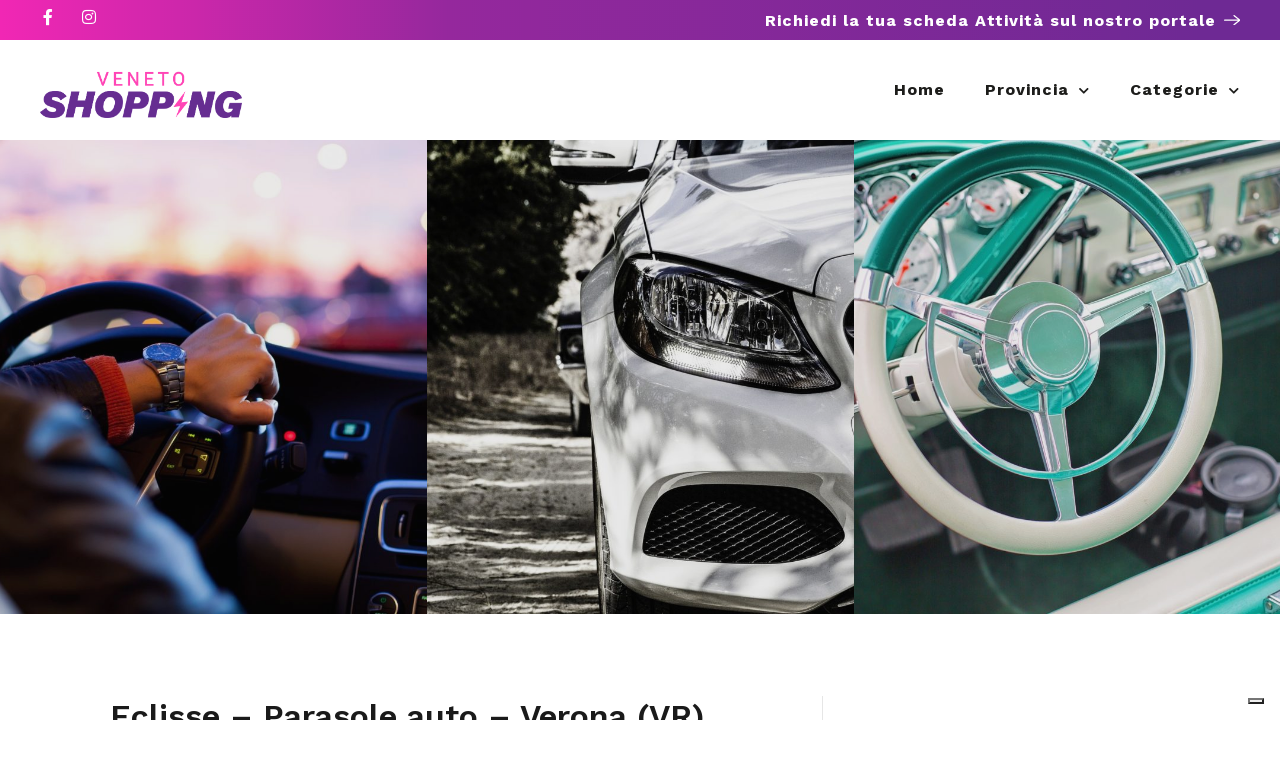

--- FILE ---
content_type: text/html; charset=UTF-8
request_url: https://ilvenetoshopping.it/attivita/eclisse-accessori-auto-verona-vr/
body_size: 33397
content:
<!DOCTYPE html>
<html lang="it-IT">

<head>
	<meta charset="UTF-8">
	<meta name="viewport" content="width=device-width, initial-scale=1">
	<link rel="profile" href="https://gmpg.org/xfn/11">


				<script type="text/javascript" class="_iub_cs_skip">
				var _iub = _iub || {};
				_iub.csConfiguration = _iub.csConfiguration || {};
				_iub.csConfiguration.siteId = "4010708";
				_iub.csConfiguration.cookiePolicyId = "87838558";
			</script>
			<script class="_iub_cs_skip" src="https://cs.iubenda.com/autoblocking/4010708.js"></script>
			<meta name='robots' content='index, follow, max-image-preview:large, max-snippet:-1, max-video-preview:-1' />
	<style>img:is([sizes="auto" i], [sizes^="auto," i]) { contain-intrinsic-size: 3000px 1500px }</style>
	
	<!-- This site is optimized with the Yoast SEO Premium plugin v23.5 (Yoast SEO v26.3) - https://yoast.com/wordpress/plugins/seo/ -->
	<title>Eclisse - Parasole auto - Verona (VR) - Veneto Shopping</title>
	<meta name="description" content="Ci sono articoli e accessori per auto che sono davvero molto utili, che siano per migliorare la comodità o la bellezza della tua auto" />
	<link rel="canonical" href="https://ilvenetoshopping.it/attivita/eclisse-accessori-auto-verona-vr/" />
	<meta property="og:locale" content="it_IT" />
	<meta property="og:type" content="article" />
	<meta property="og:title" content="Eclisse - Parasole auto - Verona (VR)" />
	<meta property="og:description" content="Ci sono articoli e accessori per auto che sono davvero molto utili, che siano per migliorare la comodità o la bellezza della tua auto" />
	<meta property="og:url" content="https://ilvenetoshopping.it/attivita/eclisse-accessori-auto-verona-vr/" />
	<meta property="og:site_name" content="Veneto Shopping" />
	<meta property="article:modified_time" content="2021-06-14T12:13:28+00:00" />
	<meta name="twitter:card" content="summary_large_image" />
	<script type="application/ld+json" class="yoast-schema-graph">{"@context":"https://schema.org","@graph":[{"@type":"WebPage","@id":"https://ilvenetoshopping.it/attivita/eclisse-accessori-auto-verona-vr/","url":"https://ilvenetoshopping.it/attivita/eclisse-accessori-auto-verona-vr/","name":"Eclisse - Parasole auto - Verona (VR) - Veneto Shopping","isPartOf":{"@id":"https://ilvenetoshopping.it/#website"},"datePublished":"2021-05-12T13:00:34+00:00","dateModified":"2021-06-14T12:13:28+00:00","description":"Ci sono articoli e accessori per auto che sono davvero molto utili, che siano per migliorare la comodità o la bellezza della tua auto","breadcrumb":{"@id":"https://ilvenetoshopping.it/attivita/eclisse-accessori-auto-verona-vr/#breadcrumb"},"inLanguage":"it-IT","potentialAction":[{"@type":"ReadAction","target":["https://ilvenetoshopping.it/attivita/eclisse-accessori-auto-verona-vr/"]}]},{"@type":"BreadcrumbList","@id":"https://ilvenetoshopping.it/attivita/eclisse-accessori-auto-verona-vr/#breadcrumb","itemListElement":[{"@type":"ListItem","position":1,"name":"Home","item":"https://ilvenetoshopping.it/"},{"@type":"ListItem","position":2,"name":"Attività","item":"https://ilvenetoshopping.it/archivio-categorie/"},{"@type":"ListItem","position":3,"name":"Eclisse &#8211; Parasole auto &#8211; Verona (VR)"}]},{"@type":"WebSite","@id":"https://ilvenetoshopping.it/#website","url":"https://ilvenetoshopping.it/","name":"Veneto Shopping","description":"Il Portale delle Aziende del Veneto","potentialAction":[{"@type":"SearchAction","target":{"@type":"EntryPoint","urlTemplate":"https://ilvenetoshopping.it/?s={search_term_string}"},"query-input":{"@type":"PropertyValueSpecification","valueRequired":true,"valueName":"search_term_string"}}],"inLanguage":"it-IT"}]}</script>
	<!-- / Yoast SEO Premium plugin. -->


<link rel='dns-prefetch' href='//cdn.iubenda.com' />
<link rel='dns-prefetch' href='//www.google.com' />
<link rel='dns-prefetch' href='//fonts.googleapis.com' />
<link rel="alternate" type="application/rss+xml" title="Veneto Shopping &raquo; Feed" href="https://ilvenetoshopping.it/feed/" />
<link rel="alternate" type="application/rss+xml" title="Veneto Shopping &raquo; Feed dei commenti" href="https://ilvenetoshopping.it/comments/feed/" />
<link rel="alternate" type="application/rss+xml" title="Veneto Shopping &raquo; Eclisse &#8211; Parasole auto &#8211; Verona (VR) Feed dei commenti" href="https://ilvenetoshopping.it/attivita/eclisse-accessori-auto-verona-vr/feed/" />
<script type="text/javascript">
/* <![CDATA[ */
window._wpemojiSettings = {"baseUrl":"https:\/\/s.w.org\/images\/core\/emoji\/16.0.1\/72x72\/","ext":".png","svgUrl":"https:\/\/s.w.org\/images\/core\/emoji\/16.0.1\/svg\/","svgExt":".svg","source":{"concatemoji":"https:\/\/ilvenetoshopping.it\/wp-includes\/js\/wp-emoji-release.min.js?ver=7ea5bc9f3076e20e8c978d30e6ea25f3"}};
/*! This file is auto-generated */
!function(s,n){var o,i,e;function c(e){try{var t={supportTests:e,timestamp:(new Date).valueOf()};sessionStorage.setItem(o,JSON.stringify(t))}catch(e){}}function p(e,t,n){e.clearRect(0,0,e.canvas.width,e.canvas.height),e.fillText(t,0,0);var t=new Uint32Array(e.getImageData(0,0,e.canvas.width,e.canvas.height).data),a=(e.clearRect(0,0,e.canvas.width,e.canvas.height),e.fillText(n,0,0),new Uint32Array(e.getImageData(0,0,e.canvas.width,e.canvas.height).data));return t.every(function(e,t){return e===a[t]})}function u(e,t){e.clearRect(0,0,e.canvas.width,e.canvas.height),e.fillText(t,0,0);for(var n=e.getImageData(16,16,1,1),a=0;a<n.data.length;a++)if(0!==n.data[a])return!1;return!0}function f(e,t,n,a){switch(t){case"flag":return n(e,"\ud83c\udff3\ufe0f\u200d\u26a7\ufe0f","\ud83c\udff3\ufe0f\u200b\u26a7\ufe0f")?!1:!n(e,"\ud83c\udde8\ud83c\uddf6","\ud83c\udde8\u200b\ud83c\uddf6")&&!n(e,"\ud83c\udff4\udb40\udc67\udb40\udc62\udb40\udc65\udb40\udc6e\udb40\udc67\udb40\udc7f","\ud83c\udff4\u200b\udb40\udc67\u200b\udb40\udc62\u200b\udb40\udc65\u200b\udb40\udc6e\u200b\udb40\udc67\u200b\udb40\udc7f");case"emoji":return!a(e,"\ud83e\udedf")}return!1}function g(e,t,n,a){var r="undefined"!=typeof WorkerGlobalScope&&self instanceof WorkerGlobalScope?new OffscreenCanvas(300,150):s.createElement("canvas"),o=r.getContext("2d",{willReadFrequently:!0}),i=(o.textBaseline="top",o.font="600 32px Arial",{});return e.forEach(function(e){i[e]=t(o,e,n,a)}),i}function t(e){var t=s.createElement("script");t.src=e,t.defer=!0,s.head.appendChild(t)}"undefined"!=typeof Promise&&(o="wpEmojiSettingsSupports",i=["flag","emoji"],n.supports={everything:!0,everythingExceptFlag:!0},e=new Promise(function(e){s.addEventListener("DOMContentLoaded",e,{once:!0})}),new Promise(function(t){var n=function(){try{var e=JSON.parse(sessionStorage.getItem(o));if("object"==typeof e&&"number"==typeof e.timestamp&&(new Date).valueOf()<e.timestamp+604800&&"object"==typeof e.supportTests)return e.supportTests}catch(e){}return null}();if(!n){if("undefined"!=typeof Worker&&"undefined"!=typeof OffscreenCanvas&&"undefined"!=typeof URL&&URL.createObjectURL&&"undefined"!=typeof Blob)try{var e="postMessage("+g.toString()+"("+[JSON.stringify(i),f.toString(),p.toString(),u.toString()].join(",")+"));",a=new Blob([e],{type:"text/javascript"}),r=new Worker(URL.createObjectURL(a),{name:"wpTestEmojiSupports"});return void(r.onmessage=function(e){c(n=e.data),r.terminate(),t(n)})}catch(e){}c(n=g(i,f,p,u))}t(n)}).then(function(e){for(var t in e)n.supports[t]=e[t],n.supports.everything=n.supports.everything&&n.supports[t],"flag"!==t&&(n.supports.everythingExceptFlag=n.supports.everythingExceptFlag&&n.supports[t]);n.supports.everythingExceptFlag=n.supports.everythingExceptFlag&&!n.supports.flag,n.DOMReady=!1,n.readyCallback=function(){n.DOMReady=!0}}).then(function(){return e}).then(function(){var e;n.supports.everything||(n.readyCallback(),(e=n.source||{}).concatemoji?t(e.concatemoji):e.wpemoji&&e.twemoji&&(t(e.twemoji),t(e.wpemoji)))}))}((window,document),window._wpemojiSettings);
/* ]]> */
</script>
<link rel='stylesheet' id='cf7ic_style-css' href='https://ilvenetoshopping.it/wp-content/plugins/contact-form-7-image-captcha/css/cf7ic-style.css?ver=3.3.7' type='text/css' media='all' />
<link rel='stylesheet' id='wfsi-socialicons-css' href='https://ilvenetoshopping.it/wp-content/plugins/web-font-social-icons/css/icons.css?ver=7ea5bc9f3076e20e8c978d30e6ea25f3' type='text/css' media='all' />
<style id='wfsi-socialicons-inline-css' type='text/css'>

                    a.ptwsi-social-icon,
                    a.ptwsi-social-icon:visited,
                    .ptwsi_social-icons li a:visited,
                    .ptwsi_social-icons li a {
                            color: #A0A0A0;
                            background:  #F2F2F2;
                    }
</style>
<link rel='stylesheet' id='premium-addons-css' href='https://ilvenetoshopping.it/wp-content/plugins/premium-addons-for-elementor/assets/frontend/min-css/premium-addons.min.css?ver=4.11.46' type='text/css' media='all' />
<style id='wp-emoji-styles-inline-css' type='text/css'>

	img.wp-smiley, img.emoji {
		display: inline !important;
		border: none !important;
		box-shadow: none !important;
		height: 1em !important;
		width: 1em !important;
		margin: 0 0.07em !important;
		vertical-align: -0.1em !important;
		background: none !important;
		padding: 0 !important;
	}
</style>
<link rel='stylesheet' id='wp-block-library-css' href='https://ilvenetoshopping.it/wp-includes/css/dist/block-library/style.min.css?ver=7ea5bc9f3076e20e8c978d30e6ea25f3' type='text/css' media='all' />
<style id='classic-theme-styles-inline-css' type='text/css'>
/*! This file is auto-generated */
.wp-block-button__link{color:#fff;background-color:#32373c;border-radius:9999px;box-shadow:none;text-decoration:none;padding:calc(.667em + 2px) calc(1.333em + 2px);font-size:1.125em}.wp-block-file__button{background:#32373c;color:#fff;text-decoration:none}
</style>
<style id='global-styles-inline-css' type='text/css'>
:root{--wp--preset--aspect-ratio--square: 1;--wp--preset--aspect-ratio--4-3: 4/3;--wp--preset--aspect-ratio--3-4: 3/4;--wp--preset--aspect-ratio--3-2: 3/2;--wp--preset--aspect-ratio--2-3: 2/3;--wp--preset--aspect-ratio--16-9: 16/9;--wp--preset--aspect-ratio--9-16: 9/16;--wp--preset--color--black: #000000;--wp--preset--color--cyan-bluish-gray: #abb8c3;--wp--preset--color--white: #ffffff;--wp--preset--color--pale-pink: #f78da7;--wp--preset--color--vivid-red: #cf2e2e;--wp--preset--color--luminous-vivid-orange: #ff6900;--wp--preset--color--luminous-vivid-amber: #fcb900;--wp--preset--color--light-green-cyan: #7bdcb5;--wp--preset--color--vivid-green-cyan: #00d084;--wp--preset--color--pale-cyan-blue: #8ed1fc;--wp--preset--color--vivid-cyan-blue: #0693e3;--wp--preset--color--vivid-purple: #9b51e0;--wp--preset--gradient--vivid-cyan-blue-to-vivid-purple: linear-gradient(135deg,rgba(6,147,227,1) 0%,rgb(155,81,224) 100%);--wp--preset--gradient--light-green-cyan-to-vivid-green-cyan: linear-gradient(135deg,rgb(122,220,180) 0%,rgb(0,208,130) 100%);--wp--preset--gradient--luminous-vivid-amber-to-luminous-vivid-orange: linear-gradient(135deg,rgba(252,185,0,1) 0%,rgba(255,105,0,1) 100%);--wp--preset--gradient--luminous-vivid-orange-to-vivid-red: linear-gradient(135deg,rgba(255,105,0,1) 0%,rgb(207,46,46) 100%);--wp--preset--gradient--very-light-gray-to-cyan-bluish-gray: linear-gradient(135deg,rgb(238,238,238) 0%,rgb(169,184,195) 100%);--wp--preset--gradient--cool-to-warm-spectrum: linear-gradient(135deg,rgb(74,234,220) 0%,rgb(151,120,209) 20%,rgb(207,42,186) 40%,rgb(238,44,130) 60%,rgb(251,105,98) 80%,rgb(254,248,76) 100%);--wp--preset--gradient--blush-light-purple: linear-gradient(135deg,rgb(255,206,236) 0%,rgb(152,150,240) 100%);--wp--preset--gradient--blush-bordeaux: linear-gradient(135deg,rgb(254,205,165) 0%,rgb(254,45,45) 50%,rgb(107,0,62) 100%);--wp--preset--gradient--luminous-dusk: linear-gradient(135deg,rgb(255,203,112) 0%,rgb(199,81,192) 50%,rgb(65,88,208) 100%);--wp--preset--gradient--pale-ocean: linear-gradient(135deg,rgb(255,245,203) 0%,rgb(182,227,212) 50%,rgb(51,167,181) 100%);--wp--preset--gradient--electric-grass: linear-gradient(135deg,rgb(202,248,128) 0%,rgb(113,206,126) 100%);--wp--preset--gradient--midnight: linear-gradient(135deg,rgb(2,3,129) 0%,rgb(40,116,252) 100%);--wp--preset--font-size--small: 13px;--wp--preset--font-size--medium: 20px;--wp--preset--font-size--large: 36px;--wp--preset--font-size--x-large: 42px;--wp--preset--spacing--20: 0.44rem;--wp--preset--spacing--30: 0.67rem;--wp--preset--spacing--40: 1rem;--wp--preset--spacing--50: 1.5rem;--wp--preset--spacing--60: 2.25rem;--wp--preset--spacing--70: 3.38rem;--wp--preset--spacing--80: 5.06rem;--wp--preset--shadow--natural: 6px 6px 9px rgba(0, 0, 0, 0.2);--wp--preset--shadow--deep: 12px 12px 50px rgba(0, 0, 0, 0.4);--wp--preset--shadow--sharp: 6px 6px 0px rgba(0, 0, 0, 0.2);--wp--preset--shadow--outlined: 6px 6px 0px -3px rgba(255, 255, 255, 1), 6px 6px rgba(0, 0, 0, 1);--wp--preset--shadow--crisp: 6px 6px 0px rgba(0, 0, 0, 1);}:where(.is-layout-flex){gap: 0.5em;}:where(.is-layout-grid){gap: 0.5em;}body .is-layout-flex{display: flex;}.is-layout-flex{flex-wrap: wrap;align-items: center;}.is-layout-flex > :is(*, div){margin: 0;}body .is-layout-grid{display: grid;}.is-layout-grid > :is(*, div){margin: 0;}:where(.wp-block-columns.is-layout-flex){gap: 2em;}:where(.wp-block-columns.is-layout-grid){gap: 2em;}:where(.wp-block-post-template.is-layout-flex){gap: 1.25em;}:where(.wp-block-post-template.is-layout-grid){gap: 1.25em;}.has-black-color{color: var(--wp--preset--color--black) !important;}.has-cyan-bluish-gray-color{color: var(--wp--preset--color--cyan-bluish-gray) !important;}.has-white-color{color: var(--wp--preset--color--white) !important;}.has-pale-pink-color{color: var(--wp--preset--color--pale-pink) !important;}.has-vivid-red-color{color: var(--wp--preset--color--vivid-red) !important;}.has-luminous-vivid-orange-color{color: var(--wp--preset--color--luminous-vivid-orange) !important;}.has-luminous-vivid-amber-color{color: var(--wp--preset--color--luminous-vivid-amber) !important;}.has-light-green-cyan-color{color: var(--wp--preset--color--light-green-cyan) !important;}.has-vivid-green-cyan-color{color: var(--wp--preset--color--vivid-green-cyan) !important;}.has-pale-cyan-blue-color{color: var(--wp--preset--color--pale-cyan-blue) !important;}.has-vivid-cyan-blue-color{color: var(--wp--preset--color--vivid-cyan-blue) !important;}.has-vivid-purple-color{color: var(--wp--preset--color--vivid-purple) !important;}.has-black-background-color{background-color: var(--wp--preset--color--black) !important;}.has-cyan-bluish-gray-background-color{background-color: var(--wp--preset--color--cyan-bluish-gray) !important;}.has-white-background-color{background-color: var(--wp--preset--color--white) !important;}.has-pale-pink-background-color{background-color: var(--wp--preset--color--pale-pink) !important;}.has-vivid-red-background-color{background-color: var(--wp--preset--color--vivid-red) !important;}.has-luminous-vivid-orange-background-color{background-color: var(--wp--preset--color--luminous-vivid-orange) !important;}.has-luminous-vivid-amber-background-color{background-color: var(--wp--preset--color--luminous-vivid-amber) !important;}.has-light-green-cyan-background-color{background-color: var(--wp--preset--color--light-green-cyan) !important;}.has-vivid-green-cyan-background-color{background-color: var(--wp--preset--color--vivid-green-cyan) !important;}.has-pale-cyan-blue-background-color{background-color: var(--wp--preset--color--pale-cyan-blue) !important;}.has-vivid-cyan-blue-background-color{background-color: var(--wp--preset--color--vivid-cyan-blue) !important;}.has-vivid-purple-background-color{background-color: var(--wp--preset--color--vivid-purple) !important;}.has-black-border-color{border-color: var(--wp--preset--color--black) !important;}.has-cyan-bluish-gray-border-color{border-color: var(--wp--preset--color--cyan-bluish-gray) !important;}.has-white-border-color{border-color: var(--wp--preset--color--white) !important;}.has-pale-pink-border-color{border-color: var(--wp--preset--color--pale-pink) !important;}.has-vivid-red-border-color{border-color: var(--wp--preset--color--vivid-red) !important;}.has-luminous-vivid-orange-border-color{border-color: var(--wp--preset--color--luminous-vivid-orange) !important;}.has-luminous-vivid-amber-border-color{border-color: var(--wp--preset--color--luminous-vivid-amber) !important;}.has-light-green-cyan-border-color{border-color: var(--wp--preset--color--light-green-cyan) !important;}.has-vivid-green-cyan-border-color{border-color: var(--wp--preset--color--vivid-green-cyan) !important;}.has-pale-cyan-blue-border-color{border-color: var(--wp--preset--color--pale-cyan-blue) !important;}.has-vivid-cyan-blue-border-color{border-color: var(--wp--preset--color--vivid-cyan-blue) !important;}.has-vivid-purple-border-color{border-color: var(--wp--preset--color--vivid-purple) !important;}.has-vivid-cyan-blue-to-vivid-purple-gradient-background{background: var(--wp--preset--gradient--vivid-cyan-blue-to-vivid-purple) !important;}.has-light-green-cyan-to-vivid-green-cyan-gradient-background{background: var(--wp--preset--gradient--light-green-cyan-to-vivid-green-cyan) !important;}.has-luminous-vivid-amber-to-luminous-vivid-orange-gradient-background{background: var(--wp--preset--gradient--luminous-vivid-amber-to-luminous-vivid-orange) !important;}.has-luminous-vivid-orange-to-vivid-red-gradient-background{background: var(--wp--preset--gradient--luminous-vivid-orange-to-vivid-red) !important;}.has-very-light-gray-to-cyan-bluish-gray-gradient-background{background: var(--wp--preset--gradient--very-light-gray-to-cyan-bluish-gray) !important;}.has-cool-to-warm-spectrum-gradient-background{background: var(--wp--preset--gradient--cool-to-warm-spectrum) !important;}.has-blush-light-purple-gradient-background{background: var(--wp--preset--gradient--blush-light-purple) !important;}.has-blush-bordeaux-gradient-background{background: var(--wp--preset--gradient--blush-bordeaux) !important;}.has-luminous-dusk-gradient-background{background: var(--wp--preset--gradient--luminous-dusk) !important;}.has-pale-ocean-gradient-background{background: var(--wp--preset--gradient--pale-ocean) !important;}.has-electric-grass-gradient-background{background: var(--wp--preset--gradient--electric-grass) !important;}.has-midnight-gradient-background{background: var(--wp--preset--gradient--midnight) !important;}.has-small-font-size{font-size: var(--wp--preset--font-size--small) !important;}.has-medium-font-size{font-size: var(--wp--preset--font-size--medium) !important;}.has-large-font-size{font-size: var(--wp--preset--font-size--large) !important;}.has-x-large-font-size{font-size: var(--wp--preset--font-size--x-large) !important;}
:where(.wp-block-post-template.is-layout-flex){gap: 1.25em;}:where(.wp-block-post-template.is-layout-grid){gap: 1.25em;}
:where(.wp-block-columns.is-layout-flex){gap: 2em;}:where(.wp-block-columns.is-layout-grid){gap: 2em;}
:root :where(.wp-block-pullquote){font-size: 1.5em;line-height: 1.6;}
</style>
<link rel='stylesheet' id='contact-form-7-css' href='https://ilvenetoshopping.it/wp-content/plugins/contact-form-7/includes/css/styles.css?ver=6.1.3' type='text/css' media='all' />
<style id='contact-form-7-inline-css' type='text/css'>
.wpcf7 .wpcf7-recaptcha iframe {margin-bottom: 0;}.wpcf7 .wpcf7-recaptcha[data-align="center"] > div {margin: 0 auto;}.wpcf7 .wpcf7-recaptcha[data-align="right"] > div {margin: 0 0 0 auto;}
</style>
<link rel='stylesheet' id='listeo_core-frontend-css' href='https://ilvenetoshopping.it/wp-content/plugins/listeo-core/assets/css/frontend.css?ver=1.8.50' type='text/css' media='all' />
<link rel='stylesheet' id='listeo-core-fullcalendar-css' href='https://ilvenetoshopping.it/wp-content/plugins/listeo-core/assets/css/fullcalendar.min.css?ver=1.0' type='text/css' media='all' />
<link rel='stylesheet' id='elementor-lumos-banner-css' href='https://ilvenetoshopping.it/wp-content/plugins/lumos/assets/css/elementor-lumos-banner.css?ver=7ea5bc9f3076e20e8c978d30e6ea25f3' type='text/css' media='all' />
<style id='woocommerce-inline-inline-css' type='text/css'>
.woocommerce form .form-row .required { visibility: visible; }
</style>
<link rel='stylesheet' id='brands-styles-css' href='https://ilvenetoshopping.it/wp-content/plugins/woocommerce/assets/css/brands.css?ver=10.3.7' type='text/css' media='all' />
<link rel='stylesheet' id='bootstrap-css' href='https://ilvenetoshopping.it/wp-content/themes/listeo/css/bootstrap-grid.css?ver=7ea5bc9f3076e20e8c978d30e6ea25f3' type='text/css' media='all' />
<link rel='stylesheet' id='font-awesome-5-css' href='https://ilvenetoshopping.it/wp-content/themes/listeo/css/all.css?ver=7ea5bc9f3076e20e8c978d30e6ea25f3' type='text/css' media='all' />
<link rel='stylesheet' id='font-awesome-5-shims-css' href='https://ilvenetoshopping.it/wp-content/themes/listeo/css/v4-shims.min.css?ver=7ea5bc9f3076e20e8c978d30e6ea25f3' type='text/css' media='all' />
<link rel='stylesheet' id='simple-line-icons-css' href='https://ilvenetoshopping.it/wp-content/themes/listeo/css/simple-line-icons.css?ver=7ea5bc9f3076e20e8c978d30e6ea25f3' type='text/css' media='all' />
<link rel='stylesheet' id='listeo-woocommerce-css' href='https://ilvenetoshopping.it/wp-content/themes/listeo/css/woocommerce.min.css?ver=7ea5bc9f3076e20e8c978d30e6ea25f3' type='text/css' media='all' />
<link rel='stylesheet' id='parent-style-css' href='https://ilvenetoshopping.it/wp-content/themes/listeo/style.css?ver=7ea5bc9f3076e20e8c978d30e6ea25f3' type='text/css' media='all' />
<link rel='stylesheet' id='listeo-style-css' href='https://ilvenetoshopping.it/wp-content/themes/listeo-child/style.css?ver=1.9.54' type='text/css' media='all' />
<style id='listeo-style-inline-css' type='text/css'>
        .custom-menu-colors .mobile-navigation-wrapper, .custom-menu-colors #mobile-nav .open-submenu > .sub-menu { background: ; }.custom-menu-colors  .mobile-navigation-list li a, .custom-menu-colors #mobile-nav .sub-menu-back-btn, .custom-menu-colors .textwidget { color: ; }/* Header Background Color  */#header.custom-header.cloned,#header.custom-header {  background-color: ;}/* Header Font Color */#header.custom-header .user-name,#header.custom-header #navigation.style-1>ul>li>a {  color: ;}#header.custom-header button.button.border,#header.custom-header a.button.border {    color: ;    border-color: ;}/* Header Hover Color */#header.custom-header #navigation.style-1 > ul > li.current-menu-ancestor > a, #header.custom-header #navigation.style-1 > ul > li.current-menu-item > a, #header.custom-header #navigation.style-1 > ul > li:hover > a {        color: ;}/* Footer Background Color */#footer.custom-footer {  background: ;}/* Footer Headliens Color */#footer.custom-footer ul.menu li:before,#footer.custom-footer h4 { color: ; }/* Footer Text Color */#footer.custom-footer ul.menu li a,#footer.custom-footer, #footer.custom-footer a, #footer.custom-footer .copyrights{ color: ; }#footer.custom-footer .new-footer-social-icons li a,#footer.custom-footer .textwidget, #footer.custom-footer .footer-new-bottom-left { color: ; }input[type='checkbox'].switch_1:checked,.time-slot input:checked ~ label:hover,div.datedropper:before,div.datedropper .pick-submit,div.datedropper .pick-lg-b .pick-sl:before,div.datedropper .pick-m,body.no-map-marker-icon .face.front,body.no-map-marker-icon .face.front:after,div.datedropper .pick-lg-h {  background-color: #005bff !important;}#booking-date-range-enabler:after,.nav-links div a:hover, #posts-nav li a:hover,.hosted-by-title a:hover,.sort-by-select .select2-container--default .select2-selection--single .select2-selection__arrow b:after,.claim-badge a i,.search-input-icon:hover i,.listing-features.checkboxes a:hover,div.datedropper .pick-y.pick-jump,div.datedropper .pick li span,div.datedropper .pick-lg-b .pick-wke,div.datedropper .pick-btn,#listeo-coupon-link,.total-discounted_costs span,body.light-dashboard.page-template-template-dashboard .dashboard-nav ul li a i,.widget_meta ul li a:hover, .widget_categories ul li a:hover, .widget_archive ul li a:hover, .widget_recent_comments ul li a:hover, .widget_recent_entries ul li a:hover,.booking-estimated-discount-cost span {  color: #005bff !important;}.comment-by-listing a:hover,.browse-all-user-listings a i,.hosted-by-title h4 a:hover,.style-2 .trigger.active a,.style-2 .ui-accordion .ui-accordion-header-active:hover,.style-2 .ui-accordion .ui-accordion-header-active,#posts-nav li a:hover,.plan.featured .listing-badge,.post-content h3 a:hover,.add-review-photos i,.show-more-button i,.listing-details-sidebar li a,.star-rating .rating-counter a:hover,.more-search-options-trigger:after,.header-widget .sign-in:hover,#footer a,#footer .footer-links li a:hover,#navigation.style-1 .current,#navigation.style-1 ul li:hover a,.user-menu.active .user-name:after,.user-menu:hover .user-name:after,.user-menu.active .user-name,.user-menu:hover .user-name,.main-search-input-item.location a:hover,.chosen-container .chosen-results li.highlighted,.input-with-icon.location a i:hover,.sort-by .chosen-container-single .chosen-single div:after,.sort-by .chosen-container-single .chosen-default,.panel-dropdown a:after,.post-content a.read-more,.post-meta li a:hover,.widget-text h5 a:hover,.about-author a,button.button.border.white:hover,a.button.border.white:hover,.icon-box-2 i,button.button.border,a.button.border,.style-2 .ui-accordion .ui-accordion-header:hover,.style-2 .trigger a:hover ,.plan.featured .listing-badges .featured,.list-4 li:before,.list-3 li:before,.list-2 li:before,.list-1 li:before,.info-box h4,.testimonial-carousel .slick-slide.slick-active .testimonial:before,.sign-in-form .tabs-nav li a:hover,.sign-in-form .tabs-nav li.active a,.lost_password:hover a,#top-bar .social-icons li a:hover i,.listing-share .social-icons li a:hover i,.agent .social-icons li a:hover i,#footer .social-icons li a:hover i,.headline span i,vc_tta.vc_tta-style-tabs-style-1 .vc_tta-tab.vc_active a,.vc_tta.vc_tta-style-tabs-style-2 .vc_tta-tab.vc_active a,.tabs-nav li.active a,.wc-tabs li.active a.custom-caption,#backtotop a,.trigger.active a,.post-categories li a,.vc_tta.vc_tta-style-tabs-style-3.vc_general .vc_tta-tab a:hover,.vc_tta.vc_tta-style-tabs-style-3.vc_general .vc_tta-tab.vc_active a,.wc-tabs li a:hover,.tabs-nav li a:hover,.tabs-nav li.active a,.wc-tabs li a:hover,.wc-tabs li.active a,.testimonial-author h4,.widget-button:hover,.widget-text h5 a:hover,a,a.button.border,a.button.border.white:hover,button.button.border,button.button.border.white:hover,.wpb-js-composer .vc_tta.vc_general.vc_tta-style-tabs-style-1 .vc_tta-tab.vc_active>a,.wpb-js-composer .vc_tta.vc_general.vc_tta-style-tabs-style-2 .vc_tta-tab.vc_active>a,#add_payment_method .cart-collaterals .cart_totals tr th,.woocommerce-cart .cart-collaterals .cart_totals tr th, .woocommerce-checkout .cart-collaterals .cart_totals tr th,#add_payment_method table.cart th, .woocommerce-cart table.cart th, .woocommerce-checkout table.cart th,.woocommerce-checkout table.shop_table th,.uploadButton .uploadButton-button:before,.time-slot input ~ label:hover,.time-slot label:hover span,#titlebar.listing-titlebar span.listing-tag a, .rating-box-footer h5 a:hover,.booking-loading-icon {    color: #005bff;}.listing-details li i {    background-color: #005bff26;    color: #005bff;} body .feature-svg-icon svg g,body .feature-svg-icon svg circle,body .feature-svg-icon svg rect,body .feature-svg-icon svg path,body .icon-box-2 svg g,body .icon-box-2 svg circle,body .icon-box-2 svg rect,body .icon-box-2 svg path,body .listeo-svg-icon-box-grid svg g,body .listeo-svg-icon-box-grid svg circle,body .listeo-svg-icon-box-grid svg rect,body .listeo-svg-icon-box-grid svg path,.listing-type:hover .listing-type-icon svg g,.listing-type:hover .listing-type-icon svg circle,.listing-type:hover .listing-type-icon svg rect,.listing-type:hover .listing-type-icon svg path,.marker-container .front.face svg g,.marker-container .front.face svg circle,.marker-container .front.face svg rect,.marker-container .front.face svg path { fill: #005bff; }.qtyTotal,.mm-menu em.mm-counter,.mm-counter,.category-small-box:hover,.option-set li a.selected,.pricing-list-container h4:after,#backtotop a,.chosen-container-multi .chosen-choices li.search-choice,.select-options li:hover,button.panel-apply,.layout-switcher a:hover,.listing-features.checkboxes li:before,.comment-by a.comment-reply-link:hover,.add-review-photos:hover,.office-address h3:after,.post-img:before,button.button,.booking-confirmation-page a.button.color,input[type="button"],input[type="submit"],a.button,a.button.border:hover,button.button.border:hover,table.basic-table th,.plan.featured .plan-price,mark.color,.style-4 .tabs-nav li.active a,.style-5 .tabs-nav li.active a,.dashboard-list-box .button.gray:hover,.change-photo-btn:hover,.dashboard-list-box  a.rate-review:hover,input:checked + .slider,.add-pricing-submenu.button:hover,.add-pricing-list-item.button:hover,.custom-zoom-in:hover,.custom-zoom-out:hover,#geoLocation:hover,#streetView:hover,#scrollEnabling:hover,.code-button:hover,.category-small-box-alt:hover .category-box-counter-alt,#scrollEnabling.enabled,#mapnav-buttons a:hover,#sign-in-dialog .mfp-close:hover,.button.listeo-booking-widget-apply_new_coupon:before,#small-dialog .mfp-close:hover,#claim-dialog .mfp-close:hover,.numInputWrapper span:hover,.daterangepicker td.end-date.in-range.available,.radio input[type='radio'] + label .radio-label:after,.radio input[type='radio']:checked + label .radio-label,.daterangepicker .ranges li.active, .day-slot-headline, .add-slot-btn button:hover, .daterangepicker td.available:hover, .daterangepicker th.available:hover, .time-slot input:checked ~ label, .daterangepicker td.active, .daterangepicker td.active:hover, .daterangepicker .drp-buttons button.applyBtn,.uploadButton .uploadButton-button:hover {    background-color: #005bff;}.rangeslider__fill,span.blog-item-tag ,.testimonial-carousel .slick-slide.slick-active .testimonial-box,.listing-item-container.list-layout span.tag,.tip,.search .panel-dropdown.active a,#getDirection:hover,.home-search-slide h3 a:before, .home-search-slide h3 strong:before,.loader-ajax-container,.mfp-arrow:hover {    background: #005bff;}.icon-box-v3 .ibv3-icon i, .icon-box-v3 .ibv3-icon svg g, .icon-box-v3 .ibv3-icon svg circle, .icon-box-v3 .ibv3-icon svg rect, .icon-box-v3 .ibv3-icon svg path{    fill:  #005bff;}#titlebar.listing-titlebar span.listing-tag { background:  #005bff12; }.ibv3-icon {    background:  #005bff10;}.icon-box-v3:hover .ibv3-icon {    background:  #005bff;    box-shadow:  0 3px 8px #005bff50;}.radio input[type='radio']:checked + label .radio-label,.rangeslider__handle { border-color: #005bff; }.layout-switcher a.active {    color: #005bff;    border-color: #005bff;}#titlebar.listing-titlebar span.listing-tag a,#titlebar.listing-titlebar span.listing-tag {    border-color: #005bff;  }.woocommerce .widget_price_filter .ui-slider .ui-slider-handle,.woocommerce .widget_price_filter .ui-slider .ui-slider-range,.single-service .qtyInc:hover, .single-service .qtyDec:hover,.services-counter,.listing-slider .slick-next:hover,.listing-slider .slick-prev:hover {    background-color: #005bff;}.single-service .qtyInc:hover, .single-service .qtyDec:hover{    -webkit-text-stroke: 1px #005bff;}.listing-nav-container.cloned .listing-nav li:first-child a.active,.listing-nav-container.cloned .listing-nav li:first-child a:hover,.listing-nav li:first-child a,.listing-nav li a.active,.listing-nav li a:hover {    border-color: #005bff;    color: #005bff;}.pricing-list-container h4 {    color: #005bff;    border-color: #005bff;}.sidebar-textbox ul.contact-details li a { color: #005bff; }button.button.border,a.button.border {    color: #005bff;    border-color: #005bff;}.trigger.active a,.ui-accordion .ui-accordion-header-active:hover,.ui-accordion .ui-accordion-header-active {    background-color: #005bff;    border-color: #005bff;}.numbered.color ol > li::before {    border-color: #005bff;;    color: #005bff;}.numbered.color.filled ol > li::before {    border-color: #005bff;    background-color: #005bff;}.info-box {    border-top: 2px solid #005bff;    background: linear-gradient(to bottom, rgba(255,255,255,0.98), rgba(255,255,255,0.95));    background-color: #005bff;    color: #005bff;}.info-box.no-border {    background: linear-gradient(to bottom, rgba(255,255,255,0.96), rgba(255,255,255,0.93));    background-color: #005bff;}.tabs-nav li a:hover { border-color: #005bff; }.tabs-nav li a:hover,.tabs-nav li.active a {    border-color: #005bff;    color: #005bff;}.style-3 .tabs-nav li a:hover,.style-3 .tabs-nav li.active a {    border-color: #005bff;    background-color: #005bff;}.woocommerce-cart .woocommerce table.shop_table th,.vc_tta.vc_general.vc_tta-style-style-1 .vc_active .vc_tta-panel-heading,.wpb-js-composer .vc_tta.vc_general.vc_tta-style-tabs-style-2 .vc_tta-tab.vc_active>a,.wpb-js-composer .vc_tta.vc_general.vc_tta-style-tabs-style-2 .vc_tta-tab:hover>a,.wpb-js-composer .vc_tta.vc_general.vc_tta-style-tabs-style-1 .vc_tta-tab.vc_active>a,.wpb-js-composer .vc_tta.vc_general.vc_tta-style-tabs-style-1 .vc_tta-tab:hover>a{        border-bottom-color: #005bff}.checkboxes input[type=checkbox]:checked + label:before {    background-color: #005bff;    border-color: #005bff;}.listing-item-container.compact .listing-item-content span.tag { background-color: #005bff; }.dashboard-nav ul li.current_page_item,.dashboard-nav ul li.active,.dashboard-nav ul li:hover { border-color: #005bff; }.dashboard-list-box .comment-by-listing a:hover { color: #005bff; }.opening-day:hover h5 { color: #005bff !important; }.map-box h4 a:hover { color: #005bff; }.infoBox-close:hover {    background-color: #005bff;    -webkit-text-stroke: 1px #005bff;}.select2-container--default .select2-selection--multiple .select2-selection__choice,body .select2-container--default .select2-results__option--highlighted[aria-selected], body .select2-container--default .select2-results__option--highlighted[data-selected],body .woocommerce .cart .button, body .woocommerce .cart input.button,body .woocommerce #respond input#submit, body .woocommerce a.button, body .woocommerce button.button, body .woocommerce input.button,body .woocommerce #respond input#submit.alt:hover, body .woocommerce a.button.alt:hover, body .woocommerce button.button.alt:hover, body .woocommerce input.button.alt:hover,.marker-cluster-small div, .marker-cluster-medium div, .marker-cluster-large div,.cluster-visible {    background-color: #005bff !important;}.marker-cluster div:before {    border: 7px solid #005bff;    opacity: 0.2;    box-shadow: inset 0 0 0 4px #005bff;}.cluster-visible:before {    border: 7px solid #005bff;    box-shadow: inset 0 0 0 4px #005bff;}.marker-arrow {    border-color: #005bff transparent transparent;}.face.front {    border-color: #005bff;    color: #005bff;}.face.back {    background: #005bff;    border-color: #005bff;}.custom-zoom-in:hover:before,.custom-zoom-out:hover:before  { -webkit-text-stroke: 1px #005bff;  }.category-box-btn:hover {    background-color: #005bff;    border-color: #005bff;}.message-bubble.me .message-text {    color: #005bff;    background-color: rgba(0,91,255,0.05);}.time-slot input ~ label:hover {    background-color: rgba(0,91,255,0.08);   }.message-bubble.me .message-text:before {    color: rgba(0,91,255,0.05);}.booking-widget i, .opening-hours i, .message-vendor i {    color: #005bff;}.opening-hours.summary li:hover,.opening-hours.summary li.total-costs span { color: #005bff; }.payment-tab-trigger > input:checked ~ label::before { border-color: #005bff; }.payment-tab-trigger > input:checked ~ label::after { background-color: #005bff; }#navigation.style-1 > ul > li.current-menu-ancestor > a,#navigation.style-1 > ul > li.current-menu-item > a,#navigation.style-1 > ul > li:hover > a {     background: rgba(0,91,255, 0.06);    color: #005bff;}.img-box:hover span {  background-color: #005bff; }body #navigation.style-1 ul ul li:hover a:after,body #navigation.style-1 ul li:hover ul li:hover a,body #navigation.style-1 ul li:hover ul li:hover li:hover a,body #navigation.style-1 ul li:hover ul li:hover li:hover li:hover a,body #navigation.style-1 ul ul li:hover ul li a:hover { color: #005bff; }.filter-tabs .filter-tab::after,.headline.headline-box span:before {    background: #005bff;}.main-search-inner .highlighted-category {    background-color:#005bff;    box-shadow: 0 2px 8px rgba(0,91,255, 0.2);}.category-box:hover .category-box-content span {    background-color: #005bff;}.user-menu ul li a:hover {    color: #005bff;}.icon-box-2 i {    background-color: #005bff;}@keyframes iconBoxAnim {    0%,100% {        box-shadow: 0 0 0 9px rgba(0,91,255, 0.08);    }    50% {        box-shadow: 0 0 0 15px rgba(0,91,255, 0.08);    }}.listing-type:hover {box-shadow: 0 3px 12px rgba(0,0,0,0.1);background-color: #005bff;}.listing-type:hover .listing-type-icon {color: #005bff;}.listing-type-icon {background-color: #005bff;box-shadow: 0 0 0 8px rgb(0,91,255, 0.1);}#chart-date-range span:after,#footer ul.menu li a:hover {    color: #005bff;}#booking-date-range span::after, .time-slot label:hover span, .daterangepicker td.in-range, .time-slot input ~ label:hover, .booking-estimated-cost span, .time-slot label:hover span {    color: #005bff;}.daterangepicker td.in-range {    background-color: rgba(0,91,255, 0.05);    color: #005bff;}.leaflet-control-zoom-in:hover, .leaflet-control-zoom-out:hover {    background-color: #005bff;;    -webkit-text-stroke: 1px #005bff;    }.transparent-header #header:not(.cloned) #navigation.style-1 > ul > li.current-menu-ancestor > a, .transparent-header #header:not(.cloned) #navigation.style-1 > ul > li.current-menu-item:first-child > a, .transparent-header #header:not(.cloned) #navigation.style-1 > ul > li:hover > a {    background: #005bff;}.transparent-header #header:not(.cloned) .header-widget .button:hover,.transparent-header #header:not(.cloned) .header-widget .button.border:hover {    background: #005bff;}.transparent-header.user_not_logged_in #header:not(.cloned) .header-widget .sign-in:hover {    background: #005bff;}.best-value-plan .pricing-package-header span,.best-value-plan .pricing-package-header h4,.owned-packages label input:checked+span i:before,.category-small-box-alt i,.category-small-box i {    color: #005bff;}.best-value-plan .pricing-package-header,.owned-packages label input:checked+span i{    background-color: rgba(0,91,255, 0.08);}.best-value-plan,#listeo_otp-inputs input:focus  {    border-color: #005bff;}.account-type input.account-type-radio:checked ~ label {    background-color: #005bff;}.pricing-package-details ul li svg path{    stroke: #005bff;}.pricing-package-details ul li svg circle{    fill: rgba(0,91,255, 0.08);}.pricing-package [type='radio']:checked+label {    background-color: #005bff;    border-color: #005bff;}.category-small-box:hover {    box-shadow: 0 3px 12px rgba(0,91,255, 0.22);}.transparent-header.user_not_logged_in #header.cloned .header-widget .sign-in:hover,.user_not_logged_in .header-widget .sign-in:hover {    background: #005bff;}.nav-links div.nav-next a:hover:before,.nav-links div.nav-previous a:hover:before,#posts-nav li.next-post a:hover:before,#posts-nav li.prev-post a:hover:before { background: #005bff; }.slick-current .testimonial-author h4 span {   background: rgba(0,91,255, 0.06);   color: #005bff;}body .icon-box-2 i {   background-color: rgba(0,91,255, 0.07);   color: #005bff;}.headline.headline-box:after,.headline.headline-box span:after {background: #005bff;}.listing-item-content span.tag {   background: #005bff;}.message-vendor div.wpcf7 .ajax-loader,body .message-vendor input[type='submit'],body .message-vendor input[type='submit']:focus,body .message-vendor input[type='submit']:active {  background-color: #005bff;}   .message-vendor .wpcf7-form .wpcf7-radio input[type=radio]:checked + span:before {   border-color: #005bff;}.message-vendor .wpcf7-form .wpcf7-radio input[type=radio]:checked + span:after {   background: #005bff;}#show-map-button,.slider-selection {background-color:#005bff;}.listeo-cart-container:hover .mini-cart-button{    color: #005bff;    background: #005bff1f;}.listeo-cart-container .mini-cart-button .badge {    background: #005bff;}.transparent-header #header:not(.cloned) .header-widget .woocommerce-mini-cart__buttons a.button.checkout, .listeo-cart-container .woocommerce-mini-cart__buttons a.button.checkout {background: #005bff;}.slider-handle {border-color:#005bff;}.bookable-services .single-service:hover h5,.bookable-services .single-service:hover .single-service-price {    color: #005bff;} .bookable-services .single-service:hover .single-service-price {    background-color: rgba(0,91,255, 0.08);    color: #005bff;}  .classifieds-widget-buttons a.call-btn {    border: 1px solid #005bff;    color: #005bff;}.bookable-services input[type='checkbox'] + label:hover {    background-color: rgba(0,91,255, 0.08);    color: #005bff;}.services-counter,.bookable-services input[type='checkbox']:checked + label {    background-color: #005bff;}.bookable-services input[type='checkbox']:checked + label .single-service-price {    color: #005bff;}.taxonomy-box-wrapper:hover .taxonomy-box-right {        border-color:: #005bff;    background:  rgba(0,91,255, 0.1);}.taxonomy-box-wrapper:hover .taxonomy-box-right path {    fill:#005bff;}.bootstrap-select .dropdown-menu li.selected a span.check-mark:before { color:#f91942; }.dropdown-menu>li>a:hover, .dropdown-menu>.active>a, .dropdown-menu>.active>a:hover {    color: #005bff;    background-color:  rgba(0,91,255, 0.1);}.bootstrap-select .dropdown-menu li.selected a span.check-mark:before, .bootstrap-select .dropdown-menu li.selected:hover a span.check-mark:before {  color: #005bff; }input[type='submit'].dokan-btn-theme:hover, a.dokan-btn-theme:hover, .dokan-btn-theme:hover, input[type='submit'].dokan-btn-theme:focus, a.dokan-btn-theme:focus, .dokan-btn-theme:focus, input[type='submit'].dokan-btn-theme:active, a.dokan-btn-theme:active, .dokan-btn-theme:active, input[type='submit'].dokan-btn-theme.active, a.dokan-btn-theme.active, .dokan-btn-theme.active, .open .dropdown-toggleinput[type='submit'].dokan-btn-theme, .open .dropdown-togglea.dokan-btn-theme, .open .dropdown-toggle.dokan-btn-theme {        background-color: #005bff !important;    border-color: #005bff !important;}body.dokan-dashboard input[type='submit'].dokan-btn-theme, body.dokan-dashboard a.dokan-btn-theme, body.dokan-dashboard .dokan-btn-theme{        background-color: #005bff !important;;    border-color: #005bff !important;;}body input[type='submit'].dokan-btn-theme,body a.dokan-btn-theme, body .dokan-btn-theme {    background-color: #005bff;    border-color: #005bff;}#dokan-store-listing-filter-wrap .right .toggle-view .active {    color: #005bff;}body #dokan-store-listing-filter-wrap .right .toggle-view .active {    border-color: #005bff;}.photo-box:hover .photo-box-content span{  background: #005bff;}#dokan-store-listing-filter-wrap .right .toggle-view .active {    color: #005bff;}.dokan-store-products-ordeby-select .select2-container--default .select2-selection--single .select2-selection__arrow b:after {   color: #005bff;}body, h1, h2, h3, h4, h5, h6, input[type="text"], input[type="password"], input[type="email"], textarea, select, input[type="button"], input[type="submit"], button,  button.button, a.button, #tiptip_content { font-family: Work Sans  }.main-search-inner {                    text-align: center;                    }body .main-search-container:not(.elementor-main-search-container):before {    background: linear-gradient(to right, rgba(51,51,51,0.99) 20%, rgba(51,51,51,0.7) 70%, rgba(51,51,51,0) 95%)}.solid-bg-home-banner .main-search-container:before,body.transparent-header .main-search-container:not(.elementor-main-search-container):before {background: rgba(51,51,51,0.77) ;}.loader-ajax-container {   box-shadow: 0 0 20px rgba( 0,91,255, 0.4);}.page-id-179 #listeo-registration-btn { display: none; }.main-search-inner {                    text-align: center;                    }@media (min-width: 1240px) { #header:not(.sticky) ul.menu, #header:not(.sticky) .header-widget { margin-top: 0px; margin-bottom: 0px; } } .infoBox .listing-title { display: none; }.range-output:after {    content: 'km';}.fm-input.pricing-bookable-options,.fm-input.pricing-bookable {    display: none;}.template-file.main-search-container.plain-color { background-color: #fff1e3 } 
</style>
<link rel='stylesheet' id='listeo-iconsmind-css' href='https://ilvenetoshopping.it/wp-content/themes/listeo/css/icons.css?ver=7ea5bc9f3076e20e8c978d30e6ea25f3' type='text/css' media='all' />
<link rel='stylesheet' id='google-fonts-raleway-css' href='//fonts.googleapis.com/css?family=Raleway:300,400,500,600,700' type='text/css' media='all' />
<link rel='stylesheet' id='google-fonts-open-sans-css' href='//fonts.googleapis.com/css?family=Open+Sans:500,600,700' type='text/css' media='all' />
<link rel='stylesheet' id='elementor-icons-css' href='https://ilvenetoshopping.it/wp-content/plugins/elementor/assets/lib/eicons/css/elementor-icons.min.css?ver=5.44.0' type='text/css' media='all' />
<link rel='stylesheet' id='elementor-frontend-css' href='https://ilvenetoshopping.it/wp-content/uploads/elementor/css/custom-frontend.min.css?ver=1768524971' type='text/css' media='all' />
<style id='elementor-frontend-inline-css' type='text/css'>
@-webkit-keyframes ha_fadeIn{0%{opacity:0}to{opacity:1}}@keyframes ha_fadeIn{0%{opacity:0}to{opacity:1}}@-webkit-keyframes ha_zoomIn{0%{opacity:0;-webkit-transform:scale3d(.3,.3,.3);transform:scale3d(.3,.3,.3)}50%{opacity:1}}@keyframes ha_zoomIn{0%{opacity:0;-webkit-transform:scale3d(.3,.3,.3);transform:scale3d(.3,.3,.3)}50%{opacity:1}}@-webkit-keyframes ha_rollIn{0%{opacity:0;-webkit-transform:translate3d(-100%,0,0) rotate3d(0,0,1,-120deg);transform:translate3d(-100%,0,0) rotate3d(0,0,1,-120deg)}to{opacity:1}}@keyframes ha_rollIn{0%{opacity:0;-webkit-transform:translate3d(-100%,0,0) rotate3d(0,0,1,-120deg);transform:translate3d(-100%,0,0) rotate3d(0,0,1,-120deg)}to{opacity:1}}@-webkit-keyframes ha_bounce{0%,20%,53%,to{-webkit-animation-timing-function:cubic-bezier(.215,.61,.355,1);animation-timing-function:cubic-bezier(.215,.61,.355,1)}40%,43%{-webkit-transform:translate3d(0,-30px,0) scaleY(1.1);transform:translate3d(0,-30px,0) scaleY(1.1);-webkit-animation-timing-function:cubic-bezier(.755,.05,.855,.06);animation-timing-function:cubic-bezier(.755,.05,.855,.06)}70%{-webkit-transform:translate3d(0,-15px,0) scaleY(1.05);transform:translate3d(0,-15px,0) scaleY(1.05);-webkit-animation-timing-function:cubic-bezier(.755,.05,.855,.06);animation-timing-function:cubic-bezier(.755,.05,.855,.06)}80%{-webkit-transition-timing-function:cubic-bezier(.215,.61,.355,1);transition-timing-function:cubic-bezier(.215,.61,.355,1);-webkit-transform:translate3d(0,0,0) scaleY(.95);transform:translate3d(0,0,0) scaleY(.95)}90%{-webkit-transform:translate3d(0,-4px,0) scaleY(1.02);transform:translate3d(0,-4px,0) scaleY(1.02)}}@keyframes ha_bounce{0%,20%,53%,to{-webkit-animation-timing-function:cubic-bezier(.215,.61,.355,1);animation-timing-function:cubic-bezier(.215,.61,.355,1)}40%,43%{-webkit-transform:translate3d(0,-30px,0) scaleY(1.1);transform:translate3d(0,-30px,0) scaleY(1.1);-webkit-animation-timing-function:cubic-bezier(.755,.05,.855,.06);animation-timing-function:cubic-bezier(.755,.05,.855,.06)}70%{-webkit-transform:translate3d(0,-15px,0) scaleY(1.05);transform:translate3d(0,-15px,0) scaleY(1.05);-webkit-animation-timing-function:cubic-bezier(.755,.05,.855,.06);animation-timing-function:cubic-bezier(.755,.05,.855,.06)}80%{-webkit-transition-timing-function:cubic-bezier(.215,.61,.355,1);transition-timing-function:cubic-bezier(.215,.61,.355,1);-webkit-transform:translate3d(0,0,0) scaleY(.95);transform:translate3d(0,0,0) scaleY(.95)}90%{-webkit-transform:translate3d(0,-4px,0) scaleY(1.02);transform:translate3d(0,-4px,0) scaleY(1.02)}}@-webkit-keyframes ha_bounceIn{0%,20%,40%,60%,80%,to{-webkit-animation-timing-function:cubic-bezier(.215,.61,.355,1);animation-timing-function:cubic-bezier(.215,.61,.355,1)}0%{opacity:0;-webkit-transform:scale3d(.3,.3,.3);transform:scale3d(.3,.3,.3)}20%{-webkit-transform:scale3d(1.1,1.1,1.1);transform:scale3d(1.1,1.1,1.1)}40%{-webkit-transform:scale3d(.9,.9,.9);transform:scale3d(.9,.9,.9)}60%{opacity:1;-webkit-transform:scale3d(1.03,1.03,1.03);transform:scale3d(1.03,1.03,1.03)}80%{-webkit-transform:scale3d(.97,.97,.97);transform:scale3d(.97,.97,.97)}to{opacity:1}}@keyframes ha_bounceIn{0%,20%,40%,60%,80%,to{-webkit-animation-timing-function:cubic-bezier(.215,.61,.355,1);animation-timing-function:cubic-bezier(.215,.61,.355,1)}0%{opacity:0;-webkit-transform:scale3d(.3,.3,.3);transform:scale3d(.3,.3,.3)}20%{-webkit-transform:scale3d(1.1,1.1,1.1);transform:scale3d(1.1,1.1,1.1)}40%{-webkit-transform:scale3d(.9,.9,.9);transform:scale3d(.9,.9,.9)}60%{opacity:1;-webkit-transform:scale3d(1.03,1.03,1.03);transform:scale3d(1.03,1.03,1.03)}80%{-webkit-transform:scale3d(.97,.97,.97);transform:scale3d(.97,.97,.97)}to{opacity:1}}@-webkit-keyframes ha_flipInX{0%{opacity:0;-webkit-transform:perspective(400px) rotate3d(1,0,0,90deg);transform:perspective(400px) rotate3d(1,0,0,90deg);-webkit-animation-timing-function:ease-in;animation-timing-function:ease-in}40%{-webkit-transform:perspective(400px) rotate3d(1,0,0,-20deg);transform:perspective(400px) rotate3d(1,0,0,-20deg);-webkit-animation-timing-function:ease-in;animation-timing-function:ease-in}60%{opacity:1;-webkit-transform:perspective(400px) rotate3d(1,0,0,10deg);transform:perspective(400px) rotate3d(1,0,0,10deg)}80%{-webkit-transform:perspective(400px) rotate3d(1,0,0,-5deg);transform:perspective(400px) rotate3d(1,0,0,-5deg)}}@keyframes ha_flipInX{0%{opacity:0;-webkit-transform:perspective(400px) rotate3d(1,0,0,90deg);transform:perspective(400px) rotate3d(1,0,0,90deg);-webkit-animation-timing-function:ease-in;animation-timing-function:ease-in}40%{-webkit-transform:perspective(400px) rotate3d(1,0,0,-20deg);transform:perspective(400px) rotate3d(1,0,0,-20deg);-webkit-animation-timing-function:ease-in;animation-timing-function:ease-in}60%{opacity:1;-webkit-transform:perspective(400px) rotate3d(1,0,0,10deg);transform:perspective(400px) rotate3d(1,0,0,10deg)}80%{-webkit-transform:perspective(400px) rotate3d(1,0,0,-5deg);transform:perspective(400px) rotate3d(1,0,0,-5deg)}}@-webkit-keyframes ha_flipInY{0%{opacity:0;-webkit-transform:perspective(400px) rotate3d(0,1,0,90deg);transform:perspective(400px) rotate3d(0,1,0,90deg);-webkit-animation-timing-function:ease-in;animation-timing-function:ease-in}40%{-webkit-transform:perspective(400px) rotate3d(0,1,0,-20deg);transform:perspective(400px) rotate3d(0,1,0,-20deg);-webkit-animation-timing-function:ease-in;animation-timing-function:ease-in}60%{opacity:1;-webkit-transform:perspective(400px) rotate3d(0,1,0,10deg);transform:perspective(400px) rotate3d(0,1,0,10deg)}80%{-webkit-transform:perspective(400px) rotate3d(0,1,0,-5deg);transform:perspective(400px) rotate3d(0,1,0,-5deg)}}@keyframes ha_flipInY{0%{opacity:0;-webkit-transform:perspective(400px) rotate3d(0,1,0,90deg);transform:perspective(400px) rotate3d(0,1,0,90deg);-webkit-animation-timing-function:ease-in;animation-timing-function:ease-in}40%{-webkit-transform:perspective(400px) rotate3d(0,1,0,-20deg);transform:perspective(400px) rotate3d(0,1,0,-20deg);-webkit-animation-timing-function:ease-in;animation-timing-function:ease-in}60%{opacity:1;-webkit-transform:perspective(400px) rotate3d(0,1,0,10deg);transform:perspective(400px) rotate3d(0,1,0,10deg)}80%{-webkit-transform:perspective(400px) rotate3d(0,1,0,-5deg);transform:perspective(400px) rotate3d(0,1,0,-5deg)}}@-webkit-keyframes ha_swing{20%{-webkit-transform:rotate3d(0,0,1,15deg);transform:rotate3d(0,0,1,15deg)}40%{-webkit-transform:rotate3d(0,0,1,-10deg);transform:rotate3d(0,0,1,-10deg)}60%{-webkit-transform:rotate3d(0,0,1,5deg);transform:rotate3d(0,0,1,5deg)}80%{-webkit-transform:rotate3d(0,0,1,-5deg);transform:rotate3d(0,0,1,-5deg)}}@keyframes ha_swing{20%{-webkit-transform:rotate3d(0,0,1,15deg);transform:rotate3d(0,0,1,15deg)}40%{-webkit-transform:rotate3d(0,0,1,-10deg);transform:rotate3d(0,0,1,-10deg)}60%{-webkit-transform:rotate3d(0,0,1,5deg);transform:rotate3d(0,0,1,5deg)}80%{-webkit-transform:rotate3d(0,0,1,-5deg);transform:rotate3d(0,0,1,-5deg)}}@-webkit-keyframes ha_slideInDown{0%{visibility:visible;-webkit-transform:translate3d(0,-100%,0);transform:translate3d(0,-100%,0)}}@keyframes ha_slideInDown{0%{visibility:visible;-webkit-transform:translate3d(0,-100%,0);transform:translate3d(0,-100%,0)}}@-webkit-keyframes ha_slideInUp{0%{visibility:visible;-webkit-transform:translate3d(0,100%,0);transform:translate3d(0,100%,0)}}@keyframes ha_slideInUp{0%{visibility:visible;-webkit-transform:translate3d(0,100%,0);transform:translate3d(0,100%,0)}}@-webkit-keyframes ha_slideInLeft{0%{visibility:visible;-webkit-transform:translate3d(-100%,0,0);transform:translate3d(-100%,0,0)}}@keyframes ha_slideInLeft{0%{visibility:visible;-webkit-transform:translate3d(-100%,0,0);transform:translate3d(-100%,0,0)}}@-webkit-keyframes ha_slideInRight{0%{visibility:visible;-webkit-transform:translate3d(100%,0,0);transform:translate3d(100%,0,0)}}@keyframes ha_slideInRight{0%{visibility:visible;-webkit-transform:translate3d(100%,0,0);transform:translate3d(100%,0,0)}}.ha_fadeIn{-webkit-animation-name:ha_fadeIn;animation-name:ha_fadeIn}.ha_zoomIn{-webkit-animation-name:ha_zoomIn;animation-name:ha_zoomIn}.ha_rollIn{-webkit-animation-name:ha_rollIn;animation-name:ha_rollIn}.ha_bounce{-webkit-transform-origin:center bottom;-ms-transform-origin:center bottom;transform-origin:center bottom;-webkit-animation-name:ha_bounce;animation-name:ha_bounce}.ha_bounceIn{-webkit-animation-name:ha_bounceIn;animation-name:ha_bounceIn;-webkit-animation-duration:.75s;-webkit-animation-duration:calc(var(--animate-duration)*.75);animation-duration:.75s;animation-duration:calc(var(--animate-duration)*.75)}.ha_flipInX,.ha_flipInY{-webkit-animation-name:ha_flipInX;animation-name:ha_flipInX;-webkit-backface-visibility:visible!important;backface-visibility:visible!important}.ha_flipInY{-webkit-animation-name:ha_flipInY;animation-name:ha_flipInY}.ha_swing{-webkit-transform-origin:top center;-ms-transform-origin:top center;transform-origin:top center;-webkit-animation-name:ha_swing;animation-name:ha_swing}.ha_slideInDown{-webkit-animation-name:ha_slideInDown;animation-name:ha_slideInDown}.ha_slideInUp{-webkit-animation-name:ha_slideInUp;animation-name:ha_slideInUp}.ha_slideInLeft{-webkit-animation-name:ha_slideInLeft;animation-name:ha_slideInLeft}.ha_slideInRight{-webkit-animation-name:ha_slideInRight;animation-name:ha_slideInRight}.ha-css-transform-yes{-webkit-transition-duration:var(--ha-tfx-transition-duration, .2s);transition-duration:var(--ha-tfx-transition-duration, .2s);-webkit-transition-property:-webkit-transform;transition-property:transform;transition-property:transform,-webkit-transform;-webkit-transform:translate(var(--ha-tfx-translate-x, 0),var(--ha-tfx-translate-y, 0)) scale(var(--ha-tfx-scale-x, 1),var(--ha-tfx-scale-y, 1)) skew(var(--ha-tfx-skew-x, 0),var(--ha-tfx-skew-y, 0)) rotateX(var(--ha-tfx-rotate-x, 0)) rotateY(var(--ha-tfx-rotate-y, 0)) rotateZ(var(--ha-tfx-rotate-z, 0));transform:translate(var(--ha-tfx-translate-x, 0),var(--ha-tfx-translate-y, 0)) scale(var(--ha-tfx-scale-x, 1),var(--ha-tfx-scale-y, 1)) skew(var(--ha-tfx-skew-x, 0),var(--ha-tfx-skew-y, 0)) rotateX(var(--ha-tfx-rotate-x, 0)) rotateY(var(--ha-tfx-rotate-y, 0)) rotateZ(var(--ha-tfx-rotate-z, 0))}.ha-css-transform-yes:hover{-webkit-transform:translate(var(--ha-tfx-translate-x-hover, var(--ha-tfx-translate-x, 0)),var(--ha-tfx-translate-y-hover, var(--ha-tfx-translate-y, 0))) scale(var(--ha-tfx-scale-x-hover, var(--ha-tfx-scale-x, 1)),var(--ha-tfx-scale-y-hover, var(--ha-tfx-scale-y, 1))) skew(var(--ha-tfx-skew-x-hover, var(--ha-tfx-skew-x, 0)),var(--ha-tfx-skew-y-hover, var(--ha-tfx-skew-y, 0))) rotateX(var(--ha-tfx-rotate-x-hover, var(--ha-tfx-rotate-x, 0))) rotateY(var(--ha-tfx-rotate-y-hover, var(--ha-tfx-rotate-y, 0))) rotateZ(var(--ha-tfx-rotate-z-hover, var(--ha-tfx-rotate-z, 0)));transform:translate(var(--ha-tfx-translate-x-hover, var(--ha-tfx-translate-x, 0)),var(--ha-tfx-translate-y-hover, var(--ha-tfx-translate-y, 0))) scale(var(--ha-tfx-scale-x-hover, var(--ha-tfx-scale-x, 1)),var(--ha-tfx-scale-y-hover, var(--ha-tfx-scale-y, 1))) skew(var(--ha-tfx-skew-x-hover, var(--ha-tfx-skew-x, 0)),var(--ha-tfx-skew-y-hover, var(--ha-tfx-skew-y, 0))) rotateX(var(--ha-tfx-rotate-x-hover, var(--ha-tfx-rotate-x, 0))) rotateY(var(--ha-tfx-rotate-y-hover, var(--ha-tfx-rotate-y, 0))) rotateZ(var(--ha-tfx-rotate-z-hover, var(--ha-tfx-rotate-z, 0)))}.happy-addon>.elementor-widget-container{word-wrap:break-word;overflow-wrap:break-word}.happy-addon>.elementor-widget-container,.happy-addon>.elementor-widget-container *{-webkit-box-sizing:border-box;box-sizing:border-box}.happy-addon:not(:has(.elementor-widget-container)),.happy-addon:not(:has(.elementor-widget-container)) *{-webkit-box-sizing:border-box;box-sizing:border-box;word-wrap:break-word;overflow-wrap:break-word}.happy-addon p:empty{display:none}.happy-addon .elementor-inline-editing{min-height:auto!important}.happy-addon-pro img{max-width:100%;height:auto;-o-object-fit:cover;object-fit:cover}.ha-screen-reader-text{position:absolute;overflow:hidden;clip:rect(1px,1px,1px,1px);margin:-1px;padding:0;width:1px;height:1px;border:0;word-wrap:normal!important;-webkit-clip-path:inset(50%);clip-path:inset(50%)}.ha-has-bg-overlay>.elementor-widget-container{position:relative;z-index:1}.ha-has-bg-overlay>.elementor-widget-container:before{position:absolute;top:0;left:0;z-index:-1;width:100%;height:100%;content:""}.ha-has-bg-overlay:not(:has(.elementor-widget-container)){position:relative;z-index:1}.ha-has-bg-overlay:not(:has(.elementor-widget-container)):before{position:absolute;top:0;left:0;z-index:-1;width:100%;height:100%;content:""}.ha-popup--is-enabled .ha-js-popup,.ha-popup--is-enabled .ha-js-popup img{cursor:-webkit-zoom-in!important;cursor:zoom-in!important}.mfp-wrap .mfp-arrow,.mfp-wrap .mfp-close{background-color:transparent}.mfp-wrap .mfp-arrow:focus,.mfp-wrap .mfp-close:focus{outline-width:thin}.ha-advanced-tooltip-enable{position:relative;cursor:pointer;--ha-tooltip-arrow-color:black;--ha-tooltip-arrow-distance:0}.ha-advanced-tooltip-enable .ha-advanced-tooltip-content{position:absolute;z-index:999;display:none;padding:5px 0;width:120px;height:auto;border-radius:6px;background-color:#000;color:#fff;text-align:center;opacity:0}.ha-advanced-tooltip-enable .ha-advanced-tooltip-content::after{position:absolute;border-width:5px;border-style:solid;content:""}.ha-advanced-tooltip-enable .ha-advanced-tooltip-content.no-arrow::after{visibility:hidden}.ha-advanced-tooltip-enable .ha-advanced-tooltip-content.show{display:inline-block;opacity:1}.ha-advanced-tooltip-enable.ha-advanced-tooltip-top .ha-advanced-tooltip-content,body[data-elementor-device-mode=tablet] .ha-advanced-tooltip-enable.ha-advanced-tooltip-tablet-top .ha-advanced-tooltip-content{top:unset;right:0;bottom:calc(101% + var(--ha-tooltip-arrow-distance));left:0;margin:0 auto}.ha-advanced-tooltip-enable.ha-advanced-tooltip-top .ha-advanced-tooltip-content::after,body[data-elementor-device-mode=tablet] .ha-advanced-tooltip-enable.ha-advanced-tooltip-tablet-top .ha-advanced-tooltip-content::after{top:100%;right:unset;bottom:unset;left:50%;border-color:var(--ha-tooltip-arrow-color) transparent transparent transparent;-webkit-transform:translateX(-50%);-ms-transform:translateX(-50%);transform:translateX(-50%)}.ha-advanced-tooltip-enable.ha-advanced-tooltip-bottom .ha-advanced-tooltip-content,body[data-elementor-device-mode=tablet] .ha-advanced-tooltip-enable.ha-advanced-tooltip-tablet-bottom .ha-advanced-tooltip-content{top:calc(101% + var(--ha-tooltip-arrow-distance));right:0;bottom:unset;left:0;margin:0 auto}.ha-advanced-tooltip-enable.ha-advanced-tooltip-bottom .ha-advanced-tooltip-content::after,body[data-elementor-device-mode=tablet] .ha-advanced-tooltip-enable.ha-advanced-tooltip-tablet-bottom .ha-advanced-tooltip-content::after{top:unset;right:unset;bottom:100%;left:50%;border-color:transparent transparent var(--ha-tooltip-arrow-color) transparent;-webkit-transform:translateX(-50%);-ms-transform:translateX(-50%);transform:translateX(-50%)}.ha-advanced-tooltip-enable.ha-advanced-tooltip-left .ha-advanced-tooltip-content,body[data-elementor-device-mode=tablet] .ha-advanced-tooltip-enable.ha-advanced-tooltip-tablet-left .ha-advanced-tooltip-content{top:50%;right:calc(101% + var(--ha-tooltip-arrow-distance));bottom:unset;left:unset;-webkit-transform:translateY(-50%);-ms-transform:translateY(-50%);transform:translateY(-50%)}.ha-advanced-tooltip-enable.ha-advanced-tooltip-left .ha-advanced-tooltip-content::after,body[data-elementor-device-mode=tablet] .ha-advanced-tooltip-enable.ha-advanced-tooltip-tablet-left .ha-advanced-tooltip-content::after{top:50%;right:unset;bottom:unset;left:100%;border-color:transparent transparent transparent var(--ha-tooltip-arrow-color);-webkit-transform:translateY(-50%);-ms-transform:translateY(-50%);transform:translateY(-50%)}.ha-advanced-tooltip-enable.ha-advanced-tooltip-right .ha-advanced-tooltip-content,body[data-elementor-device-mode=tablet] .ha-advanced-tooltip-enable.ha-advanced-tooltip-tablet-right .ha-advanced-tooltip-content{top:50%;right:unset;bottom:unset;left:calc(101% + var(--ha-tooltip-arrow-distance));-webkit-transform:translateY(-50%);-ms-transform:translateY(-50%);transform:translateY(-50%)}.ha-advanced-tooltip-enable.ha-advanced-tooltip-right .ha-advanced-tooltip-content::after,body[data-elementor-device-mode=tablet] .ha-advanced-tooltip-enable.ha-advanced-tooltip-tablet-right .ha-advanced-tooltip-content::after{top:50%;right:100%;bottom:unset;left:unset;border-color:transparent var(--ha-tooltip-arrow-color) transparent transparent;-webkit-transform:translateY(-50%);-ms-transform:translateY(-50%);transform:translateY(-50%)}body[data-elementor-device-mode=mobile] .ha-advanced-tooltip-enable.ha-advanced-tooltip-mobile-top .ha-advanced-tooltip-content{top:unset;right:0;bottom:calc(101% + var(--ha-tooltip-arrow-distance));left:0;margin:0 auto}body[data-elementor-device-mode=mobile] .ha-advanced-tooltip-enable.ha-advanced-tooltip-mobile-top .ha-advanced-tooltip-content::after{top:100%;right:unset;bottom:unset;left:50%;border-color:var(--ha-tooltip-arrow-color) transparent transparent transparent;-webkit-transform:translateX(-50%);-ms-transform:translateX(-50%);transform:translateX(-50%)}body[data-elementor-device-mode=mobile] .ha-advanced-tooltip-enable.ha-advanced-tooltip-mobile-bottom .ha-advanced-tooltip-content{top:calc(101% + var(--ha-tooltip-arrow-distance));right:0;bottom:unset;left:0;margin:0 auto}body[data-elementor-device-mode=mobile] .ha-advanced-tooltip-enable.ha-advanced-tooltip-mobile-bottom .ha-advanced-tooltip-content::after{top:unset;right:unset;bottom:100%;left:50%;border-color:transparent transparent var(--ha-tooltip-arrow-color) transparent;-webkit-transform:translateX(-50%);-ms-transform:translateX(-50%);transform:translateX(-50%)}body[data-elementor-device-mode=mobile] .ha-advanced-tooltip-enable.ha-advanced-tooltip-mobile-left .ha-advanced-tooltip-content{top:50%;right:calc(101% + var(--ha-tooltip-arrow-distance));bottom:unset;left:unset;-webkit-transform:translateY(-50%);-ms-transform:translateY(-50%);transform:translateY(-50%)}body[data-elementor-device-mode=mobile] .ha-advanced-tooltip-enable.ha-advanced-tooltip-mobile-left .ha-advanced-tooltip-content::after{top:50%;right:unset;bottom:unset;left:100%;border-color:transparent transparent transparent var(--ha-tooltip-arrow-color);-webkit-transform:translateY(-50%);-ms-transform:translateY(-50%);transform:translateY(-50%)}body[data-elementor-device-mode=mobile] .ha-advanced-tooltip-enable.ha-advanced-tooltip-mobile-right .ha-advanced-tooltip-content{top:50%;right:unset;bottom:unset;left:calc(101% + var(--ha-tooltip-arrow-distance));-webkit-transform:translateY(-50%);-ms-transform:translateY(-50%);transform:translateY(-50%)}body[data-elementor-device-mode=mobile] .ha-advanced-tooltip-enable.ha-advanced-tooltip-mobile-right .ha-advanced-tooltip-content::after{top:50%;right:100%;bottom:unset;left:unset;border-color:transparent var(--ha-tooltip-arrow-color) transparent transparent;-webkit-transform:translateY(-50%);-ms-transform:translateY(-50%);transform:translateY(-50%)}body.elementor-editor-active .happy-addon.ha-gravityforms .gform_wrapper{display:block!important}.ha-scroll-to-top-wrap.ha-scroll-to-top-hide{display:none}.ha-scroll-to-top-wrap.edit-mode,.ha-scroll-to-top-wrap.single-page-off{display:none!important}.ha-scroll-to-top-button{position:fixed;right:15px;bottom:15px;z-index:9999;display:-webkit-box;display:-webkit-flex;display:-ms-flexbox;display:flex;-webkit-box-align:center;-webkit-align-items:center;align-items:center;-ms-flex-align:center;-webkit-box-pack:center;-ms-flex-pack:center;-webkit-justify-content:center;justify-content:center;width:50px;height:50px;border-radius:50px;background-color:#5636d1;color:#fff;text-align:center;opacity:1;cursor:pointer;-webkit-transition:all .3s;transition:all .3s}.ha-scroll-to-top-button i{color:#fff;font-size:16px}.ha-scroll-to-top-button:hover{background-color:#e2498a}.ha-particle-wrapper{position:absolute;top:0;left:0;width:100%;height:100%}.ha-floating-element{position:fixed;z-index:999}.ha-floating-element-align-top-left .ha-floating-element{top:0;left:0}.ha-floating-element-align-top-right .ha-floating-element{top:0;right:0}.ha-floating-element-align-top-center .ha-floating-element{top:0;left:50%;-webkit-transform:translateX(-50%);-ms-transform:translateX(-50%);transform:translateX(-50%)}.ha-floating-element-align-middle-left .ha-floating-element{top:50%;left:0;-webkit-transform:translateY(-50%);-ms-transform:translateY(-50%);transform:translateY(-50%)}.ha-floating-element-align-middle-right .ha-floating-element{top:50%;right:0;-webkit-transform:translateY(-50%);-ms-transform:translateY(-50%);transform:translateY(-50%)}.ha-floating-element-align-bottom-left .ha-floating-element{bottom:0;left:0}.ha-floating-element-align-bottom-right .ha-floating-element{right:0;bottom:0}.ha-floating-element-align-bottom-center .ha-floating-element{bottom:0;left:50%;-webkit-transform:translateX(-50%);-ms-transform:translateX(-50%);transform:translateX(-50%)}.ha-editor-placeholder{padding:20px;border:5px double #f1f1f1;background:#f8f8f8;text-align:center;opacity:.5}.ha-editor-placeholder-title{margin-top:0;margin-bottom:8px;font-weight:700;font-size:16px}.ha-editor-placeholder-content{margin:0;font-size:12px}.ha-p-relative{position:relative}.ha-p-absolute{position:absolute}.ha-p-fixed{position:fixed}.ha-w-1{width:1%}.ha-h-1{height:1%}.ha-w-2{width:2%}.ha-h-2{height:2%}.ha-w-3{width:3%}.ha-h-3{height:3%}.ha-w-4{width:4%}.ha-h-4{height:4%}.ha-w-5{width:5%}.ha-h-5{height:5%}.ha-w-6{width:6%}.ha-h-6{height:6%}.ha-w-7{width:7%}.ha-h-7{height:7%}.ha-w-8{width:8%}.ha-h-8{height:8%}.ha-w-9{width:9%}.ha-h-9{height:9%}.ha-w-10{width:10%}.ha-h-10{height:10%}.ha-w-11{width:11%}.ha-h-11{height:11%}.ha-w-12{width:12%}.ha-h-12{height:12%}.ha-w-13{width:13%}.ha-h-13{height:13%}.ha-w-14{width:14%}.ha-h-14{height:14%}.ha-w-15{width:15%}.ha-h-15{height:15%}.ha-w-16{width:16%}.ha-h-16{height:16%}.ha-w-17{width:17%}.ha-h-17{height:17%}.ha-w-18{width:18%}.ha-h-18{height:18%}.ha-w-19{width:19%}.ha-h-19{height:19%}.ha-w-20{width:20%}.ha-h-20{height:20%}.ha-w-21{width:21%}.ha-h-21{height:21%}.ha-w-22{width:22%}.ha-h-22{height:22%}.ha-w-23{width:23%}.ha-h-23{height:23%}.ha-w-24{width:24%}.ha-h-24{height:24%}.ha-w-25{width:25%}.ha-h-25{height:25%}.ha-w-26{width:26%}.ha-h-26{height:26%}.ha-w-27{width:27%}.ha-h-27{height:27%}.ha-w-28{width:28%}.ha-h-28{height:28%}.ha-w-29{width:29%}.ha-h-29{height:29%}.ha-w-30{width:30%}.ha-h-30{height:30%}.ha-w-31{width:31%}.ha-h-31{height:31%}.ha-w-32{width:32%}.ha-h-32{height:32%}.ha-w-33{width:33%}.ha-h-33{height:33%}.ha-w-34{width:34%}.ha-h-34{height:34%}.ha-w-35{width:35%}.ha-h-35{height:35%}.ha-w-36{width:36%}.ha-h-36{height:36%}.ha-w-37{width:37%}.ha-h-37{height:37%}.ha-w-38{width:38%}.ha-h-38{height:38%}.ha-w-39{width:39%}.ha-h-39{height:39%}.ha-w-40{width:40%}.ha-h-40{height:40%}.ha-w-41{width:41%}.ha-h-41{height:41%}.ha-w-42{width:42%}.ha-h-42{height:42%}.ha-w-43{width:43%}.ha-h-43{height:43%}.ha-w-44{width:44%}.ha-h-44{height:44%}.ha-w-45{width:45%}.ha-h-45{height:45%}.ha-w-46{width:46%}.ha-h-46{height:46%}.ha-w-47{width:47%}.ha-h-47{height:47%}.ha-w-48{width:48%}.ha-h-48{height:48%}.ha-w-49{width:49%}.ha-h-49{height:49%}.ha-w-50{width:50%}.ha-h-50{height:50%}.ha-w-51{width:51%}.ha-h-51{height:51%}.ha-w-52{width:52%}.ha-h-52{height:52%}.ha-w-53{width:53%}.ha-h-53{height:53%}.ha-w-54{width:54%}.ha-h-54{height:54%}.ha-w-55{width:55%}.ha-h-55{height:55%}.ha-w-56{width:56%}.ha-h-56{height:56%}.ha-w-57{width:57%}.ha-h-57{height:57%}.ha-w-58{width:58%}.ha-h-58{height:58%}.ha-w-59{width:59%}.ha-h-59{height:59%}.ha-w-60{width:60%}.ha-h-60{height:60%}.ha-w-61{width:61%}.ha-h-61{height:61%}.ha-w-62{width:62%}.ha-h-62{height:62%}.ha-w-63{width:63%}.ha-h-63{height:63%}.ha-w-64{width:64%}.ha-h-64{height:64%}.ha-w-65{width:65%}.ha-h-65{height:65%}.ha-w-66{width:66%}.ha-h-66{height:66%}.ha-w-67{width:67%}.ha-h-67{height:67%}.ha-w-68{width:68%}.ha-h-68{height:68%}.ha-w-69{width:69%}.ha-h-69{height:69%}.ha-w-70{width:70%}.ha-h-70{height:70%}.ha-w-71{width:71%}.ha-h-71{height:71%}.ha-w-72{width:72%}.ha-h-72{height:72%}.ha-w-73{width:73%}.ha-h-73{height:73%}.ha-w-74{width:74%}.ha-h-74{height:74%}.ha-w-75{width:75%}.ha-h-75{height:75%}.ha-w-76{width:76%}.ha-h-76{height:76%}.ha-w-77{width:77%}.ha-h-77{height:77%}.ha-w-78{width:78%}.ha-h-78{height:78%}.ha-w-79{width:79%}.ha-h-79{height:79%}.ha-w-80{width:80%}.ha-h-80{height:80%}.ha-w-81{width:81%}.ha-h-81{height:81%}.ha-w-82{width:82%}.ha-h-82{height:82%}.ha-w-83{width:83%}.ha-h-83{height:83%}.ha-w-84{width:84%}.ha-h-84{height:84%}.ha-w-85{width:85%}.ha-h-85{height:85%}.ha-w-86{width:86%}.ha-h-86{height:86%}.ha-w-87{width:87%}.ha-h-87{height:87%}.ha-w-88{width:88%}.ha-h-88{height:88%}.ha-w-89{width:89%}.ha-h-89{height:89%}.ha-w-90{width:90%}.ha-h-90{height:90%}.ha-w-91{width:91%}.ha-h-91{height:91%}.ha-w-92{width:92%}.ha-h-92{height:92%}.ha-w-93{width:93%}.ha-h-93{height:93%}.ha-w-94{width:94%}.ha-h-94{height:94%}.ha-w-95{width:95%}.ha-h-95{height:95%}.ha-w-96{width:96%}.ha-h-96{height:96%}.ha-w-97{width:97%}.ha-h-97{height:97%}.ha-w-98{width:98%}.ha-h-98{height:98%}.ha-w-99{width:99%}.ha-h-99{height:99%}.ha-w-100{width:100%}.ha-h-100{height:100%}.ha-flex{display:-webkit-box!important;display:-webkit-flex!important;display:-ms-flexbox!important;display:flex!important}.ha-flex-inline{display:-webkit-inline-box!important;display:-webkit-inline-flex!important;display:-ms-inline-flexbox!important;display:inline-flex!important}.ha-flex-x-start{-webkit-box-pack:start;-ms-flex-pack:start;-webkit-justify-content:flex-start;justify-content:flex-start}.ha-flex-x-end{-webkit-box-pack:end;-ms-flex-pack:end;-webkit-justify-content:flex-end;justify-content:flex-end}.ha-flex-x-between{-webkit-box-pack:justify;-ms-flex-pack:justify;-webkit-justify-content:space-between;justify-content:space-between}.ha-flex-x-around{-ms-flex-pack:distribute;-webkit-justify-content:space-around;justify-content:space-around}.ha-flex-x-even{-webkit-box-pack:space-evenly;-ms-flex-pack:space-evenly;-webkit-justify-content:space-evenly;justify-content:space-evenly}.ha-flex-x-center{-webkit-box-pack:center;-ms-flex-pack:center;-webkit-justify-content:center;justify-content:center}.ha-flex-y-top{-webkit-box-align:start;-webkit-align-items:flex-start;align-items:flex-start;-ms-flex-align:start}.ha-flex-y-center{-webkit-box-align:center;-webkit-align-items:center;align-items:center;-ms-flex-align:center}.ha-flex-y-bottom{-webkit-box-align:end;-webkit-align-items:flex-end;align-items:flex-end;-ms-flex-align:end}
</style>
<link rel='stylesheet' id='elementor-post-20224-css' href='https://ilvenetoshopping.it/wp-content/uploads/elementor/css/post-20224.css?ver=1768524971' type='text/css' media='all' />
<link rel='stylesheet' id='elementor-pro-css' href='https://ilvenetoshopping.it/wp-content/uploads/elementor/css/custom-pro-frontend.min.css?ver=1768524971' type='text/css' media='all' />
<link rel='stylesheet' id='font-awesome-5-all-css' href='https://ilvenetoshopping.it/wp-content/plugins/elementor/assets/lib/font-awesome/css/all.min.css?ver=4.11.46' type='text/css' media='all' />
<link rel='stylesheet' id='font-awesome-4-shim-css' href='https://ilvenetoshopping.it/wp-content/plugins/elementor/assets/lib/font-awesome/css/v4-shims.min.css?ver=3.32.5' type='text/css' media='all' />
<link rel='stylesheet' id='elementor-post-20242-css' href='https://ilvenetoshopping.it/wp-content/uploads/elementor/css/post-20242.css?ver=1768524971' type='text/css' media='all' />
<link rel='stylesheet' id='happy-icons-css' href='https://ilvenetoshopping.it/wp-content/plugins/happy-elementor-addons/assets/fonts/style.min.css?ver=3.20.1' type='text/css' media='all' />
<link rel='stylesheet' id='font-awesome-css' href='https://ilvenetoshopping.it/wp-content/plugins/elementor/assets/lib/font-awesome/css/font-awesome.min.css?ver=4.7.0' type='text/css' media='all' />
<link rel='stylesheet' id='elementor-post-20237-css' href='https://ilvenetoshopping.it/wp-content/uploads/elementor/css/post-20237.css?ver=1768524971' type='text/css' media='all' />
<link rel='stylesheet' id='elementor-gf-roboto-css' href='https://fonts.googleapis.com/css?family=Roboto:100,100italic,200,200italic,300,300italic,400,400italic,500,500italic,600,600italic,700,700italic,800,800italic,900,900italic&#038;display=swap' type='text/css' media='all' />
<link rel='stylesheet' id='elementor-gf-robotoslab-css' href='https://fonts.googleapis.com/css?family=Roboto+Slab:100,100italic,200,200italic,300,300italic,400,400italic,500,500italic,600,600italic,700,700italic,800,800italic,900,900italic&#038;display=swap' type='text/css' media='all' />
<link rel='stylesheet' id='elementor-gf-worksans-css' href='https://fonts.googleapis.com/css?family=Work+Sans:100,100italic,200,200italic,300,300italic,400,400italic,500,500italic,600,600italic,700,700italic,800,800italic,900,900italic&#038;display=swap' type='text/css' media='all' />
<link rel='stylesheet' id='elementor-icons-shared-0-css' href='https://ilvenetoshopping.it/wp-content/plugins/elementor/assets/lib/font-awesome/css/fontawesome.min.css?ver=5.15.3' type='text/css' media='all' />
<link rel='stylesheet' id='elementor-icons-fa-brands-css' href='https://ilvenetoshopping.it/wp-content/plugins/elementor/assets/lib/font-awesome/css/brands.min.css?ver=5.15.3' type='text/css' media='all' />
<link rel='stylesheet' id='elementor-icons-fa-solid-css' href='https://ilvenetoshopping.it/wp-content/plugins/elementor/assets/lib/font-awesome/css/solid.min.css?ver=5.15.3' type='text/css' media='all' />

<script  type="text/javascript" class=" _iub_cs_skip" type="text/javascript" id="iubenda-head-inline-scripts-0">
/* <![CDATA[ */
var _iub = _iub || [];
_iub.csConfiguration = {"siteId":4010708,"cookiePolicyId":87838558,"lang":"it","storage":{"useSiteId":true}};
/* ]]> */
</script>
<script  type="text/javascript" class=" _iub_cs_skip" type="text/javascript" src="//cdn.iubenda.com/cs/gpp/stub.js?ver=3.12.4" id="iubenda-head-scripts-1-js"></script>
<script  type="text/javascript" charset="UTF-8" async="" class=" _iub_cs_skip" type="text/javascript" src="//cdn.iubenda.com/cs/iubenda_cs.js?ver=3.12.4" id="iubenda-head-scripts-2-js"></script>
<script type="text/javascript" src="https://ilvenetoshopping.it/wp-content/plugins/listeo-core/assets/js/leaflet.js?ver=7ea5bc9f3076e20e8c978d30e6ea25f3" id="leaflet.js-js"></script>
<script type="text/javascript" src="https://ilvenetoshopping.it/wp-includes/js/jquery/jquery.min.js?ver=3.7.1" id="jquery-core-js"></script>
<script type="text/javascript" src="https://ilvenetoshopping.it/wp-includes/js/jquery/jquery-migrate.min.js?ver=3.4.1" id="jquery-migrate-js"></script>
<script type="text/javascript" src="https://ilvenetoshopping.it/wp-content/plugins/listeo-core/assets/js/leaflet-googlemutant.js?ver=1.8.50" id="listeo_core-leaflet-google-maps-js"></script>
<script type="text/javascript" src="https://ilvenetoshopping.it/wp-content/plugins/listeo-core/assets/js/control.geocoder.js?ver=1.8.50" id="listeo_core-leaflet-geocoder-js"></script>
<script type="text/javascript" src="https://ilvenetoshopping.it/wp-content/plugins/listeo-core/assets/js/leaflet.markercluster.js?ver=1.8.50" id="listeo_core-leaflet-markercluster-js"></script>
<script type="text/javascript" src="https://ilvenetoshopping.it/wp-content/plugins/listeo-core/assets/js/leaflet-gesture-handling.min.js?ver=1.8.50" id="listeo_core-leaflet-gesture-handling-js"></script>
<script type="text/javascript" src="https://ilvenetoshopping.it/wp-content/plugins/listeo-core/assets/js/listeo.leaflet.js?ver=1.8.50" id="listeo_core-leaflet-js"></script>
<script type="text/javascript" src="https://www.google.com/recaptcha/api.js?ver=7ea5bc9f3076e20e8c978d30e6ea25f3" id="google-recaptcha-listeo-js"></script>
<script type="text/javascript" src="https://ilvenetoshopping.it/wp-content/plugins/listeo-core/assets/js/pwstrength-bootstrap.min.js?ver=1.8.50" id="listeo_core-pwstrength-bootstrap-min-js"></script>
<script type="text/javascript" id="listeo_core-frontend-js-extra">
/* <![CDATA[ */
var listeo_core = {"ajax_url":"\/wp-admin\/admin-ajax.php","payout_not_valid_email_msg":"The email address is not valid. Please add a valid email address.","is_rtl":"0","lang":"","_price_min":null,"_price_max":null,"currency":"EUR","currency_position":"before","currency_symbol":"\u20ac","submitCenterPoint":"-34.397,150.644","centerPoint":"45.4042008,12.1071511","country":"","upload":"https:\/\/ilvenetoshopping.it\/wp-admin\/admin-ajax.php?action=handle_dropped_media","delete":"https:\/\/ilvenetoshopping.it\/wp-admin\/admin-ajax.php?action=handle_delete_media","color":"#005bff","dictDefaultMessage":"Drop files here to upload","dictFallbackMessage":"Your browser does not support drag'n'drop file uploads.","dictFallbackText":"Please use the fallback form below to upload your files like in the olden days.","dictFileTooBig":"File is too big ({{filesize}}MiB). Max filesize: {{maxFilesize}}MiB.","dictInvalidFileType":"You can't upload files of this type.","dictResponseError":"Server responded with {{statusCode}} code.","dictCancelUpload":"Cancel upload","dictCancelUploadConfirmation":"Are you sure you want to cancel this upload?","dictRemoveFile":"Remove file","dictMaxFilesExceeded":"You can not upload any more files.","areyousure":"Are you sure?","maxFiles":"5","maxFilesize":"10","clockformat":"1","prompt_price":"Set price for this date","menu_price":"Price (optional)","menu_desc":"Description","menu_title":"Title","applyLabel":"Scegli","cancelLabel":"Annulla","clearLabel":"Clear","fromLabel":"From","toLabel":"To","customRangeLabel":"Custom","mmenuTitle":"Menu","pricingTooltip":"Click to make this item bookable in booking widget","today":"Oggi","yesterday":"Yesterday","last_7_days":"Last 7 Days","last_30_days":"Last 30 Days","this_month":"This Month","last_month":"Last Month","map_provider":"osm","address_provider":"osm","mapbox_access_token":"","mapbox_retina":"on","mapbox_style_url":"https:\/\/api.mapbox.com\/styles\/v1\/mapbox\/streets-v11\/tiles\/{z}\/{x}\/{y}@2x?access_token=","bing_maps_key":"","thunderforest_api_key":"","here_app_id":"","here_app_code":"","maps_reviews_text":"reviews","maps_noreviews_text":"Not rated yet","category_title":"Titolo Categoria","day_short_su":"Dom","day_short_mo":"Lun","day_short_tu":"Mar","day_short_we":"Mer","day_short_th":"Gio","day_short_fr":"Ven","day_short_sa":"Sab","radius_state":"disabled","maps_autofit":"","maps_autolocate":"","maps_zoom":"18","maps_single_zoom":"16","autologin":"","required_fields":"Please fill all required  fields","no_results_text":"No results match","no_results_found_text":"No results found","placeholder_text_single":"Select an Option","placeholder_text_multiple":"Select Some Options ","january":"Gennaio","february":"Febbraio","march":"Marzo","april":"Aprile","may":"Maggio","june":"Giugno","july":"Luglio","august":"Agosto","september":"Settembre","october":"Ottobre","november":"Novembre","december":"Dicembre","opening_time":"Opening Time","closing_time":"Closing Time","remove":"Remove","extra_services_options_type":[],"onetimefee":"One time fee","bookable_quantity_max":"Max quantity","multiguest":"Multiply by guests","multidays":"Multiply by days","multiguestdays":"Multiply by guest & days","quantitybuttons":"Quantity Buttons","booked_dates":"Those dates are already booked","replied":"Replied","recaptcha_status":"on","recaptcha_version":"v2","recaptcha_sitekey3":"","elementor_single_gallery":"Gallery","elementor_single_overview":"Descrizione","elementor_single_details":"Details","elementor_single_pricing":"Pricing","elementor_single_store":"Store","elementor_single_video":"Video","elementor_single_location":"Mappa","elementor_single_reviews":"Recensioni","otp_status":"on","review_criteria":"service,value-for-money,location,cleanliness"};
/* ]]> */
</script>
<script type="text/javascript" src="https://ilvenetoshopping.it/wp-content/plugins/listeo-core/assets/js/frontend.js?ver=1.8.50" id="listeo_core-frontend-js"></script>
<script type="text/javascript" src="https://ilvenetoshopping.it/wp-content/plugins/listeo-core/assets/js/bookings.js?ver=1.8.50" id="listeo_core-bookings-js"></script>
<script type="text/javascript" id="listeo_core-ajax-login-js-extra">
/* <![CDATA[ */
var listeo_login = {"ajaxurl":"https:\/\/ilvenetoshopping.it\/wp-admin\/admin-ajax.php","redirecturl":"https:\/\/ilvenetoshopping.it","loadingmessage":"Sending user info, please wait..."};
/* ]]> */
</script>
<script type="text/javascript" src="https://ilvenetoshopping.it/wp-content/plugins/listeo-core/assets/js/ajax-login-script.js?ver=1.0" id="listeo_core-ajax-login-js"></script>
<script type="text/javascript" id="lumos-banner-actions-js-extra">
/* <![CDATA[ */
var siteData = {"baseUrl":"https:\/\/ilvenetoshopping.it"};
/* ]]> */
</script>
<script type="text/javascript" src="https://ilvenetoshopping.it/wp-content/plugins/lumos/assets/js/banners.js?ver=1" id="lumos-banner-actions-js"></script>
<script type="text/javascript" src="https://ilvenetoshopping.it/wp-content/plugins/woocommerce/assets/js/jquery-blockui/jquery.blockUI.min.js?ver=2.7.0-wc.10.3.7" id="wc-jquery-blockui-js" defer="defer" data-wp-strategy="defer"></script>
<script type="text/javascript" src="https://ilvenetoshopping.it/wp-content/plugins/woocommerce/assets/js/js-cookie/js.cookie.min.js?ver=2.1.4-wc.10.3.7" id="wc-js-cookie-js" defer="defer" data-wp-strategy="defer"></script>
<script type="text/javascript" id="woocommerce-js-extra">
/* <![CDATA[ */
var woocommerce_params = {"ajax_url":"\/wp-admin\/admin-ajax.php","wc_ajax_url":"\/?wc-ajax=%%endpoint%%&elementor_page_id=7706","i18n_password_show":"Mostra password","i18n_password_hide":"Nascondi password"};
/* ]]> */
</script>
<script type="text/javascript" src="https://ilvenetoshopping.it/wp-content/plugins/woocommerce/assets/js/frontend/woocommerce.min.js?ver=10.3.7" id="woocommerce-js" defer="defer" data-wp-strategy="defer"></script>
<script type="text/javascript" src="https://ilvenetoshopping.it/wp-content/themes/listeo-child/js/custom.js?ver=7ea5bc9f3076e20e8c978d30e6ea25f3" id="custom-script-js"></script>
<script type="text/javascript" src="https://ilvenetoshopping.it/wp-content/themes/listeo/js/select2.min.js?ver=1.9.54" id="select2-min-js"></script>
<script type="text/javascript" src="https://ilvenetoshopping.it/wp-content/themes/listeo/js/bootstrap-select.min.js?ver=1.9.54" id="bootstrap-select-min-js"></script>
<script type="text/javascript" src="https://ilvenetoshopping.it/wp-content/themes/listeo/js/counterup.min.js?ver=1.9.54" id="counterup-min-js"></script>
<script type="text/javascript" src="https://ilvenetoshopping.it/wp-content/themes/listeo/js/datedropper.js?ver=1.9.54" id="datedropper-js"></script>
<script type="text/javascript" src="https://ilvenetoshopping.it/wp-content/themes/listeo/js/dropzone.js?ver=1.9.54" id="dropzone-js"></script>
<script type="text/javascript" src="https://ilvenetoshopping.it/wp-content/themes/listeo/js/magnific-popup.min.js?ver=1.9.54" id="magnific-popup-min-js"></script>
<script type="text/javascript" src="https://ilvenetoshopping.it/wp-content/themes/listeo/js/slick.min.js?ver=1.9.54" id="slick-min-js"></script>
<script type="text/javascript" src="https://ilvenetoshopping.it/wp-content/themes/listeo/js/quantityButtons.js?ver=1.9.54" id="quantityButtons-js"></script>
<script type="text/javascript" src="https://ilvenetoshopping.it/wp-content/themes/listeo/js/rangeslider.min.js?ver=1.9.54" id="rangeslider-min-js"></script>
<script type="text/javascript" src="https://ilvenetoshopping.it/wp-content/themes/listeo/js/timedropper.js?ver=1.9.54" id="timedropper-js"></script>
<script type="text/javascript" src="https://ilvenetoshopping.it/wp-content/themes/listeo/js/jquery.scrollto.js?ver=1.9.54" id="jquery-scrollto-js"></script>
<script type="text/javascript" src="https://ilvenetoshopping.it/wp-content/themes/listeo/js/tooltips.min.js?ver=1.9.54" id="tooltips-min-js"></script>
<script type="text/javascript" src="https://ilvenetoshopping.it/wp-content/themes/listeo/js/waypoints.min.js?ver=1.9.54" id="waypoints-min-js"></script>
<script type="text/javascript" src="https://ilvenetoshopping.it/wp-includes/js/dist/vendor/moment.min.js?ver=2.30.1" id="moment-js"></script>
<script type="text/javascript" id="moment-js-after">
/* <![CDATA[ */
moment.updateLocale( 'it_IT', {"months":["Gennaio","Febbraio","Marzo","Aprile","Maggio","Giugno","Luglio","Agosto","Settembre","Ottobre","Novembre","Dicembre"],"monthsShort":["Gen","Feb","Mar","Apr","Mag","Giu","Lug","Ago","Set","Ott","Nov","Dic"],"weekdays":["domenica","luned\u00ec","marted\u00ec","mercoled\u00ec","gioved\u00ec","venerd\u00ec","sabato"],"weekdaysShort":["Dom","Lun","Mar","Mer","Gio","Ven","Sab"],"week":{"dow":1},"longDateFormat":{"LT":"H:i","LTS":null,"L":null,"LL":"j F Y","LLL":"j F Y G:i","LLLL":null}} );
/* ]]> */
</script>
<script type="text/javascript" src="https://ilvenetoshopping.it/wp-content/themes/listeo/js/daterangepicker.js?ver=1.9.54" id="daterangerpicker-js"></script>
<script type="text/javascript" src="https://ilvenetoshopping.it/wp-content/themes/listeo/js/bootstrap-slider.min.js?ver=1.9.54" id="bootstrap-slider-min-js"></script>
<script type="text/javascript" src="https://ilvenetoshopping.it/wp-content/plugins/elementor/assets/lib/font-awesome/js/v4-shims.min.js?ver=3.32.5" id="font-awesome-4-shim-js"></script>
<script type="text/javascript" src="https://ilvenetoshopping.it/wp-content/plugins/happy-elementor-addons/assets/vendor/dom-purify/purify.min.js?ver=3.1.6" id="dom-purify-js"></script>
<link rel="https://api.w.org/" href="https://ilvenetoshopping.it/wp-json/" /><link rel="alternate" title="JSON" type="application/json" href="https://ilvenetoshopping.it/wp-json/wp/v2/listing/7706" /><link rel="alternate" title="oEmbed (JSON)" type="application/json+oembed" href="https://ilvenetoshopping.it/wp-json/oembed/1.0/embed?url=https%3A%2F%2Filvenetoshopping.it%2Fattivita%2Feclisse-accessori-auto-verona-vr%2F" />
<link rel="alternate" title="oEmbed (XML)" type="text/xml+oembed" href="https://ilvenetoshopping.it/wp-json/oembed/1.0/embed?url=https%3A%2F%2Filvenetoshopping.it%2Fattivita%2Feclisse-accessori-auto-verona-vr%2F&#038;format=xml" />
<meta property="og:image" content="https://ilvenetoshopping.it/wp-content/uploads/2021/05/car-1149997_1920-520x397.jpg" />	<noscript><style>.woocommerce-product-gallery{ opacity: 1 !important; }</style></noscript>
	<meta name="generator" content="Elementor 3.32.5; features: additional_custom_breakpoints; settings: css_print_method-external, google_font-enabled, font_display-swap">
			<style>
				.e-con.e-parent:nth-of-type(n+4):not(.e-lazyloaded):not(.e-no-lazyload),
				.e-con.e-parent:nth-of-type(n+4):not(.e-lazyloaded):not(.e-no-lazyload) * {
					background-image: none !important;
				}
				@media screen and (max-height: 1024px) {
					.e-con.e-parent:nth-of-type(n+3):not(.e-lazyloaded):not(.e-no-lazyload),
					.e-con.e-parent:nth-of-type(n+3):not(.e-lazyloaded):not(.e-no-lazyload) * {
						background-image: none !important;
					}
				}
				@media screen and (max-height: 640px) {
					.e-con.e-parent:nth-of-type(n+2):not(.e-lazyloaded):not(.e-no-lazyload),
					.e-con.e-parent:nth-of-type(n+2):not(.e-lazyloaded):not(.e-no-lazyload) * {
						background-image: none !important;
					}
				}
			</style>
			<link rel="icon" href="https://ilvenetoshopping.it/wp-content/uploads/2025/09/cropped-fulmine-32x32.png" sizes="32x32" />
<link rel="icon" href="https://ilvenetoshopping.it/wp-content/uploads/2025/09/cropped-fulmine-192x192.png" sizes="192x192" />
<link rel="apple-touch-icon" href="https://ilvenetoshopping.it/wp-content/uploads/2025/09/cropped-fulmine-180x180.png" />
<meta name="msapplication-TileImage" content="https://ilvenetoshopping.it/wp-content/uploads/2025/09/cropped-fulmine-270x270.png" />
		<style type="text/css" id="wp-custom-css">
			.main-search-input button.button, #titlebar.listing-titlebar .listing-links.contact-links li a, button.button.fullwidth, a.button.fullwidth, .listeo-single-listing-sidebar .wpcf7-form .wpcf7-form-control.wpcf7-submit {
	background: linear-gradient(50deg, #662D90 23.25%, #95349B 48.75%, #CE3DA9 64.6%, #F142B1 78.79%, #FF45B5 90%);
	border-radius: 20px;
	font-weight: 500;
	border: none;
}

#titlebar.listing-titlebar .listing-links.contact-links li a:hover {
	color: #9C369D;
}

#titlebar.listing-titlebar .listing-links.contact-links li a:hover svg path {
	fill: #9C369D;
}

.fullwidth-slick-carousel.category-carousel .slick-slide .category-box-content span {
	background: #9C369D;
}

.elementor-widget-listeo-listings-carousel .listing-badge, .listing-item-container.list-layout .listing-badge {
	color: #9C369D !important;
}

.elementor-widget-listeo-listings-carousel .listing-item-content span.tag, #listeo-listings-container .listing-item-container.list-layout .listing-item-content span.tag, .listeo-single-listing-content .listing-titlebar-tags .listing-tag a {
	color: #BB0B76;
	background: #FBE6F1 !important;
	border-radius: 8px;
}

.elementor-widget-listeo-listings-carousel .listing-item-footer p, .listing-item-container.list-layout .listing-item-footer p {
	color: #BB0B76;
}

.elementor-widget-listeo-listings-carousel .listing-item-content span.listing_address, .listing-item-container.list-layout .listing-item-content span.listing_address, .listeo-single-listing-sidebar .listing-links.contact-links li a.listing-address {
	background-image: url(/wp-content/uploads/2025/09/ico-pin.svg) !important;
}

.elementor-widget-listeo-listings-carousel .listing-item-content span.listing_phone, .listing-item-container.list-layout .listing-item-content span.listing_phone, .listeo-single-listing-sidebar .listing-links.contact-links li a.listing-phone {
	background-image: url(/wp-content/uploads/2025/09/ico-tel.svg) !important
}

.listeo-single-listing-sidebar .listing-links.contact-links li a.listing-mail {
	background-image: url(/wp-content/uploads/2025/09/ico-mail.svg) !important;
	background-size: contain;
}

.listeo-single-listing-sidebar .listing-links.contact-links li a.listing-website {
	background-image: url(/wp-content/uploads/2025/09/ico-world.svg) !important;
}

.listeo-single-listing-content .listing-features.checkboxes li::before {
    background-image: url(/wp-content/uploads/2025/09/fulmine.png);
    content: '' !important;
    display: inline-block;
    width: 24px !important;
    height: 24px !important;
    background-size: contain;
    background-repeat: no-repeat;
    background-position: center;
}

.select2-container--default .select2-selection--multiple .select2-selection__choice, body .select2-container--default .select2-results__option--highlighted[aria-selected], body .select2-container--default .select2-results__option--highlighted[data-selected], body .woocommerce .cart .button, body .woocommerce .cart input.button, body .woocommerce #respond input#submit, body .woocommerce a.button, body .woocommerce button.button, body .woocommerce input.button, body .woocommerce #respond input#submit.alt:hover, body .woocommerce a.button.alt:hover, body .woocommerce button.button.alt:hover, body .woocommerce input.button.alt:hover, .marker-cluster-small div, .marker-cluster-medium div, .marker-cluster-large div, .cluster-visible {
	background-color: #FBE6F1 !important;
	color: #BB0B76;
}

.pagination ul li span.current, .pagination .current, .pagination ul li a.current-page, .pagination .current a, .pagination ul li a:hover, .pagination-next-prev ul li a:hover {
	background-color: #BB0B76;
}

.elementor-widget-listeo-taxonomy-grid .general-carousel .category-carousel-box {
	padding: 40px;
	width: 167px !important;
}

.listeo-single-listing-sidebar .opening-hours .date-time {
	background: #9C369D;
}

.listeo-single-listing-sidebar .opening-hours ul li span.listeo_check_if_open {
	color: #BB0B76;
}

.slick-dots li::after {
	background-color: #9C369D;
}

.woocommerce .widget_price_filter .ui-slider .ui-slider-handle, .woocommerce .widget_price_filter .ui-slider .ui-slider-range, .single-service .qtyInc:hover, .single-service .qtyDec:hover, .services-counter, .listing-slider .slick-next:hover, .listing-slider .slick-prev:hover {
	background-color: #9C369D;
}

.dropdown-menu>li>a:hover, .dropdown-menu>.active>a, .dropdown-menu>.active>a:hover {
	color: #BB0B76;
	background: #FBE6F1;
}

.bootstrap-select .dropdown-menu li.selected a span.check-mark:before, .bootstrap-select .dropdown-menu li.selected:hover a span.check-mark:before {
	color: #fe3db7;
}

.iubenda-nostyle {
	width: auto !important;
	height: auto !important;
	text-decoration: underline !important;
}
.listeo-single-listing-content .listing-features.checkboxes a {
	text-transform: uppercase;
}

@media (max-width: 767px){
	.main-search-container h2 {
			font-size: 20px!important;
	}
	.main-search-container h4 {
			font-size: 20px!important;
			line-height: 21px!important;
	}
}

@media (max-width: 991px) {
	.main-search-inner {
			padding-bottom: 0px;
			top: 66px;
	}
	.listings-container.list-layout {
			margin-top: 160px;
	}
}

@media (max-width: 991px){
	.main-search-input {
			max-height: 60px;
	}
	.main-search-input button.button {
			width: 100%;
	}
	.margin-top-15 {
			margin-top: 55px !important;
	}
	.leaflet-top {
    top: 10%;
	}
}

@media (max-width: 991px){
	.main-search-input button.button {
			margin-top: 10px;
	}
}

body .main-search-container:not(.elementor-main-search-container):before {
    background: rgb(0 0 0 / 8%) 70%;
}

.main-search-container h2 {
    color: #fff;
}

.main-search-container h4 {
    opacity: 1;
}

.main-search-container h4 {
    font-size: 30px;
    font-weight: 500;
    color: #fff;
    line-height: 32px;
}
.listing-links.contact-links li a {
    border-radius: 50px;
}


.listing-links.contact-links li a {
    border-left: 0;
    margin-left: 0px;
}

.listing-links li a {
    background: #045CFC;
    color: #fff;
    font-size: 14px;
    font-weight: 600;
}

.listing-links li {
    margin-right: 10px;
    margin-bottom: 10px;
}

.listing-links {
    margin-bottom: 0px;
}

.col-lg-4.col-md-4.margin-top-75.sticky {
    background-color: #ebebeb;
    position: sticky;
    top: 70px;
    left: 0;
}

.opening-hours {
    margin-top: 35px;
}

.listing-features.checkboxes a {
    color: #000 !important;
    font-weight: 600;
    word-break: break-word;
}

#titlebar.listing-titlebar span a:hover {
    color: #045CFC;
}
#titlebar.listing-titlebar span a, #titlebar.listing-titlebar span {
    color: #045CFC;
}

/*Togli bookmark*/
.listing-item-container.list-layout span.like-icon {
    display: none;
}

#titlebar h1, #titlebar h2 {
    color: #045CFC;
}

#titlebar span a, #titlebar span {
    color: #fff;
}

.col-lg-4.col-md-4.margin-top-75.sticky {
    padding-bottom: 50px;
}

i.fa.fas.fa-align-left {
    color: chocolate;
}



h1.page-title {
    color: #fff !important;
}


/*Sfondo Testata Categorie*/
#titlebar.gradient {
    background: #045CFC;
    padding-bottom: 70px;
}

/*Abbigliamento*/
.term-181 #titlebar.gradient {
    background: #AB116D !important;
}
.term-181 .listing-item-container.list-layout span.tag {
    background: #AB116D !important;
}

/*Beauty*/
.term-137 #titlebar.gradient {
	background: #101095 !important;
}
.term-137 .listing-item-container.list-layout span.tag {
    background: #101095 !important;
}

/*Food*/
.term-115 #titlebar.gradient {
	background: tomato !important;
}
.term-115 .listing-item-container.list-layout span.tag {
    background: tomato !important;
}

/*Motori*/
.term-234 #titlebar.gradient {
	background: #D51F1F !important;
}
.term-234 .listing-item-container.list-layout span.tag {
    background: #D51F1F !important;
}

/*Pronto Intervento*/
.term-159 #titlebar.gradient {
	background: steelblue !important;
}
.term-159 .listing-item-container.list-layout span.tag {
    background: steelblue !important;
}


/*Salute*/
.term-123 #titlebar.gradient {
	background: turquoise !important;
}
.term-123 .listing-item-container.list-layout span.tag {
    background: turquoise !important;
}

/*Servizi*/
.term-165 #titlebar.gradient {
background: #4E0BAE !important;
}
.term-165 .listing-item-container.list-layout span.tag {
    background: #4E0BAE !important;
}


/*Vendita*/
.term-3935 #titlebar.gradient {
background: #A52A2A !important;
}
.term-3935 .listing-item-container.list-layout span.tag {
    background: #D2B48C !important;
}


/*Viaggi*/
.term-154 #titlebar.gradient {
background: tan !important;
}
.term-154 .listing-item-container.list-layout span.tag {
    background: tan !important;
}

/*Listato servizi*/
}
.listing-features.checkboxes li {
    width: auto;
    margin-right: 10px;
}

.listing-features {
    text-transform: uppercase !important;
}

/*Linee Menu*/
.elementor-widget-nav-menu .elementor-nav-menu--main:not(.e--pointer-framed) .elementor-item:before, .elementor-widget-nav-menu .elementor-nav-menu--main:not(.e--pointer-framed) .elementor-item:after {
    background-color: #045CFC;
}

/*Fix Prima Voce Tendina*/
.select2-results__option[aria-selected]:first-child
{display:none!important}

/*Fix Listato Servizi*/
.listing-features.checkboxes li {
    width: 50%;
    word-break: break-word
}

/*Nascondi icona Cuore*/
button.like-button.listeo_core-bookmark-it {
    display: none;
}

/*Fix Barra Ricerca*/
.main-search-inner .select2-container--open .select2-dropdown {
    top: -20px !important;
}

/*Fix Doppia Freccia Ricerca*/
.select2-container--default .select2-selection--single .select2-selection__arrow b {
    border-style: none;
    margin-top: -3px;
}		</style>
		<style id="kirki-inline-styles">#logo img{max-height:43px;}#header.cloned #logo img{max-width:250px;}body{font-family:Work Sans;font-size:15px;font-weight:400;line-height:27px;text-align:left;text-transform:none;color:#707070;}h1,h2,h3,h4,h5,h6{font-family:Work Sans;font-weight:400;}#navigation ul > li > a{font-family:Work Sans;font-size:16px;font-weight:400;line-height:32px;text-align:left;text-transform:none;color:#444;}/* vietnamese */
@font-face {
  font-family: 'Work Sans';
  font-style: normal;
  font-weight: 400;
  font-display: swap;
  src: url(https://ilvenetoshopping.it/wp-content/fonts/work-sans/QGY_z_wNahGAdqQ43RhVcIgYT2Xz5u32K0nXBiAJpp_c.woff2) format('woff2');
  unicode-range: U+0102-0103, U+0110-0111, U+0128-0129, U+0168-0169, U+01A0-01A1, U+01AF-01B0, U+0300-0301, U+0303-0304, U+0308-0309, U+0323, U+0329, U+1EA0-1EF9, U+20AB;
}
/* latin-ext */
@font-face {
  font-family: 'Work Sans';
  font-style: normal;
  font-weight: 400;
  font-display: swap;
  src: url(https://ilvenetoshopping.it/wp-content/fonts/work-sans/QGY_z_wNahGAdqQ43RhVcIgYT2Xz5u32K0nXBiEJpp_c.woff2) format('woff2');
  unicode-range: U+0100-02BA, U+02BD-02C5, U+02C7-02CC, U+02CE-02D7, U+02DD-02FF, U+0304, U+0308, U+0329, U+1D00-1DBF, U+1E00-1E9F, U+1EF2-1EFF, U+2020, U+20A0-20AB, U+20AD-20C0, U+2113, U+2C60-2C7F, U+A720-A7FF;
}
/* latin */
@font-face {
  font-family: 'Work Sans';
  font-style: normal;
  font-weight: 400;
  font-display: swap;
  src: url(https://ilvenetoshopping.it/wp-content/fonts/work-sans/QGY_z_wNahGAdqQ43RhVcIgYT2Xz5u32K0nXBi8Jpg.woff2) format('woff2');
  unicode-range: U+0000-00FF, U+0131, U+0152-0153, U+02BB-02BC, U+02C6, U+02DA, U+02DC, U+0304, U+0308, U+0329, U+2000-206F, U+20AC, U+2122, U+2191, U+2193, U+2212, U+2215, U+FEFF, U+FFFD;
}/* vietnamese */
@font-face {
  font-family: 'Work Sans';
  font-style: normal;
  font-weight: 400;
  font-display: swap;
  src: url(https://ilvenetoshopping.it/wp-content/fonts/work-sans/QGY_z_wNahGAdqQ43RhVcIgYT2Xz5u32K0nXBiAJpp_c.woff2) format('woff2');
  unicode-range: U+0102-0103, U+0110-0111, U+0128-0129, U+0168-0169, U+01A0-01A1, U+01AF-01B0, U+0300-0301, U+0303-0304, U+0308-0309, U+0323, U+0329, U+1EA0-1EF9, U+20AB;
}
/* latin-ext */
@font-face {
  font-family: 'Work Sans';
  font-style: normal;
  font-weight: 400;
  font-display: swap;
  src: url(https://ilvenetoshopping.it/wp-content/fonts/work-sans/QGY_z_wNahGAdqQ43RhVcIgYT2Xz5u32K0nXBiEJpp_c.woff2) format('woff2');
  unicode-range: U+0100-02BA, U+02BD-02C5, U+02C7-02CC, U+02CE-02D7, U+02DD-02FF, U+0304, U+0308, U+0329, U+1D00-1DBF, U+1E00-1E9F, U+1EF2-1EFF, U+2020, U+20A0-20AB, U+20AD-20C0, U+2113, U+2C60-2C7F, U+A720-A7FF;
}
/* latin */
@font-face {
  font-family: 'Work Sans';
  font-style: normal;
  font-weight: 400;
  font-display: swap;
  src: url(https://ilvenetoshopping.it/wp-content/fonts/work-sans/QGY_z_wNahGAdqQ43RhVcIgYT2Xz5u32K0nXBi8Jpg.woff2) format('woff2');
  unicode-range: U+0000-00FF, U+0131, U+0152-0153, U+02BB-02BC, U+02C6, U+02DA, U+02DC, U+0304, U+0308, U+0329, U+2000-206F, U+20AC, U+2122, U+2191, U+2193, U+2212, U+2215, U+FEFF, U+FFFD;
}/* vietnamese */
@font-face {
  font-family: 'Work Sans';
  font-style: normal;
  font-weight: 400;
  font-display: swap;
  src: url(https://ilvenetoshopping.it/wp-content/fonts/work-sans/QGY_z_wNahGAdqQ43RhVcIgYT2Xz5u32K0nXBiAJpp_c.woff2) format('woff2');
  unicode-range: U+0102-0103, U+0110-0111, U+0128-0129, U+0168-0169, U+01A0-01A1, U+01AF-01B0, U+0300-0301, U+0303-0304, U+0308-0309, U+0323, U+0329, U+1EA0-1EF9, U+20AB;
}
/* latin-ext */
@font-face {
  font-family: 'Work Sans';
  font-style: normal;
  font-weight: 400;
  font-display: swap;
  src: url(https://ilvenetoshopping.it/wp-content/fonts/work-sans/QGY_z_wNahGAdqQ43RhVcIgYT2Xz5u32K0nXBiEJpp_c.woff2) format('woff2');
  unicode-range: U+0100-02BA, U+02BD-02C5, U+02C7-02CC, U+02CE-02D7, U+02DD-02FF, U+0304, U+0308, U+0329, U+1D00-1DBF, U+1E00-1E9F, U+1EF2-1EFF, U+2020, U+20A0-20AB, U+20AD-20C0, U+2113, U+2C60-2C7F, U+A720-A7FF;
}
/* latin */
@font-face {
  font-family: 'Work Sans';
  font-style: normal;
  font-weight: 400;
  font-display: swap;
  src: url(https://ilvenetoshopping.it/wp-content/fonts/work-sans/QGY_z_wNahGAdqQ43RhVcIgYT2Xz5u32K0nXBi8Jpg.woff2) format('woff2');
  unicode-range: U+0000-00FF, U+0131, U+0152-0153, U+02BB-02BC, U+02C6, U+02DA, U+02DC, U+0304, U+0308, U+0329, U+2000-206F, U+20AC, U+2122, U+2191, U+2193, U+2212, U+2215, U+FEFF, U+FFFD;
}</style>

</head>

<body data-rsssl=1  class="wp-singular listing-template-default single single-listing postid-7706 wp-theme-listeo wp-child-theme-listeo-child theme-listeo woocommerce-no-js user_not_logged_in solid-header no-map-marker-icon  listeo-childtheme elementor-default elementor-kit-20224">
		<!-- Sign In Popup -->
	<div id="sign-in-dialog" class="zoom-anim-dialog mfp-hide">

		<div class="small-dialog-header">
			<h3>Sign In</h3>
		</div>
		<!--Tabs -->
		<div class="sign-in-form style-1"> 
			<ul class="tabs-nav">
	<li id="listeo-logintab-btn" class=""><a href="#tab1">Accedi</a></li>
	<li id="listeo-registration-btn"><a href="#tab2">Registrati</a></li>
</ul>

<div class="tabs-container alt">

	<!-- Login -->
	<div class="tab-content" id="tab1" style="display: none;">
						<form method="post" id="login" class="login" action="https://ilvenetoshopping.it/wp-login.php">
				
								<p class="form-row form-row-wide">
					<label for="user_login">
						<i class="sl sl-icon-user"></i>
						<input placeholder="Email" type="text" class="input-text" name="log" id="user_login" value="" />
					</label>
				</p>


				<p class="form-row form-row-wide">
					<label for="user_pass">
						<i class="sl sl-icon-lock"></i>
						<input placeholder="Password" class="input-text" type="password" name="pwd" id="user_pass" />

					</label>
					<span class="lost_password">
						<a href="https://ilvenetoshopping.it/wp-login.php?action=lostpassword">Password Dimenticata?</a>
					</span>
				</p>

				<div class="form-row">
					<input type="hidden" id="login_security" name="login_security" value="17e83774ba" /><input type="hidden" name="_wp_http_referer" value="/attivita/eclisse-accessori-auto-verona-vr/" />					<input type="submit" class="button border margin-top-5" name="login" value="Accedi" />
					<div class="checkboxes margin-top-10">
						<input name="rememberme" type="checkbox" id="remember-me" value="forever" />
						<label for="remember-me">Ricordami</label>

					</div>
				</div>
				<div class="notification error closeable" style="display: none; margin-top: 20px; margin-bottom: 0px;">
					<p></p>
				</div>
				</form>
	</div>

	<!-- Register -->
	<div class="tab-content" id="tab2" style="display: none;">
					<div class="notification error closeable" style="display: block">
				<p>Registration is disabled</p>
			</div>
				</div>

</div>


		</div>
	</div>
	<!-- Sign In Popup / End -->
<div class="clearfix"></div>
			<div data-elementor-type="header" data-elementor-id="20242" class="elementor elementor-20242 elementor-location-header" data-elementor-settings="{&quot;ha_cmc_init_switcher&quot;:&quot;no&quot;}">
					<div class="elementor-section-wrap">
								<section class="elementor-section elementor-top-section elementor-element elementor-element-6c0427d3 elementor-section-content-middle elementor-section-height-min-height elementor-hidden-mobile elementor-section-boxed elementor-section-height-default elementor-section-items-middle" data-id="6c0427d3" data-element_type="section" data-settings="{&quot;background_background&quot;:&quot;classic&quot;,&quot;_ha_eqh_enable&quot;:false}">
						<div class="elementor-container elementor-column-gap-no">
					<div class="elementor-column elementor-col-33 elementor-top-column elementor-element elementor-element-13e82395" data-id="13e82395" data-element_type="column">
			<div class="elementor-widget-wrap elementor-element-populated">
						<div class="elementor-element elementor-element-70a7255 e-grid-align-left elementor-shape-rounded elementor-grid-0 elementor-widget elementor-widget-social-icons" data-id="70a7255" data-element_type="widget" data-widget_type="social-icons.default">
				<div class="elementor-widget-container">
							<div class="elementor-social-icons-wrapper elementor-grid" role="list">
							<span class="elementor-grid-item" role="listitem">
					<a class="elementor-icon elementor-social-icon elementor-social-icon-facebook-f elementor-repeater-item-9cef716" href="https://www.facebook.com/usbdigital.it" target="_blank">
						<span class="elementor-screen-only">Facebook-f</span>
						<i aria-hidden="true" class="fab fa-facebook-f"></i>					</a>
				</span>
							<span class="elementor-grid-item" role="listitem">
					<a class="elementor-icon elementor-social-icon elementor-social-icon-instagram elementor-repeater-item-62248b3" href="https://www.instagram.com/usbdigital.it" target="_blank">
						<span class="elementor-screen-only">Instagram</span>
						<i aria-hidden="true" class="fab fa-instagram"></i>					</a>
				</span>
					</div>
						</div>
				</div>
					</div>
		</div>
				<div class="elementor-column elementor-col-66 elementor-top-column elementor-element elementor-element-4af9185f" data-id="4af9185f" data-element_type="column">
			<div class="elementor-widget-wrap elementor-element-populated">
						<div data-ha-element-link="{&quot;url&quot;:&quot;https:\/\/universalsitebusiness.com\/contattaci\/&quot;,&quot;is_external&quot;:&quot;on&quot;,&quot;nofollow&quot;:&quot;&quot;}" style="cursor: pointer" class="elementor-element elementor-element-8f2f129 elementor-position-right elementor-vertical-align-middle elementor-widget elementor-widget-image-box" data-id="8f2f129" data-element_type="widget" data-widget_type="image-box.default">
				<div class="elementor-widget-container">
					<div class="elementor-image-box-wrapper"><figure class="elementor-image-box-img"><img src="https://ilvenetoshopping.it/wp-content/uploads/2025/09/lumos-freccia-destra-bianca.svg" title="lumos-freccia-destra-bianca" alt="lumos-freccia-destra-bianca" class="elementor-animation-pulse" loading="lazy" /></figure><div class="elementor-image-box-content"><p class="elementor-image-box-description">Richiedi la tua scheda Attività sul nostro portale</p></div></div>				</div>
				</div>
					</div>
		</div>
					</div>
		</section>
				<section class="elementor-section elementor-top-section elementor-element elementor-element-43019cdd elementor-section-content-middle elementor-section-height-min-height elementor-section-boxed elementor-section-height-default elementor-section-items-middle" data-id="43019cdd" data-element_type="section" data-settings="{&quot;_ha_eqh_enable&quot;:false}">
						<div class="elementor-container elementor-column-gap-no">
					<div class="elementor-column elementor-col-33 elementor-top-column elementor-element elementor-element-31615693" data-id="31615693" data-element_type="column">
			<div class="elementor-widget-wrap elementor-element-populated">
						<div class="elementor-element elementor-element-1cf0e2f elementor-widget elementor-widget-image" data-id="1cf0e2f" data-element_type="widget" data-widget_type="image.default">
				<div class="elementor-widget-container">
																<a href="/index.php">
							<img src="https://ilvenetoshopping.it/wp-content/uploads/2023/02/veneto-logo.png" title="veneto-logo" alt="veneto-logo" loading="lazy" />								</a>
															</div>
				</div>
					</div>
		</div>
				<div class="elementor-column elementor-col-66 elementor-top-column elementor-element elementor-element-3e1b36f1" data-id="3e1b36f1" data-element_type="column">
			<div class="elementor-widget-wrap elementor-element-populated">
						<div class="elementor-element elementor-element-33a18c60 elementor-nav-menu__align-right elementor-nav-menu--stretch elementor-nav-menu__text-align-center elementor-nav-menu--dropdown-tablet elementor-nav-menu--toggle elementor-nav-menu--burger elementor-widget elementor-widget-nav-menu" data-id="33a18c60" data-element_type="widget" data-settings="{&quot;submenu_icon&quot;:{&quot;value&quot;:&quot;&lt;i class=\&quot;fas fa-chevron-down\&quot;&gt;&lt;\/i&gt;&quot;,&quot;library&quot;:&quot;fa-solid&quot;},&quot;full_width&quot;:&quot;stretch&quot;,&quot;layout&quot;:&quot;horizontal&quot;,&quot;toggle&quot;:&quot;burger&quot;}" data-widget_type="nav-menu.default">
				<div class="elementor-widget-container">
								<nav migration_allowed="1" migrated="0" class="elementor-nav-menu--main elementor-nav-menu__container elementor-nav-menu--layout-horizontal e--pointer-overline e--animation-fade">
				<ul id="menu-1-33a18c60" class="elementor-nav-menu"><li class="menu-item menu-item-type-post_type menu-item-object-page menu-item-home menu-item-365"><a href="https://ilvenetoshopping.it/" class="elementor-item">Home</a></li>
<li class="menu-item menu-item-type-custom menu-item-object-custom menu-item-has-children menu-item-339"><a href="#" class="elementor-item elementor-item-anchor">Provincia</a>
<ul class="sub-menu elementor-nav-menu--dropdown">
	<li class="menu-item menu-item-type-taxonomy menu-item-object-region menu-item-2361"><a href="https://ilvenetoshopping.it/provincia/belluno/" class="elementor-sub-item">Belluno</a></li>
	<li class="menu-item menu-item-type-taxonomy menu-item-object-region menu-item-2362"><a href="https://ilvenetoshopping.it/provincia/padova/" class="elementor-sub-item">Padova</a></li>
	<li class="menu-item menu-item-type-taxonomy menu-item-object-region menu-item-2363"><a href="https://ilvenetoshopping.it/provincia/rovigo/" class="elementor-sub-item">Rovigo</a></li>
	<li class="menu-item menu-item-type-taxonomy menu-item-object-region menu-item-2364"><a href="https://ilvenetoshopping.it/provincia/treviso/" class="elementor-sub-item">Treviso</a></li>
	<li class="menu-item menu-item-type-taxonomy menu-item-object-region menu-item-2365"><a href="https://ilvenetoshopping.it/provincia/venezia/" class="elementor-sub-item">Venezia</a></li>
	<li class="menu-item menu-item-type-taxonomy menu-item-object-region menu-item-2366"><a href="https://ilvenetoshopping.it/provincia/verona/" class="elementor-sub-item">Verona</a></li>
	<li class="menu-item menu-item-type-taxonomy menu-item-object-region menu-item-2367"><a href="https://ilvenetoshopping.it/provincia/vicenza/" class="elementor-sub-item">Vicenza</a></li>
</ul>
</li>
<li class="menu-item menu-item-type-custom menu-item-object-custom menu-item-has-children menu-item-489"><a href="#" class="elementor-item elementor-item-anchor">Categorie</a>
<ul class="sub-menu elementor-nav-menu--dropdown">
	<li class="menu-item menu-item-type-taxonomy menu-item-object-listing_category menu-item-486"><a href="https://ilvenetoshopping.it/categorie/abbigliamento/" class="elementor-sub-item">Abbigliamento</a></li>
	<li class="menu-item menu-item-type-taxonomy menu-item-object-listing_category menu-item-488"><a href="https://ilvenetoshopping.it/categorie/beauty-wellness/" class="elementor-sub-item">Beauty &amp; Wellness</a></li>
	<li class="menu-item menu-item-type-taxonomy menu-item-object-listing_category menu-item-485"><a href="https://ilvenetoshopping.it/categorie/food-drink/" class="elementor-sub-item">Food &amp; Drink</a></li>
	<li class="menu-item menu-item-type-taxonomy menu-item-object-listing_category current-listing-ancestor current-menu-parent current-listing-parent menu-item-10478"><a href="https://ilvenetoshopping.it/categorie/motori/" class="elementor-sub-item">Motori</a></li>
	<li class="menu-item menu-item-type-taxonomy menu-item-object-listing_category menu-item-479"><a href="https://ilvenetoshopping.it/categorie/pronto-intervento/" class="elementor-sub-item">Pronto Intervento</a></li>
	<li class="menu-item menu-item-type-taxonomy menu-item-object-listing_category menu-item-480"><a href="https://ilvenetoshopping.it/categorie/salute/" class="elementor-sub-item">Salute</a></li>
	<li class="menu-item menu-item-type-custom menu-item-object-custom menu-item-10476"><a href="https://ilvenetoshopping.it/categorie/servizi/" class="elementor-sub-item">Servizi</a></li>
	<li class="menu-item menu-item-type-taxonomy menu-item-object-listing_category menu-item-20274"><a href="https://ilvenetoshopping.it/categorie/vendita/" class="elementor-sub-item">Vendita</a></li>
	<li class="menu-item menu-item-type-taxonomy menu-item-object-listing_category menu-item-484"><a href="https://ilvenetoshopping.it/categorie/viaggi-e-vacanze/" class="elementor-sub-item">Viaggi e Vacanze</a></li>
</ul>
</li>
</ul>			</nav>
					<div class="elementor-menu-toggle" role="button" tabindex="0" aria-label="Menu Toggle" aria-expanded="false">
			<i aria-hidden="true" role="presentation" class="elementor-menu-toggle__icon--open eicon-menu-bar"></i><i aria-hidden="true" role="presentation" class="elementor-menu-toggle__icon--close eicon-close"></i>			<span class="elementor-screen-only">Menu</span>
		</div>
			<nav class="elementor-nav-menu--dropdown elementor-nav-menu__container" aria-hidden="true">
				<ul id="menu-2-33a18c60" class="elementor-nav-menu"><li class="menu-item menu-item-type-post_type menu-item-object-page menu-item-home menu-item-365"><a href="https://ilvenetoshopping.it/" class="elementor-item" tabindex="-1">Home</a></li>
<li class="menu-item menu-item-type-custom menu-item-object-custom menu-item-has-children menu-item-339"><a href="#" class="elementor-item elementor-item-anchor" tabindex="-1">Provincia</a>
<ul class="sub-menu elementor-nav-menu--dropdown">
	<li class="menu-item menu-item-type-taxonomy menu-item-object-region menu-item-2361"><a href="https://ilvenetoshopping.it/provincia/belluno/" class="elementor-sub-item" tabindex="-1">Belluno</a></li>
	<li class="menu-item menu-item-type-taxonomy menu-item-object-region menu-item-2362"><a href="https://ilvenetoshopping.it/provincia/padova/" class="elementor-sub-item" tabindex="-1">Padova</a></li>
	<li class="menu-item menu-item-type-taxonomy menu-item-object-region menu-item-2363"><a href="https://ilvenetoshopping.it/provincia/rovigo/" class="elementor-sub-item" tabindex="-1">Rovigo</a></li>
	<li class="menu-item menu-item-type-taxonomy menu-item-object-region menu-item-2364"><a href="https://ilvenetoshopping.it/provincia/treviso/" class="elementor-sub-item" tabindex="-1">Treviso</a></li>
	<li class="menu-item menu-item-type-taxonomy menu-item-object-region menu-item-2365"><a href="https://ilvenetoshopping.it/provincia/venezia/" class="elementor-sub-item" tabindex="-1">Venezia</a></li>
	<li class="menu-item menu-item-type-taxonomy menu-item-object-region menu-item-2366"><a href="https://ilvenetoshopping.it/provincia/verona/" class="elementor-sub-item" tabindex="-1">Verona</a></li>
	<li class="menu-item menu-item-type-taxonomy menu-item-object-region menu-item-2367"><a href="https://ilvenetoshopping.it/provincia/vicenza/" class="elementor-sub-item" tabindex="-1">Vicenza</a></li>
</ul>
</li>
<li class="menu-item menu-item-type-custom menu-item-object-custom menu-item-has-children menu-item-489"><a href="#" class="elementor-item elementor-item-anchor" tabindex="-1">Categorie</a>
<ul class="sub-menu elementor-nav-menu--dropdown">
	<li class="menu-item menu-item-type-taxonomy menu-item-object-listing_category menu-item-486"><a href="https://ilvenetoshopping.it/categorie/abbigliamento/" class="elementor-sub-item" tabindex="-1">Abbigliamento</a></li>
	<li class="menu-item menu-item-type-taxonomy menu-item-object-listing_category menu-item-488"><a href="https://ilvenetoshopping.it/categorie/beauty-wellness/" class="elementor-sub-item" tabindex="-1">Beauty &amp; Wellness</a></li>
	<li class="menu-item menu-item-type-taxonomy menu-item-object-listing_category menu-item-485"><a href="https://ilvenetoshopping.it/categorie/food-drink/" class="elementor-sub-item" tabindex="-1">Food &amp; Drink</a></li>
	<li class="menu-item menu-item-type-taxonomy menu-item-object-listing_category current-listing-ancestor current-menu-parent current-listing-parent menu-item-10478"><a href="https://ilvenetoshopping.it/categorie/motori/" class="elementor-sub-item" tabindex="-1">Motori</a></li>
	<li class="menu-item menu-item-type-taxonomy menu-item-object-listing_category menu-item-479"><a href="https://ilvenetoshopping.it/categorie/pronto-intervento/" class="elementor-sub-item" tabindex="-1">Pronto Intervento</a></li>
	<li class="menu-item menu-item-type-taxonomy menu-item-object-listing_category menu-item-480"><a href="https://ilvenetoshopping.it/categorie/salute/" class="elementor-sub-item" tabindex="-1">Salute</a></li>
	<li class="menu-item menu-item-type-custom menu-item-object-custom menu-item-10476"><a href="https://ilvenetoshopping.it/categorie/servizi/" class="elementor-sub-item" tabindex="-1">Servizi</a></li>
	<li class="menu-item menu-item-type-taxonomy menu-item-object-listing_category menu-item-20274"><a href="https://ilvenetoshopping.it/categorie/vendita/" class="elementor-sub-item" tabindex="-1">Vendita</a></li>
	<li class="menu-item menu-item-type-taxonomy menu-item-object-listing_category menu-item-484"><a href="https://ilvenetoshopping.it/categorie/viaggi-e-vacanze/" class="elementor-sub-item" tabindex="-1">Viaggi e Vacanze</a></li>
</ul>
</li>
</ul>			</nav>
						</div>
				</div>
					</div>
		</div>
					</div>
		</section>
							</div>
				</div>
		<!-- Content
================================================== -->

	<!-- Slider -->
	<div class="listing-slider mfp-gallery-container margin-bottom-0"><a href="https://ilvenetoshopping.it/wp-content/uploads/2021/05/car-1149997_1920-1200x800.jpg" data-background-image="https://ilvenetoshopping.it/wp-content/uploads/2021/05/car-1149997_1920-1200x800.jpg" class="item mfp-gallery"></a><a href="https://ilvenetoshopping.it/wp-content/uploads/2021/05/mercedes-benz-841465_1920-1200x799.jpg" data-background-image="https://ilvenetoshopping.it/wp-content/uploads/2021/05/mercedes-benz-841465_1920-1200x799.jpg" class="item mfp-gallery"></a><a href="https://ilvenetoshopping.it/wp-content/uploads/2021/05/vintage-car-852239_1920-1200x800.jpg" data-background-image="https://ilvenetoshopping.it/wp-content/uploads/2021/05/vintage-car-852239_1920-1200x800.jpg" class="item mfp-gallery"></a><a href="https://ilvenetoshopping.it/wp-content/uploads/2021/05/IMG_0544-2-1200x900.jpg" data-background-image="https://ilvenetoshopping.it/wp-content/uploads/2021/05/IMG_0544-2-1200x900.jpg" class="item mfp-gallery"></a><a href="https://ilvenetoshopping.it/wp-content/uploads/2021/05/IMG_2852.gif" data-background-image="https://ilvenetoshopping.it/wp-content/uploads/2021/05/IMG_2852.gif" class="item mfp-gallery"></a><a href="https://ilvenetoshopping.it/wp-content/uploads/2021/05/IMG_2853-1-1200x1600.jpg" data-background-image="https://ilvenetoshopping.it/wp-content/uploads/2021/05/IMG_2853-1-1200x1600.jpg" class="item mfp-gallery"></a></div>
	<!-- Content
================================================== -->

	<div class="container service">
		<div class="row sticky-wrapper">
			<!-- Sidebar
		================================================== -->
			<!-- " -->

			
							<!-- Titlebar -->
				<div id="titlebar" class="listing-titlebar">
										<div class="listing-titlebar-title">
						
						<div class="col-md-8 col-xs-12">
							<h1>Eclisse &#8211; Parasole auto &#8211; Verona (VR)</h1>
						</div>
						<div class="col-md-4 col-xs-12 text-right">
														<ul class="listing-links contact-links">
																							</ul>
						</div>

						

											</div>
				</div>

				<!--  -->
				<div class="col-lg-8 col-md-8 listeo-single-listing-content  padding-right-30">

					
						
						<!-- Content
			================================================== -->
						
						<!-- Listing Nav -->
						<!--<div id="listing-nav" class="listing-nav-container">
							<ul class="listing-nav">
																<li><a href="#listing-overview" class="active">Descrizione</a></li>
																																	<li><a href="#listing-location">Mappa</a></li>
									

							</ul>
						</div>-->
												<!-- Overview -->
						<div id="listing-overview" class="listing-section">
							<!-- Main Details -->



							<!-- Description -->
														
<h2 class="wp-block-heading">Eclisse &#8211; Parasole auto &#8211; Verona (VR)</h2>



<p>Gli accessori auto, nello specifico parasole e anti-abbagliamento auto, rendono la vita più semplice. Ci sono articoli e accessori per auto che sono davvero molto utili, che siano per migliorare la comodità o la bellezza della tua auto, per qualsiasi situazione, noi abbiamo l&#8217;accessorio giusto.</p>
													</div>
						<div id="listing-features" class="listing-section">
							<!-- Features -->
		<h3 class="listing-desc-headline">Servizi</h3>

		<ul class="listing-features checkboxes margin-top-0">
	<li class="feature-no-icon"><a href="https://ilvenetoshopping.it/listing-feature/accessori-auto/">Accessori Auto</a></li>		</ul>
		
							</div>

																																																												<div id="listing-tag" class="listing-section">
							<h3 class="listing-desc-headline margin-top-60 margin-bottom-30">Tag</h3>
							<div class="listing-titlebar-tags">
																	<span class="listing-tag">
										<a href="https://ilvenetoshopping.it/categorie/motori/">Motori</a>									</span>
																
															</div>
						</div>
					</div>
				
									<div class="col-lg-4 col-md-4  listeo-single-listing-sidebar sticky">
						<div class="listing-widget widget listeo_core boxed-widget padding-top-0 padding-right-0 padding-bottom-0 padding-left-0 margin-bottom-35">
							<!-- Location -->
<!-- Location -->
<div id="listing-location" class="listing-section">
	<!--	<h3 class="listing-desc-headline margin-top-60 margin-bottom-30">Mappa</h3>
	-->
	<div id="singleListingMap-container" class=" " >
		<div id="singleListingMap" data-latitude="45.4335061" data-longitude="10.9732122" data-map-icon="im im-icon-Car-3"  data-map-icon-svg="&lt;?xml version=&quot;1.0&quot; encoding=&quot;UTF-8&quot;?&gt;
&lt;svg xmlns=&quot;http://www.w3.org/2000/svg&quot; xmlns:xlink=&quot;http://www.w3.org/1999/xlink&quot; viewBox=&quot;0 0 65 65&quot;&gt;
  &lt;defs&gt;
    &lt;style&gt;
      .cls-1 {
        fill: url(#Sfumatura_senza_nome_20);
      }

      .cls-2 {
        fill: #fff;
      }
    &lt;/style&gt;
    &lt;linearGradient id=&quot;Sfumatura_senza_nome_20&quot; data-name=&quot;Sfumatura senza nome 20&quot; x1=&quot;4.78&quot; y1=&quot;48.5&quot; x2=&quot;60.22&quot; y2=&quot;16.5&quot; gradientUnits=&quot;userSpaceOnUse&quot;&gt;
      &lt;stop offset=&quot;0&quot; stop-color=&quot;#6e2994&quot;/&gt;
      &lt;stop offset=&quot;.25&quot; stop-color=&quot;#95289d&quot;/&gt;
      &lt;stop offset=&quot;.5&quot; stop-color=&quot;#ce27ab&quot;/&gt;
      &lt;stop offset=&quot;.75&quot; stop-color=&quot;#f127b4&quot;/&gt;
      &lt;stop offset=&quot;1&quot; stop-color=&quot;#ff27b8&quot;/&gt;
    &lt;/linearGradient&gt;
  &lt;/defs&gt;
  &lt;g id=&quot;Livello_3&quot; data-name=&quot;Livello 3&quot;&gt;
    &lt;circle class=&quot;cls-1&quot; cx=&quot;32.5&quot; cy=&quot;32.5&quot; r=&quot;32&quot;/&gt;
  &lt;/g&gt;
  &lt;g id=&quot;Livello_1&quot; data-name=&quot;Livello 1&quot;&gt;
    &lt;g id=&quot;Muc9kV&quot;&gt;
      &lt;g&gt;
        &lt;path class=&quot;cls-2&quot; d=&quot;M49.22,28.84c-.39-.19-2.26-.51-2.67-.44-.55.1-.6.34-.86.72-.04.06.01.12-.15.08-.99-2.41-1.5-4.93-4.43-5.56-3.34-.72-8.01-.84-12.09-.58h-.01c-.1,0-.2.01-.31.02-.26.08-.45.33-.45.61,0,.26.16.49.39.58h.01c.18,0,.36-.02.53-.02.23-.01.44-.02.63-.03,3.37-.14,7.52-.16,10.83.5,2.99.59,3.07,3.63,4.32,5.92,1.23,2.26,2.76,3.25,2.9,6.1.08,1.4-.05,2.86,0,4.27h-29.45c-.22,0-.45.35-.45.58s.23.58.45.58h29.45c-.01.95-.1,1.93-.85,2.59-.42.38-.97.56-1.51.68-8.67.12-17.38.14-26.05-.01-1.63-.32-2.21-1.31-2.31-2.88-.1-1.67-.19-6.13.28-7.58.42-1.32,1.61-2.63,2.32-3.82l23.86-.03c.81-.1.56-1.16-.07-1.16h-23.18c.8-1.43,1.13-3.72,2.55-4.66.42-.28,1.07-.49,1.82-.63h.01c.14-.03.28-.06.42-.08.18-.1.3-.29.3-.51,0-.31-.24-.57-.55-.6h-.02c-.08.02-.16.03-.24.04-.01,0-.02,0-.02.01-3.65.62-3.69,2.35-5.1,5.42-.05.11-.05.4-.19.21-.28-.34-.27-.65-.87-.76-.41-.07-2.23.24-2.63.41-.81.36-.95,1.57-.52,2.26.49.76,1.73.57,2.45.97-.83,1.16-1.56,2.36-1.71,3.82.52,3.66-1.86,10.17,3.58,10.75h25.74c1.94-.19,3.45-1.44,3.59-3.45.16-2.38-.13-4.96-.01-7.36-.16-1.44-.88-2.62-1.7-3.76.84-.42,2.33-.19,2.61-1.35.17-.68.05-1.52-.64-1.85ZM16.37,30.49c-.17-.09-.16-.56-.05-.64.09-.06,1.9-.36,1.98-.3,0,.3.39.75.4,1,.01.07-.19.37-.25.39-.1.05-1.97-.4-2.08-.45ZM48.63,30.49c-.12.06-1.64.4-1.83.42-.91.07-.19-.94-.09-1.36.07-.06,1.89.24,1.97.3.12.08.13.55-.05.64Z&quot;/&gt;
        &lt;path class=&quot;cls-2&quot; d=&quot;M41.33,17.68c-.57-.45-1.32-.25-1.88-1.12-.24-.37-.45-1.41-.8-1.52-.85-.27-.87.78-1.15,1.31-.19.36-.53.69-.9.88-.43.22-1.73.42-1.26,1.19.23.38,1.34.53,1.8.99.47.47.57,1.47.93,1.74.22.18.57.18.76-.02.23-.23.38-1.09.67-1.48.57-.75,1.18-.62,1.78-1.02.33-.23.4-.68.05-.95ZM38.41,19.17c-.28-.43-.7-.73-1.06-1.09.47-.18.81-.61,1.06-1.02.26.41.59.83,1.06,1.02l-1.06,1.09Z&quot;/&gt;
        &lt;path class=&quot;cls-2&quot; d=&quot;M44.92,20.37c-.35-.42-.36-1.45-1.04-1.39-.61.06-.61,1.05-1,1.46-.41.43-1.91.54-1.39,1.39.21.35,1.01.38,1.39.79.48.51.34,1.59,1.25,1.38.42-.09.47-.89.73-1.24.41-.57,1.36-.58,1.52-.94.41-.96-.98-.89-1.46-1.45ZM43.84,22.04c-.06-.24-.29-.39-.48-.51l.61-.58c-.03.18.48.51.48.58-.12.08-.5.59-.61.51Z&quot;/&gt;
        &lt;path class=&quot;cls-2&quot; d=&quot;M49.81,17.87c-.11-.33-1.15-.45-1.54-.98-.22-.31-.31-.9-.5-1.11-.18-.2-.57-.21-.79-.05-.36.26-.29,1.13-.98,1.55-.42.25-1.55.37-1.1,1.14.23.39,1.02.4,1.39.79.39.4.48,1.76,1.28,1.41.42-.18.45-1.06.87-1.45.48-.44,1.68-.38,1.37-1.3ZM47.35,18.69l-.58-.61c.18.03.51-.47.58-.47.08.11.59.5.51.61-.26.04-.36.3-.51.47Z&quot;/&gt;
        &lt;path class=&quot;cls-2&quot; d=&quot;M47.79,46.3c.12-.58,1.07-.68,1.16.07.06.5.06,2.1-.02,2.58-.07.4-.48.87-.87.97s-3.02.09-3.52.03c-.53-.06-.96-.56-1.04-1.08-.05-.32-.08-1.35.14-1.57.32-.32,1-.04,1,.29v1.19h3.14c.1-.72-.13-1.82,0-2.49Z&quot;/&gt;
        &lt;path class=&quot;cls-2&quot; d=&quot;M20.27,48.78c.17-.17.03-.94.1-1.23.12-.54,1-.56,1.08.12.09.8.07,2.01-.89,2.26-.44.11-2.91.09-3.45.03-.39-.04-.75-.3-.94-.63-.25-.45-.26-2.32-.19-2.88.09-.73.97-.78,1.13-.24s-.06,1.72.03,2.36c.01.11.03.22.14.27.14.07,2.32.06,2.63.04.11,0,.28-.01.36-.09Z&quot;/&gt;
        &lt;path class=&quot;cls-2&quot; d=&quot;M38.89,35.01c-1.88.06-3.78.36-5.67.41-1.91.04-3.94-.16-5.87-.28-.6-.04-1.62-.25-2.17-.12-.34.08-.39.46-.3.75.17.56,1.14,2.61,1.47,3.1.06.09.09.16.19.22.15.09.84.13,1.08.14,3.28.27,6.55.28,9.83,0,.23-.01.81-.05.97-.11.14-.06.26-.23.33-.36l1.45-3.19c-.04-.73-.76-.58-1.31-.56ZM37.89,37.9l-.18.16-4.9.29-5.51-.29-.15-.12-.79-1.71,4.06.28c.92-.02,1.82.11,2.74.07l5.49-.35-.76,1.67Z&quot;/&gt;
        &lt;path class=&quot;cls-2&quot; d=&quot;M25.14,37.76c-.23-.54-1.47-2.66-1.9-2.95-.26-.19-1.62-.32-2.03-.35-.53-.05-1.27-.12-1.78-.07-1.04.1-1.21,1.46-1.04,2.27.16.72.6,1.23,1.33,1.4,1.54.35,3.34.34,4.9.7.15,0,.38-.06.49-.16.26-.24.15-.57.03-.84ZM19.81,36.88c-.4-.32-.37-.87-.27-1.33,1.01,0,2.02.12,3.02.22.15.14,1.14,1.62,1.07,1.69l-3.82-.58Z&quot;/&gt;
        &lt;path class=&quot;cls-2&quot; d=&quot;M45.58,34.39c-.72-.07-2.77.1-3.48.28-.2.05-.34.12-.49.26-.41.4-1.57,2.35-1.8,2.91-.1.26-.13.56.09.76.1.1.34.17.48.16,1.57-.36,3.37-.33,4.9-.7.73-.18,1.19-.67,1.34-1.4.15-.81-.01-2.17-1.04-2.27ZM45.2,36.88l-3.82.58c-.07-.07.92-1.55,1.07-1.69l2.31-.22h.71c.1.46.13,1.01-.27,1.33Z&quot;/&gt;
      &lt;/g&gt;
    &lt;/g&gt;
  &lt;/g&gt;
&lt;/svg&gt;"></div>
						<a target="_blank" href="https://www.google.com/maps/dir/?api=1&destination=45.4335061,10.9732122" id="getDirection">Ottieni indicazioni</a>
			</div>
</div>


							<div class="boxed-widget">
																<div class="listing-links-container">
									<ul class="listing-links contact-links">
										<li>
											<a href="#listing-location" class="listing-links listing-address">
												<!--<i class="fa fa-map-marker"></i>-->
												Via Raimondo Franchetti, 4, 37138 Verona VR											</a>
										</li>
									</ul>
								</div>
																
	<div class="listing-links-container">
		
				<ul class="listing-links contact-links">
																										<li><a href="tel:+393485808897" class="listing-links listing-phone">+393485808897</a></li>
																					<li><a href="/cdn-cgi/l/email-protection#d2b0a0a7bcbdfca6bda1bbfce1e3e5e1e592b5bfb3bbbefcb1bdbf" class="listing-links listing-mail"><span class="__cf_email__" data-cfemail="335141465d5c1d475c405a1d000204000473545e525a5f1d505c5e">[email&#160;protected]</span></a>
						</li>
														</ul>
				<div class="clearfix"></div>
				
		​
	</div>
	<div class="clearfix"></div>
							</div>
						</div>
																								<div id="custom_html-2" class="widget_text listing-widget widget widget_custom_html"><h3 class="widget-title margin-bottom-35">Contattaci</h3><div class="textwidget custom-html-widget">
<div class="wpcf7 no-js" id="wpcf7-f24901-o1" lang="it-IT" dir="ltr" data-wpcf7-id="24901">
<div class="screen-reader-response"><p role="status" aria-live="polite" aria-atomic="true"></p> <ul></ul></div>
<form action="/attivita/eclisse-accessori-auto-verona-vr/#wpcf7-f24901-o1" method="post" class="wpcf7-form init" aria-label="Modulo di contatto" novalidate="novalidate" data-status="init">
<fieldset class="hidden-fields-container"><input type="hidden" name="_wpcf7" value="24901" /><input type="hidden" name="_wpcf7_version" value="6.1.3" /><input type="hidden" name="_wpcf7_locale" value="it_IT" /><input type="hidden" name="_wpcf7_unit_tag" value="wpcf7-f24901-o1" /><input type="hidden" name="_wpcf7_container_post" value="0" /><input type="hidden" name="_wpcf7_posted_data_hash" value="" /><input type="hidden" name="_wpcf7dtx_version" value="5.0.3" /><input type="hidden" name="_wpcf7_recaptcha_response" value="" />
</fieldset>
<span class="wpcf7-form-control-wrap email_attivita" data-name="email_attivita"><input type="hidden" name="email_attivita" class="wpcf7-form-control wpcf7-hidden wpcf7dtx wpcf7dtx-hidden email_attivita" aria-invalid="false" value="bruno.tosi.31737@gmail.com"></span>
<span class="wpcf7-form-control-wrap activity_name" data-name="activity_name"><input type="hidden" name="activity_name" class="wpcf7-form-control wpcf7-hidden wpcf7dtx wpcf7dtx-hidden" aria-invalid="false" value="Eclisse - Parasole auto - Verona (VR)"></span>
<span class="wpcf7-form-control-wrap activity_id" data-name="activity_id"><input type="hidden" name="activity_id" class="wpcf7-form-control wpcf7-hidden wpcf7dtx wpcf7dtx-hidden" aria-invalid="false" value="7706"></span>
<div style="display:none">
	<p><span class="wpcf7-form-control-wrap" data-name="recipient"><input size="40" maxlength="400" class="wpcf7-form-control wpcf7-email wpcf7-validates-as-required wpcf7-text wpcf7-validates-as-email recipient" aria-required="true" aria-invalid="false" value="business@lumosweb.it" type="email" name="recipient" /></span>
	</p>
</div>
<div>
	<p><span class="wpcf7-form-control-wrap" data-name="nome"><input size="40" maxlength="400" class="wpcf7-form-control wpcf7-text wpcf7-validates-as-required" aria-required="true" aria-invalid="false" placeholder="Il tuo nome" value="" type="text" name="nome" /></span>
	</p>
</div>
<div>
	<p><span class="wpcf7-form-control-wrap" data-name="email"><input size="40" maxlength="400" class="wpcf7-form-control wpcf7-email wpcf7-validates-as-required wpcf7-text wpcf7-validates-as-email" aria-required="true" aria-invalid="false" placeholder="La tua email" value="" type="email" name="email" /></span>
	</p>
</div>
<div>
	<p><span class="wpcf7-form-control-wrap" data-name="telefono"><input size="40" maxlength="400" class="wpcf7-form-control wpcf7-text wpcf7-validates-as-required" aria-required="true" aria-invalid="false" placeholder="Il tuo telefono" value="" type="text" name="telefono" /></span>
	</p>
</div>
<div>
	<p><span class="wpcf7-form-control-wrap" data-name="messaggio"><textarea cols="40" rows="10" maxlength="2000" class="wpcf7-form-control wpcf7-textarea wpcf7-validates-as-required" id="comments" aria-required="true" aria-invalid="false" placeholder="Messaggio" name="messaggio"></textarea></span>
	</p>
</div>
<p class="privacy"><span class="wpcf7-form-control-wrap" data-name="privacy"><span class="wpcf7-form-control wpcf7-acceptance"><span class="wpcf7-list-item"><input type="checkbox" name="privacy" value="1" aria-invalid="false" /></span></span></span> Dichiaro di aver preso visione dell’Informativa sul trattamento dei dati personali presente al seguente <a href="https://www.iubenda.com/privacy-policy/87838558" class="iubenda-white no-brand iubenda-noiframe iubenda-embed iubenda-nostyle" title="Privacy Policy">link</a> ai sensi degli artt. 13 e 14 del GDPR ed esprimo il mio consenso esplicito, libero ed informato al trattamento dei miei dati personali.
</p>
<p>
<span class="wpcf7-form-control-wrap recaptcha" data-name="recaptcha"><span data-sitekey="6LcmEEcqAAAAAMTkrybm7SSjZH4JdKonKxuccIki" class="wpcf7-form-control wpcf7-recaptcha g-recaptcha"></span>
<noscript>
	<div class="grecaptcha-noscript">
		<iframe src="https://www.google.com/recaptcha/api/fallback?k=6LcmEEcqAAAAAMTkrybm7SSjZH4JdKonKxuccIki" frameborder="0" scrolling="no" width="310" height="430">
		</iframe>
		<textarea name="g-recaptcha-response" rows="3" cols="40" placeholder="reCaptcha Response Here">
		</textarea>
	</div>
</noscript>
</span>
</p>
<p><input class="wpcf7-form-control wpcf7-submit has-spinner" type="submit" value="Invia Messaggio" />
</p>
<p><script data-cfasync="false" src="/cdn-cgi/scripts/5c5dd728/cloudflare-static/email-decode.min.js"></script><script>
 jQuery(document).ready(function() {
 if ((jQuery("input.email_attivita").val() !== null) && (jQuery("input.email_attivita").val() !== '')) {
 jQuery(".recipient").attr('value',jQuery("input.email_attivita").val());
 } else {
 jQuery("#custom_html-2").hide();
 }
 });
</script>
</p><div class="wpcf7-response-output" aria-hidden="true"></div>
</form>
</div>
</div></div>											</div>
					<!-- Sidebar / End -->
								</div>
									<div class="margin-bottom-80">        <div class="lumos-banner-wrapper lumos-banner-wrapper-rows lumos-banner-wrapper-4-items" banner-page="63" banner-position="252">
                            <div class="lumos-banner" banner-index="0"  banner-url="https://www.alberoolistico.it/cosa-e-thetahealing/thetahealing-dna-avanzato/" banner-id="1332"> <img src="https://banner.lumosweb.it/media/filemanager/S00765-1 ANNA PAULA SILVA SLVNPL76C62Z602O.png"/> </div>
                            <div class="lumos-banner" banner-index="1"  banner-url="https://www.facebook.com/people/Dario-metalli/61572906384623/" banner-id="1929"> <img src="https://banner.lumosweb.it/media/filemanager/S06538-1 Elvis Vigai Memetel.png"/> </div>
                            <div class="lumos-banner" banner-index="2"  banner-url="https://wa.me/+393338992097" banner-id="2000"> <img src="https://banner.lumosweb.it/media/filemanager/S06971-1 DZER COSTRUZIONI SRLS 04901180275.png"/> </div>
                            <div class="lumos-banner" banner-index="3"  banner-url="https://universalsitebusiness.com/contattaci/" banner-id=""> <img src="https://banner.lumosweb.it/media/filemanager/images/riempitivi/contattaci_box.jpg"/> </div>
                    </div>
        </div>
						</div>



	

			<div data-elementor-type="footer" data-elementor-id="20237" class="elementor elementor-20237 elementor-location-footer" data-elementor-settings="{&quot;ha_cmc_init_switcher&quot;:&quot;no&quot;}">
					<div class="elementor-section-wrap">
								<section class="elementor-section elementor-top-section elementor-element elementor-element-18c4b1ee elementor-section-content-middle elementor-section-stretched elementor-section-height-min-height elementor-section-boxed elementor-section-height-default elementor-section-items-middle" data-id="18c4b1ee" data-element_type="section" data-settings="{&quot;stretch_section&quot;:&quot;section-stretched&quot;,&quot;background_background&quot;:&quot;classic&quot;,&quot;_ha_eqh_enable&quot;:false}">
						<div class="elementor-container elementor-column-gap-default">
					<div class="elementor-column elementor-col-66 elementor-top-column elementor-element elementor-element-6614e226" data-id="6614e226" data-element_type="column">
			<div class="elementor-widget-wrap elementor-element-populated">
						<div class="elementor-element elementor-element-04b54c6 copyright elementor-widget elementor-widget-html" data-id="04b54c6" data-element_type="widget" data-widget_type="html.default">
				<div class="elementor-widget-container">
					Veneto Shopping è un servizio di <a href="https://universalsitebusiness.com/" target="_blank" rel="noopener">USB S.p.A. - Società Benefit</a><br><a class="iubenda-cs-preferences-link" href="#">Preferenze Privacy</a> - <a href="https://www.iubenda.com/privacy-policy/87838558" class="iubenda-white no-brand iubenda-noiframe iubenda-embed iubenda-nostyle" title="Privacy Policy">Privacy Policy</a><script type="text/javascript">(function (w,d) {var loader = function () {var s = d.createElement("script"), tag = d.getElementsByTagName("script")[0]; s.src="https://cdn.iubenda.com/iubenda.js"; tag.parentNode.insertBefore(s,tag);}; if(w.addEventListener){w.addEventListener("load", loader, false);}else if(w.attachEvent){w.attachEvent("onload", loader);}else{w.onload = loader;}})(window, document);</script> - <a href="https://www.iubenda.com/privacy-policy/87838558/cookie-policy" class="iubenda-white no-brand iubenda-noiframe iubenda-embed iubenda-nostyle" title="Cookie Policy">Cookie Policy</a><script type="text/javascript">(function (w,d) {var loader = function () {var s = d.createElement("script"), tag = d.getElementsByTagName("script")[0]; s.src="https://cdn.iubenda.com/iubenda.js"; tag.parentNode.insertBefore(s,tag);}; if(w.addEventListener){w.addEventListener("load", loader, false);}else if(w.attachEvent){w.attachEvent("onload", loader);}else{w.onload = loader;}})(window, document);</script>				</div>
				</div>
				<div class="elementor-element elementor-element-2127ecb3 elementor-widget elementor-widget-text-editor" data-id="2127ecb3" data-element_type="widget" data-widget_type="text-editor.default">
				<div class="elementor-widget-container">
									P.IVA: 11905750961 – Capitale Sociale € 2.000.000 – Powered by <a href="https://www.3d0.it/" target="_blank" title="Web Agency" rel="nofollow"><img class="alignnone size-full wp-image-27040" src="/wp-content/uploads/2024/09/logo-3d0.svg" alt="" width="30" height="16" /></a>								</div>
				</div>
					</div>
		</div>
				<div class="elementor-column elementor-col-33 elementor-top-column elementor-element elementor-element-789dd0f1" data-id="789dd0f1" data-element_type="column">
			<div class="elementor-widget-wrap elementor-element-populated">
						<div class="elementor-element elementor-element-45e5fe9d e-grid-align-right e-grid-align-tablet-center elementor-shape-rounded elementor-grid-0 elementor-widget elementor-widget-social-icons" data-id="45e5fe9d" data-element_type="widget" data-widget_type="social-icons.default">
				<div class="elementor-widget-container">
							<div class="elementor-social-icons-wrapper elementor-grid" role="list">
							<span class="elementor-grid-item" role="listitem">
					<a class="elementor-icon elementor-social-icon elementor-social-icon-facebook-f elementor-repeater-item-42fa562" href="https://www.facebook.com/usbdigital.it" target="_blank">
						<span class="elementor-screen-only">Facebook-f</span>
						<i aria-hidden="true" class="fab fa-facebook-f"></i>					</a>
				</span>
							<span class="elementor-grid-item" role="listitem">
					<a class="elementor-icon elementor-social-icon elementor-social-icon-instagram elementor-repeater-item-a525bfe" href="https://www.instagram.com/usbdigital.it" target="_blank">
						<span class="elementor-screen-only">Instagram</span>
						<i aria-hidden="true" class="fab fa-instagram"></i>					</a>
				</span>
					</div>
						</div>
				</div>
					</div>
		</div>
					</div>
		</section>
							</div>
				</div>
		
		<script type="speculationrules">
{"prefetch":[{"source":"document","where":{"and":[{"href_matches":"\/*"},{"not":{"href_matches":["\/wp-*.php","\/wp-admin\/*","\/wp-content\/uploads\/*","\/wp-content\/*","\/wp-content\/plugins\/*","\/wp-content\/themes\/listeo-child\/*","\/wp-content\/themes\/listeo\/*","\/*\\?(.+)"]}},{"not":{"selector_matches":"a[rel~=\"nofollow\"]"}},{"not":{"selector_matches":".no-prefetch, .no-prefetch a"}}]},"eagerness":"conservative"}]}
</script>
			<script>
				;
				(function($, w) {
					'use strict';
					let $window = $(w);

					$(document).ready(function() {

						let isEnable = "";
						let isEnableLazyMove = "";
						let speed = isEnableLazyMove ? '0.7' : '0.2';

						if( !isEnable ) {
							return;
						}

						if (typeof haCursor == 'undefined' || haCursor == null) {
							initiateHaCursorObject(speed);
						}

						setTimeout(function() {
							let targetCursor = $('.ha-cursor');
							if (targetCursor) {
								if (!isEnable) {
									$('body').removeClass('hm-init-default-cursor-none');
									$('.ha-cursor').addClass('ha-init-hide');
								} else {
									$('body').addClass('hm-init-default-cursor-none');
									$('.ha-cursor').removeClass('ha-init-hide');
								}
							}
						}, 500);

					});

				}(jQuery, window));
			</script>
		
					<script>
				const lazyloadRunObserver = () => {
					const lazyloadBackgrounds = document.querySelectorAll( `.e-con.e-parent:not(.e-lazyloaded)` );
					const lazyloadBackgroundObserver = new IntersectionObserver( ( entries ) => {
						entries.forEach( ( entry ) => {
							if ( entry.isIntersecting ) {
								let lazyloadBackground = entry.target;
								if( lazyloadBackground ) {
									lazyloadBackground.classList.add( 'e-lazyloaded' );
								}
								lazyloadBackgroundObserver.unobserve( entry.target );
							}
						});
					}, { rootMargin: '200px 0px 200px 0px' } );
					lazyloadBackgrounds.forEach( ( lazyloadBackground ) => {
						lazyloadBackgroundObserver.observe( lazyloadBackground );
					} );
				};
				const events = [
					'DOMContentLoaded',
					'elementor/lazyload/observe',
				];
				events.forEach( ( event ) => {
					document.addEventListener( event, lazyloadRunObserver );
				} );
			</script>
				<script type='text/javascript'>
		(function () {
			var c = document.body.className;
			c = c.replace(/woocommerce-no-js/, 'woocommerce-js');
			document.body.className = c;
		})();
	</script>
	<link rel='stylesheet' id='wc-blocks-style-css' href='https://ilvenetoshopping.it/wp-content/plugins/woocommerce/assets/client/blocks/wc-blocks.css?ver=wc-10.3.7' type='text/css' media='all' />
<link rel='stylesheet' id='widget-social-icons-css' href='https://ilvenetoshopping.it/wp-content/plugins/elementor/assets/css/widget-social-icons.min.css?ver=3.32.5' type='text/css' media='all' />
<link rel='stylesheet' id='e-apple-webkit-css' href='https://ilvenetoshopping.it/wp-content/uploads/elementor/css/custom-apple-webkit.min.css?ver=1768524971' type='text/css' media='all' />
<link rel='stylesheet' id='e-animation-pulse-css' href='https://ilvenetoshopping.it/wp-content/plugins/elementor/assets/lib/animations/styles/e-animation-pulse.min.css?ver=3.32.5' type='text/css' media='all' />
<link rel='stylesheet' id='widget-image-box-css' href='https://ilvenetoshopping.it/wp-content/uploads/elementor/css/custom-widget-image-box.min.css?ver=1768524971' type='text/css' media='all' />
<link rel='stylesheet' id='widget-image-css' href='https://ilvenetoshopping.it/wp-content/plugins/elementor/assets/css/widget-image.min.css?ver=3.32.5' type='text/css' media='all' />
<script type="text/javascript" src="https://ilvenetoshopping.it/wp-includes/js/dist/hooks.min.js?ver=4d63a3d491d11ffd8ac6" id="wp-hooks-js"></script>
<script type="text/javascript" src="https://ilvenetoshopping.it/wp-includes/js/dist/i18n.min.js?ver=5e580eb46a90c2b997e6" id="wp-i18n-js"></script>
<script type="text/javascript" id="wp-i18n-js-after">
/* <![CDATA[ */
wp.i18n.setLocaleData( { 'text direction\u0004ltr': [ 'ltr' ] } );
/* ]]> */
</script>
<script type="text/javascript" src="https://ilvenetoshopping.it/wp-content/plugins/contact-form-7/includes/swv/js/index.js?ver=6.1.3" id="swv-js"></script>
<script type="text/javascript" id="contact-form-7-js-translations">
/* <![CDATA[ */
( function( domain, translations ) {
	var localeData = translations.locale_data[ domain ] || translations.locale_data.messages;
	localeData[""].domain = domain;
	wp.i18n.setLocaleData( localeData, domain );
} )( "contact-form-7", {"translation-revision-date":"2025-11-18 20:27:55+0000","generator":"GlotPress\/4.0.3","domain":"messages","locale_data":{"messages":{"":{"domain":"messages","plural-forms":"nplurals=2; plural=n != 1;","lang":"it"},"This contact form is placed in the wrong place.":["Questo modulo di contatto \u00e8 posizionato nel posto sbagliato."],"Error:":["Errore:"]}},"comment":{"reference":"includes\/js\/index.js"}} );
/* ]]> */
</script>
<script type="text/javascript" id="contact-form-7-js-before">
/* <![CDATA[ */
var wpcf7 = {
    "api": {
        "root": "https:\/\/ilvenetoshopping.it\/wp-json\/",
        "namespace": "contact-form-7\/v1"
    },
    "cached": 1
};
/* ]]> */
</script>
<script type="text/javascript" src="https://ilvenetoshopping.it/wp-content/plugins/contact-form-7/includes/js/index.js?ver=6.1.3" id="contact-form-7-js"></script>
<script type="text/javascript" src="https://ilvenetoshopping.it/wp-includes/js/jquery/ui/core.min.js?ver=1.13.3" id="jquery-ui-core-js"></script>
<script type="text/javascript" src="https://ilvenetoshopping.it/wp-includes/js/jquery/ui/menu.min.js?ver=1.13.3" id="jquery-ui-menu-js"></script>
<script type="text/javascript" src="https://ilvenetoshopping.it/wp-includes/js/dist/dom-ready.min.js?ver=f77871ff7694fffea381" id="wp-dom-ready-js"></script>
<script type="text/javascript" id="wp-a11y-js-translations">
/* <![CDATA[ */
( function( domain, translations ) {
	var localeData = translations.locale_data[ domain ] || translations.locale_data.messages;
	localeData[""].domain = domain;
	wp.i18n.setLocaleData( localeData, domain );
} )( "default", {"translation-revision-date":"2025-11-21 12:08:40+0000","generator":"GlotPress\/4.0.3","domain":"messages","locale_data":{"messages":{"":{"domain":"messages","plural-forms":"nplurals=2; plural=n != 1;","lang":"it"},"Notifications":["Notifiche"]}},"comment":{"reference":"wp-includes\/js\/dist\/a11y.js"}} );
/* ]]> */
</script>
<script type="text/javascript" src="https://ilvenetoshopping.it/wp-includes/js/dist/a11y.min.js?ver=3156534cc54473497e14" id="wp-a11y-js"></script>
<script type="text/javascript" src="https://ilvenetoshopping.it/wp-includes/js/jquery/ui/autocomplete.min.js?ver=1.13.3" id="jquery-ui-autocomplete-js"></script>
<script type="text/javascript" src="https://ilvenetoshopping.it/wp-includes/js/jquery/ui/mouse.min.js?ver=1.13.3" id="jquery-ui-mouse-js"></script>
<script type="text/javascript" src="https://ilvenetoshopping.it/wp-includes/js/jquery/ui/sortable.min.js?ver=1.13.3" id="jquery-ui-sortable-js"></script>
<script type="text/javascript" src="https://ilvenetoshopping.it/wp-content/plugins/listeo-core/assets/js/uploads.min.js?ver=1.8.50" id="uploads-js"></script>
<script type="text/javascript" src="https://ilvenetoshopping.it/wp-content/plugins/listeo-core/assets/js/ajax.search.min.js?ver=1.8.50" id="ajaxsearch-js"></script>
<script type="text/javascript" src="https://ilvenetoshopping.it/wp-content/plugins/listeo-core/assets/js/fullcalendar.min.js?ver=1" id="listeo-core-fullcalendar-js"></script>
<script type="text/javascript" id="listeo-core-fullcalendar-single-view-js-extra">
/* <![CDATA[ */
var listeoCal = {"language":"en"};
/* ]]> */
</script>
<script type="text/javascript" src="https://ilvenetoshopping.it/wp-content/plugins/listeo-core/assets/js/listeo.fullcalendar.single.js?ver=1" id="listeo-core-fullcalendar-single-view-js"></script>
<script type="text/javascript" src="https://ilvenetoshopping.it/wp-content/plugins/elementor/assets/lib/flatpickr/flatpickr.min.js?ver=4.6.13" id="flatpickr-js"></script>
<script type="text/javascript" id="listeo-custom-js-extra">
/* <![CDATA[ */
var wordpress_date_format = {"date":"DD\/MM\/YYYY","day":"1","raw":"j F Y","time":"H:i"};
var listeo = {"ajaxurl":"\/wp-admin\/admin-ajax.php","theme_url":"https:\/\/ilvenetoshopping.it\/wp-content\/themes\/listeo","menu_back":"Back"};
/* ]]> */
</script>
<script type="text/javascript" src="https://ilvenetoshopping.it/wp-content/themes/listeo/js/custom.js?ver=20220821" id="listeo-custom-js"></script>
<script type="text/javascript" src="https://ilvenetoshopping.it/wp-includes/js/comment-reply.min.js?ver=7ea5bc9f3076e20e8c978d30e6ea25f3" id="comment-reply-js" async="async" data-wp-strategy="async"></script>
<script type="text/javascript" id="happy-elementor-addons-js-extra">
/* <![CDATA[ */
var HappyLocalize = {"ajax_url":"https:\/\/ilvenetoshopping.it\/wp-admin\/admin-ajax.php","nonce":"07f9ede8ae","pdf_js_lib":"https:\/\/ilvenetoshopping.it\/wp-content\/plugins\/happy-elementor-addons\/assets\/vendor\/pdfjs\/lib"};
/* ]]> */
</script>
<script type="text/javascript" src="https://ilvenetoshopping.it/wp-content/plugins/happy-elementor-addons/assets/js/happy-addons.min.js?ver=3.20.1" id="happy-elementor-addons-js"></script>
<script type="text/javascript" id="happy-addons-pro-js-extra">
/* <![CDATA[ */
var HappyProLocalize = {"ajax_url":"https:\/\/ilvenetoshopping.it\/wp-admin\/admin-ajax.php","nonce":"65fba81d58"};
/* ]]> */
</script>
<script type="text/javascript" src="https://ilvenetoshopping.it/wp-content/plugins/happy-elementor-addons-pro/assets/js/happy-addons-pro.js?ver=2.7.1" id="happy-addons-pro-js"></script>
<script type="text/javascript" src="https://ilvenetoshopping.it/wp-content/plugins/woocommerce/assets/js/sourcebuster/sourcebuster.min.js?ver=10.3.7" id="sourcebuster-js-js"></script>
<script type="text/javascript" id="wc-order-attribution-js-extra">
/* <![CDATA[ */
var wc_order_attribution = {"params":{"lifetime":1.0000000000000000818030539140313095458623138256371021270751953125e-5,"session":30,"base64":false,"ajaxurl":"https:\/\/ilvenetoshopping.it\/wp-admin\/admin-ajax.php","prefix":"wc_order_attribution_","allowTracking":true},"fields":{"source_type":"current.typ","referrer":"current_add.rf","utm_campaign":"current.cmp","utm_source":"current.src","utm_medium":"current.mdm","utm_content":"current.cnt","utm_id":"current.id","utm_term":"current.trm","utm_source_platform":"current.plt","utm_creative_format":"current.fmt","utm_marketing_tactic":"current.tct","session_entry":"current_add.ep","session_start_time":"current_add.fd","session_pages":"session.pgs","session_count":"udata.vst","user_agent":"udata.uag"}};
/* ]]> */
</script>
<script type="text/javascript" src="https://ilvenetoshopping.it/wp-content/plugins/woocommerce/assets/js/frontend/order-attribution.min.js?ver=10.3.7" id="wc-order-attribution-js"></script>
<script type="text/javascript" src="https://ilvenetoshopping.it/wp-content/plugins/happy-elementor-addons/assets/js/extension-reading-progress-bar.min.js?ver=3.20.1" id="happy-reading-progress-bar-js"></script>
<script type="text/javascript" src="https://ilvenetoshopping.it/wp-content/plugins/elementor/assets/js/webpack.runtime.min.js?ver=3.32.5" id="elementor-webpack-runtime-js"></script>
<script type="text/javascript" src="https://ilvenetoshopping.it/wp-content/plugins/elementor/assets/js/frontend-modules.min.js?ver=3.32.5" id="elementor-frontend-modules-js"></script>
<script type="text/javascript" id="elementor-frontend-js-before">
/* <![CDATA[ */
var elementorFrontendConfig = {"environmentMode":{"edit":false,"wpPreview":false,"isScriptDebug":false},"i18n":{"shareOnFacebook":"Condividi su Facebook","shareOnTwitter":"Condividi su Twitter","pinIt":"Pinterest","download":"Download","downloadImage":"Scarica immagine","fullscreen":"Schermo intero","zoom":"Zoom","share":"Condividi","playVideo":"Riproduci video","previous":"Precedente","next":"Successivo","close":"Chiudi","a11yCarouselPrevSlideMessage":"Diapositiva precedente","a11yCarouselNextSlideMessage":"Prossima diapositiva","a11yCarouselFirstSlideMessage":"Questa \u00e9 la prima diapositiva","a11yCarouselLastSlideMessage":"Questa \u00e8 l'ultima diapositiva","a11yCarouselPaginationBulletMessage":"Vai alla diapositiva"},"is_rtl":false,"breakpoints":{"xs":0,"sm":480,"md":768,"lg":1025,"xl":1440,"xxl":1600},"responsive":{"breakpoints":{"mobile":{"label":"Mobile Portrait","value":767,"default_value":767,"direction":"max","is_enabled":true},"mobile_extra":{"label":"Mobile Landscape","value":880,"default_value":880,"direction":"max","is_enabled":false},"tablet":{"label":"Tablet verticale","value":1024,"default_value":1024,"direction":"max","is_enabled":true},"tablet_extra":{"label":"Tablet orizzontale","value":1200,"default_value":1200,"direction":"max","is_enabled":false},"laptop":{"label":"Laptop","value":1366,"default_value":1366,"direction":"max","is_enabled":false},"widescreen":{"label":"Widescreen","value":1700,"default_value":2400,"direction":"min","is_enabled":true}},"hasCustomBreakpoints":true},"version":"3.32.5","is_static":false,"experimentalFeatures":{"additional_custom_breakpoints":true,"theme_builder_v2":true,"home_screen":true,"global_classes_should_enforce_capabilities":true,"e_variables":true,"cloud-library":true,"e_opt_in_v4_page":true,"import-export-customization":true,"page-transitions":true,"notes":true,"form-submissions":true,"e_scroll_snap":true},"urls":{"assets":"https:\/\/ilvenetoshopping.it\/wp-content\/plugins\/elementor\/assets\/","ajaxurl":"https:\/\/ilvenetoshopping.it\/wp-admin\/admin-ajax.php","uploadUrl":"https:\/\/ilvenetoshopping.it\/wp-content\/uploads"},"nonces":{"floatingButtonsClickTracking":"6fe722e89e"},"swiperClass":"swiper","settings":{"page":{"ha_cmc_init_switcher":"no"},"editorPreferences":[]},"kit":{"active_breakpoints":["viewport_mobile","viewport_tablet","viewport_widescreen"],"viewport_widescreen":1700,"lightbox_enable_counter":"yes","lightbox_enable_fullscreen":"yes","lightbox_enable_zoom":"yes","lightbox_enable_share":"yes","lightbox_title_src":"title","lightbox_description_src":"description","woocommerce_notices_elements":[],"ha_rpb_enable":"no"},"post":{"id":7706,"title":"Eclisse%20-%20Parasole%20auto%20-%20Verona%20%28VR%29%20-%20Veneto%20Shopping","excerpt":"","featuredImage":false}};
/* ]]> */
</script>
<script type="text/javascript" src="https://ilvenetoshopping.it/wp-content/plugins/elementor/assets/js/frontend.min.js?ver=3.32.5" id="elementor-frontend-js"></script>
<script type="text/javascript" src="https://ilvenetoshopping.it/wp-content/plugins/pro-elements/assets/lib/smartmenus/jquery.smartmenus.min.js?ver=1.0.1" id="smartmenus-js"></script>
<script type="text/javascript" src="https://ilvenetoshopping.it/wp-content/plugins/wpcf7-recaptcha/assets/js/wpcf7-recaptcha-controls.js?ver=1.2" id="wpcf7-recaptcha-controls-js"></script>
<script type="text/javascript" id="google-recaptcha-js-extra">
/* <![CDATA[ */
var wpcf7iqfix = {"recaptcha_empty":"Dimostra di non essere un robot.","response_err":"wpcf7-recaptcha: impossibile verificare la risposta reCaptcha."};
/* ]]> */
</script>
<script type="text/javascript" src="https://www.google.com/recaptcha/api.js?hl=it_IT&amp;onload=recaptchaCallback&amp;render=explicit&amp;ver=2.0" id="google-recaptcha-js"></script>
<script type="text/javascript" src="https://ilvenetoshopping.it/wp-content/plugins/pro-elements/assets/js/webpack-pro.runtime.min.js?ver=3.8.0" id="elementor-pro-webpack-runtime-js"></script>
<script type="text/javascript" id="elementor-pro-frontend-js-before">
/* <![CDATA[ */
var ElementorProFrontendConfig = {"ajaxurl":"https:\/\/ilvenetoshopping.it\/wp-admin\/admin-ajax.php","nonce":"900699ae5f","urls":{"assets":"https:\/\/ilvenetoshopping.it\/wp-content\/plugins\/pro-elements\/assets\/","rest":"https:\/\/ilvenetoshopping.it\/wp-json\/"},"shareButtonsNetworks":{"facebook":{"title":"Facebook","has_counter":true},"twitter":{"title":"Twitter"},"linkedin":{"title":"LinkedIn","has_counter":true},"pinterest":{"title":"Pinterest","has_counter":true},"reddit":{"title":"Reddit","has_counter":true},"vk":{"title":"VK","has_counter":true},"odnoklassniki":{"title":"OK","has_counter":true},"tumblr":{"title":"Tumblr"},"digg":{"title":"Digg"},"skype":{"title":"Skype"},"stumbleupon":{"title":"StumbleUpon","has_counter":true},"mix":{"title":"Mix"},"telegram":{"title":"Telegram"},"pocket":{"title":"Pocket","has_counter":true},"xing":{"title":"XING","has_counter":true},"whatsapp":{"title":"WhatsApp"},"email":{"title":"Email"},"print":{"title":"Print"}},"woocommerce":{"menu_cart":{"cart_page_url":"https:\/\/ilvenetoshopping.it\/cart\/","checkout_page_url":"https:\/\/ilvenetoshopping.it\/checkout\/","fragments_nonce":"e8b5f323bd"}},"facebook_sdk":{"lang":"it_IT","app_id":""},"lottie":{"defaultAnimationUrl":"https:\/\/ilvenetoshopping.it\/wp-content\/plugins\/pro-elements\/modules\/lottie\/assets\/animations\/default.json"}};
/* ]]> */
</script>
<script type="text/javascript" src="https://ilvenetoshopping.it/wp-content/plugins/pro-elements/assets/js/frontend.min.js?ver=3.8.0" id="elementor-pro-frontend-js"></script>
<script type="text/javascript" src="https://ilvenetoshopping.it/wp-content/plugins/pro-elements/assets/js/preloaded-elements-handlers.min.js?ver=3.8.0" id="pro-preloaded-elements-handlers-js"></script>

	</body>

	</html><!--
Performance optimized by Redis Object Cache. Learn more: https://wprediscache.com

Retrieved 6977 objects (991 KB) from Redis using PhpRedis (v5.3.7).
-->

<!--
Performance optimized by W3 Total Cache. Learn more: https://www.boldgrid.com/w3-total-cache/

Page Caching using Memcached 

Served from: ilvenetoshopping.it @ 2026-01-22 10:40:15 by W3 Total Cache
-->

--- FILE ---
content_type: text/html; charset=utf-8
request_url: https://www.google.com/recaptcha/api2/anchor?ar=1&k=6LcmEEcqAAAAAMTkrybm7SSjZH4JdKonKxuccIki&co=aHR0cHM6Ly9pbHZlbmV0b3Nob3BwaW5nLml0OjQ0Mw..&hl=en&v=PoyoqOPhxBO7pBk68S4YbpHZ&size=normal&anchor-ms=20000&execute-ms=30000&cb=jm1c88xu1kwu
body_size: 49437
content:
<!DOCTYPE HTML><html dir="ltr" lang="en"><head><meta http-equiv="Content-Type" content="text/html; charset=UTF-8">
<meta http-equiv="X-UA-Compatible" content="IE=edge">
<title>reCAPTCHA</title>
<style type="text/css">
/* cyrillic-ext */
@font-face {
  font-family: 'Roboto';
  font-style: normal;
  font-weight: 400;
  font-stretch: 100%;
  src: url(//fonts.gstatic.com/s/roboto/v48/KFO7CnqEu92Fr1ME7kSn66aGLdTylUAMa3GUBHMdazTgWw.woff2) format('woff2');
  unicode-range: U+0460-052F, U+1C80-1C8A, U+20B4, U+2DE0-2DFF, U+A640-A69F, U+FE2E-FE2F;
}
/* cyrillic */
@font-face {
  font-family: 'Roboto';
  font-style: normal;
  font-weight: 400;
  font-stretch: 100%;
  src: url(//fonts.gstatic.com/s/roboto/v48/KFO7CnqEu92Fr1ME7kSn66aGLdTylUAMa3iUBHMdazTgWw.woff2) format('woff2');
  unicode-range: U+0301, U+0400-045F, U+0490-0491, U+04B0-04B1, U+2116;
}
/* greek-ext */
@font-face {
  font-family: 'Roboto';
  font-style: normal;
  font-weight: 400;
  font-stretch: 100%;
  src: url(//fonts.gstatic.com/s/roboto/v48/KFO7CnqEu92Fr1ME7kSn66aGLdTylUAMa3CUBHMdazTgWw.woff2) format('woff2');
  unicode-range: U+1F00-1FFF;
}
/* greek */
@font-face {
  font-family: 'Roboto';
  font-style: normal;
  font-weight: 400;
  font-stretch: 100%;
  src: url(//fonts.gstatic.com/s/roboto/v48/KFO7CnqEu92Fr1ME7kSn66aGLdTylUAMa3-UBHMdazTgWw.woff2) format('woff2');
  unicode-range: U+0370-0377, U+037A-037F, U+0384-038A, U+038C, U+038E-03A1, U+03A3-03FF;
}
/* math */
@font-face {
  font-family: 'Roboto';
  font-style: normal;
  font-weight: 400;
  font-stretch: 100%;
  src: url(//fonts.gstatic.com/s/roboto/v48/KFO7CnqEu92Fr1ME7kSn66aGLdTylUAMawCUBHMdazTgWw.woff2) format('woff2');
  unicode-range: U+0302-0303, U+0305, U+0307-0308, U+0310, U+0312, U+0315, U+031A, U+0326-0327, U+032C, U+032F-0330, U+0332-0333, U+0338, U+033A, U+0346, U+034D, U+0391-03A1, U+03A3-03A9, U+03B1-03C9, U+03D1, U+03D5-03D6, U+03F0-03F1, U+03F4-03F5, U+2016-2017, U+2034-2038, U+203C, U+2040, U+2043, U+2047, U+2050, U+2057, U+205F, U+2070-2071, U+2074-208E, U+2090-209C, U+20D0-20DC, U+20E1, U+20E5-20EF, U+2100-2112, U+2114-2115, U+2117-2121, U+2123-214F, U+2190, U+2192, U+2194-21AE, U+21B0-21E5, U+21F1-21F2, U+21F4-2211, U+2213-2214, U+2216-22FF, U+2308-230B, U+2310, U+2319, U+231C-2321, U+2336-237A, U+237C, U+2395, U+239B-23B7, U+23D0, U+23DC-23E1, U+2474-2475, U+25AF, U+25B3, U+25B7, U+25BD, U+25C1, U+25CA, U+25CC, U+25FB, U+266D-266F, U+27C0-27FF, U+2900-2AFF, U+2B0E-2B11, U+2B30-2B4C, U+2BFE, U+3030, U+FF5B, U+FF5D, U+1D400-1D7FF, U+1EE00-1EEFF;
}
/* symbols */
@font-face {
  font-family: 'Roboto';
  font-style: normal;
  font-weight: 400;
  font-stretch: 100%;
  src: url(//fonts.gstatic.com/s/roboto/v48/KFO7CnqEu92Fr1ME7kSn66aGLdTylUAMaxKUBHMdazTgWw.woff2) format('woff2');
  unicode-range: U+0001-000C, U+000E-001F, U+007F-009F, U+20DD-20E0, U+20E2-20E4, U+2150-218F, U+2190, U+2192, U+2194-2199, U+21AF, U+21E6-21F0, U+21F3, U+2218-2219, U+2299, U+22C4-22C6, U+2300-243F, U+2440-244A, U+2460-24FF, U+25A0-27BF, U+2800-28FF, U+2921-2922, U+2981, U+29BF, U+29EB, U+2B00-2BFF, U+4DC0-4DFF, U+FFF9-FFFB, U+10140-1018E, U+10190-1019C, U+101A0, U+101D0-101FD, U+102E0-102FB, U+10E60-10E7E, U+1D2C0-1D2D3, U+1D2E0-1D37F, U+1F000-1F0FF, U+1F100-1F1AD, U+1F1E6-1F1FF, U+1F30D-1F30F, U+1F315, U+1F31C, U+1F31E, U+1F320-1F32C, U+1F336, U+1F378, U+1F37D, U+1F382, U+1F393-1F39F, U+1F3A7-1F3A8, U+1F3AC-1F3AF, U+1F3C2, U+1F3C4-1F3C6, U+1F3CA-1F3CE, U+1F3D4-1F3E0, U+1F3ED, U+1F3F1-1F3F3, U+1F3F5-1F3F7, U+1F408, U+1F415, U+1F41F, U+1F426, U+1F43F, U+1F441-1F442, U+1F444, U+1F446-1F449, U+1F44C-1F44E, U+1F453, U+1F46A, U+1F47D, U+1F4A3, U+1F4B0, U+1F4B3, U+1F4B9, U+1F4BB, U+1F4BF, U+1F4C8-1F4CB, U+1F4D6, U+1F4DA, U+1F4DF, U+1F4E3-1F4E6, U+1F4EA-1F4ED, U+1F4F7, U+1F4F9-1F4FB, U+1F4FD-1F4FE, U+1F503, U+1F507-1F50B, U+1F50D, U+1F512-1F513, U+1F53E-1F54A, U+1F54F-1F5FA, U+1F610, U+1F650-1F67F, U+1F687, U+1F68D, U+1F691, U+1F694, U+1F698, U+1F6AD, U+1F6B2, U+1F6B9-1F6BA, U+1F6BC, U+1F6C6-1F6CF, U+1F6D3-1F6D7, U+1F6E0-1F6EA, U+1F6F0-1F6F3, U+1F6F7-1F6FC, U+1F700-1F7FF, U+1F800-1F80B, U+1F810-1F847, U+1F850-1F859, U+1F860-1F887, U+1F890-1F8AD, U+1F8B0-1F8BB, U+1F8C0-1F8C1, U+1F900-1F90B, U+1F93B, U+1F946, U+1F984, U+1F996, U+1F9E9, U+1FA00-1FA6F, U+1FA70-1FA7C, U+1FA80-1FA89, U+1FA8F-1FAC6, U+1FACE-1FADC, U+1FADF-1FAE9, U+1FAF0-1FAF8, U+1FB00-1FBFF;
}
/* vietnamese */
@font-face {
  font-family: 'Roboto';
  font-style: normal;
  font-weight: 400;
  font-stretch: 100%;
  src: url(//fonts.gstatic.com/s/roboto/v48/KFO7CnqEu92Fr1ME7kSn66aGLdTylUAMa3OUBHMdazTgWw.woff2) format('woff2');
  unicode-range: U+0102-0103, U+0110-0111, U+0128-0129, U+0168-0169, U+01A0-01A1, U+01AF-01B0, U+0300-0301, U+0303-0304, U+0308-0309, U+0323, U+0329, U+1EA0-1EF9, U+20AB;
}
/* latin-ext */
@font-face {
  font-family: 'Roboto';
  font-style: normal;
  font-weight: 400;
  font-stretch: 100%;
  src: url(//fonts.gstatic.com/s/roboto/v48/KFO7CnqEu92Fr1ME7kSn66aGLdTylUAMa3KUBHMdazTgWw.woff2) format('woff2');
  unicode-range: U+0100-02BA, U+02BD-02C5, U+02C7-02CC, U+02CE-02D7, U+02DD-02FF, U+0304, U+0308, U+0329, U+1D00-1DBF, U+1E00-1E9F, U+1EF2-1EFF, U+2020, U+20A0-20AB, U+20AD-20C0, U+2113, U+2C60-2C7F, U+A720-A7FF;
}
/* latin */
@font-face {
  font-family: 'Roboto';
  font-style: normal;
  font-weight: 400;
  font-stretch: 100%;
  src: url(//fonts.gstatic.com/s/roboto/v48/KFO7CnqEu92Fr1ME7kSn66aGLdTylUAMa3yUBHMdazQ.woff2) format('woff2');
  unicode-range: U+0000-00FF, U+0131, U+0152-0153, U+02BB-02BC, U+02C6, U+02DA, U+02DC, U+0304, U+0308, U+0329, U+2000-206F, U+20AC, U+2122, U+2191, U+2193, U+2212, U+2215, U+FEFF, U+FFFD;
}
/* cyrillic-ext */
@font-face {
  font-family: 'Roboto';
  font-style: normal;
  font-weight: 500;
  font-stretch: 100%;
  src: url(//fonts.gstatic.com/s/roboto/v48/KFO7CnqEu92Fr1ME7kSn66aGLdTylUAMa3GUBHMdazTgWw.woff2) format('woff2');
  unicode-range: U+0460-052F, U+1C80-1C8A, U+20B4, U+2DE0-2DFF, U+A640-A69F, U+FE2E-FE2F;
}
/* cyrillic */
@font-face {
  font-family: 'Roboto';
  font-style: normal;
  font-weight: 500;
  font-stretch: 100%;
  src: url(//fonts.gstatic.com/s/roboto/v48/KFO7CnqEu92Fr1ME7kSn66aGLdTylUAMa3iUBHMdazTgWw.woff2) format('woff2');
  unicode-range: U+0301, U+0400-045F, U+0490-0491, U+04B0-04B1, U+2116;
}
/* greek-ext */
@font-face {
  font-family: 'Roboto';
  font-style: normal;
  font-weight: 500;
  font-stretch: 100%;
  src: url(//fonts.gstatic.com/s/roboto/v48/KFO7CnqEu92Fr1ME7kSn66aGLdTylUAMa3CUBHMdazTgWw.woff2) format('woff2');
  unicode-range: U+1F00-1FFF;
}
/* greek */
@font-face {
  font-family: 'Roboto';
  font-style: normal;
  font-weight: 500;
  font-stretch: 100%;
  src: url(//fonts.gstatic.com/s/roboto/v48/KFO7CnqEu92Fr1ME7kSn66aGLdTylUAMa3-UBHMdazTgWw.woff2) format('woff2');
  unicode-range: U+0370-0377, U+037A-037F, U+0384-038A, U+038C, U+038E-03A1, U+03A3-03FF;
}
/* math */
@font-face {
  font-family: 'Roboto';
  font-style: normal;
  font-weight: 500;
  font-stretch: 100%;
  src: url(//fonts.gstatic.com/s/roboto/v48/KFO7CnqEu92Fr1ME7kSn66aGLdTylUAMawCUBHMdazTgWw.woff2) format('woff2');
  unicode-range: U+0302-0303, U+0305, U+0307-0308, U+0310, U+0312, U+0315, U+031A, U+0326-0327, U+032C, U+032F-0330, U+0332-0333, U+0338, U+033A, U+0346, U+034D, U+0391-03A1, U+03A3-03A9, U+03B1-03C9, U+03D1, U+03D5-03D6, U+03F0-03F1, U+03F4-03F5, U+2016-2017, U+2034-2038, U+203C, U+2040, U+2043, U+2047, U+2050, U+2057, U+205F, U+2070-2071, U+2074-208E, U+2090-209C, U+20D0-20DC, U+20E1, U+20E5-20EF, U+2100-2112, U+2114-2115, U+2117-2121, U+2123-214F, U+2190, U+2192, U+2194-21AE, U+21B0-21E5, U+21F1-21F2, U+21F4-2211, U+2213-2214, U+2216-22FF, U+2308-230B, U+2310, U+2319, U+231C-2321, U+2336-237A, U+237C, U+2395, U+239B-23B7, U+23D0, U+23DC-23E1, U+2474-2475, U+25AF, U+25B3, U+25B7, U+25BD, U+25C1, U+25CA, U+25CC, U+25FB, U+266D-266F, U+27C0-27FF, U+2900-2AFF, U+2B0E-2B11, U+2B30-2B4C, U+2BFE, U+3030, U+FF5B, U+FF5D, U+1D400-1D7FF, U+1EE00-1EEFF;
}
/* symbols */
@font-face {
  font-family: 'Roboto';
  font-style: normal;
  font-weight: 500;
  font-stretch: 100%;
  src: url(//fonts.gstatic.com/s/roboto/v48/KFO7CnqEu92Fr1ME7kSn66aGLdTylUAMaxKUBHMdazTgWw.woff2) format('woff2');
  unicode-range: U+0001-000C, U+000E-001F, U+007F-009F, U+20DD-20E0, U+20E2-20E4, U+2150-218F, U+2190, U+2192, U+2194-2199, U+21AF, U+21E6-21F0, U+21F3, U+2218-2219, U+2299, U+22C4-22C6, U+2300-243F, U+2440-244A, U+2460-24FF, U+25A0-27BF, U+2800-28FF, U+2921-2922, U+2981, U+29BF, U+29EB, U+2B00-2BFF, U+4DC0-4DFF, U+FFF9-FFFB, U+10140-1018E, U+10190-1019C, U+101A0, U+101D0-101FD, U+102E0-102FB, U+10E60-10E7E, U+1D2C0-1D2D3, U+1D2E0-1D37F, U+1F000-1F0FF, U+1F100-1F1AD, U+1F1E6-1F1FF, U+1F30D-1F30F, U+1F315, U+1F31C, U+1F31E, U+1F320-1F32C, U+1F336, U+1F378, U+1F37D, U+1F382, U+1F393-1F39F, U+1F3A7-1F3A8, U+1F3AC-1F3AF, U+1F3C2, U+1F3C4-1F3C6, U+1F3CA-1F3CE, U+1F3D4-1F3E0, U+1F3ED, U+1F3F1-1F3F3, U+1F3F5-1F3F7, U+1F408, U+1F415, U+1F41F, U+1F426, U+1F43F, U+1F441-1F442, U+1F444, U+1F446-1F449, U+1F44C-1F44E, U+1F453, U+1F46A, U+1F47D, U+1F4A3, U+1F4B0, U+1F4B3, U+1F4B9, U+1F4BB, U+1F4BF, U+1F4C8-1F4CB, U+1F4D6, U+1F4DA, U+1F4DF, U+1F4E3-1F4E6, U+1F4EA-1F4ED, U+1F4F7, U+1F4F9-1F4FB, U+1F4FD-1F4FE, U+1F503, U+1F507-1F50B, U+1F50D, U+1F512-1F513, U+1F53E-1F54A, U+1F54F-1F5FA, U+1F610, U+1F650-1F67F, U+1F687, U+1F68D, U+1F691, U+1F694, U+1F698, U+1F6AD, U+1F6B2, U+1F6B9-1F6BA, U+1F6BC, U+1F6C6-1F6CF, U+1F6D3-1F6D7, U+1F6E0-1F6EA, U+1F6F0-1F6F3, U+1F6F7-1F6FC, U+1F700-1F7FF, U+1F800-1F80B, U+1F810-1F847, U+1F850-1F859, U+1F860-1F887, U+1F890-1F8AD, U+1F8B0-1F8BB, U+1F8C0-1F8C1, U+1F900-1F90B, U+1F93B, U+1F946, U+1F984, U+1F996, U+1F9E9, U+1FA00-1FA6F, U+1FA70-1FA7C, U+1FA80-1FA89, U+1FA8F-1FAC6, U+1FACE-1FADC, U+1FADF-1FAE9, U+1FAF0-1FAF8, U+1FB00-1FBFF;
}
/* vietnamese */
@font-face {
  font-family: 'Roboto';
  font-style: normal;
  font-weight: 500;
  font-stretch: 100%;
  src: url(//fonts.gstatic.com/s/roboto/v48/KFO7CnqEu92Fr1ME7kSn66aGLdTylUAMa3OUBHMdazTgWw.woff2) format('woff2');
  unicode-range: U+0102-0103, U+0110-0111, U+0128-0129, U+0168-0169, U+01A0-01A1, U+01AF-01B0, U+0300-0301, U+0303-0304, U+0308-0309, U+0323, U+0329, U+1EA0-1EF9, U+20AB;
}
/* latin-ext */
@font-face {
  font-family: 'Roboto';
  font-style: normal;
  font-weight: 500;
  font-stretch: 100%;
  src: url(//fonts.gstatic.com/s/roboto/v48/KFO7CnqEu92Fr1ME7kSn66aGLdTylUAMa3KUBHMdazTgWw.woff2) format('woff2');
  unicode-range: U+0100-02BA, U+02BD-02C5, U+02C7-02CC, U+02CE-02D7, U+02DD-02FF, U+0304, U+0308, U+0329, U+1D00-1DBF, U+1E00-1E9F, U+1EF2-1EFF, U+2020, U+20A0-20AB, U+20AD-20C0, U+2113, U+2C60-2C7F, U+A720-A7FF;
}
/* latin */
@font-face {
  font-family: 'Roboto';
  font-style: normal;
  font-weight: 500;
  font-stretch: 100%;
  src: url(//fonts.gstatic.com/s/roboto/v48/KFO7CnqEu92Fr1ME7kSn66aGLdTylUAMa3yUBHMdazQ.woff2) format('woff2');
  unicode-range: U+0000-00FF, U+0131, U+0152-0153, U+02BB-02BC, U+02C6, U+02DA, U+02DC, U+0304, U+0308, U+0329, U+2000-206F, U+20AC, U+2122, U+2191, U+2193, U+2212, U+2215, U+FEFF, U+FFFD;
}
/* cyrillic-ext */
@font-face {
  font-family: 'Roboto';
  font-style: normal;
  font-weight: 900;
  font-stretch: 100%;
  src: url(//fonts.gstatic.com/s/roboto/v48/KFO7CnqEu92Fr1ME7kSn66aGLdTylUAMa3GUBHMdazTgWw.woff2) format('woff2');
  unicode-range: U+0460-052F, U+1C80-1C8A, U+20B4, U+2DE0-2DFF, U+A640-A69F, U+FE2E-FE2F;
}
/* cyrillic */
@font-face {
  font-family: 'Roboto';
  font-style: normal;
  font-weight: 900;
  font-stretch: 100%;
  src: url(//fonts.gstatic.com/s/roboto/v48/KFO7CnqEu92Fr1ME7kSn66aGLdTylUAMa3iUBHMdazTgWw.woff2) format('woff2');
  unicode-range: U+0301, U+0400-045F, U+0490-0491, U+04B0-04B1, U+2116;
}
/* greek-ext */
@font-face {
  font-family: 'Roboto';
  font-style: normal;
  font-weight: 900;
  font-stretch: 100%;
  src: url(//fonts.gstatic.com/s/roboto/v48/KFO7CnqEu92Fr1ME7kSn66aGLdTylUAMa3CUBHMdazTgWw.woff2) format('woff2');
  unicode-range: U+1F00-1FFF;
}
/* greek */
@font-face {
  font-family: 'Roboto';
  font-style: normal;
  font-weight: 900;
  font-stretch: 100%;
  src: url(//fonts.gstatic.com/s/roboto/v48/KFO7CnqEu92Fr1ME7kSn66aGLdTylUAMa3-UBHMdazTgWw.woff2) format('woff2');
  unicode-range: U+0370-0377, U+037A-037F, U+0384-038A, U+038C, U+038E-03A1, U+03A3-03FF;
}
/* math */
@font-face {
  font-family: 'Roboto';
  font-style: normal;
  font-weight: 900;
  font-stretch: 100%;
  src: url(//fonts.gstatic.com/s/roboto/v48/KFO7CnqEu92Fr1ME7kSn66aGLdTylUAMawCUBHMdazTgWw.woff2) format('woff2');
  unicode-range: U+0302-0303, U+0305, U+0307-0308, U+0310, U+0312, U+0315, U+031A, U+0326-0327, U+032C, U+032F-0330, U+0332-0333, U+0338, U+033A, U+0346, U+034D, U+0391-03A1, U+03A3-03A9, U+03B1-03C9, U+03D1, U+03D5-03D6, U+03F0-03F1, U+03F4-03F5, U+2016-2017, U+2034-2038, U+203C, U+2040, U+2043, U+2047, U+2050, U+2057, U+205F, U+2070-2071, U+2074-208E, U+2090-209C, U+20D0-20DC, U+20E1, U+20E5-20EF, U+2100-2112, U+2114-2115, U+2117-2121, U+2123-214F, U+2190, U+2192, U+2194-21AE, U+21B0-21E5, U+21F1-21F2, U+21F4-2211, U+2213-2214, U+2216-22FF, U+2308-230B, U+2310, U+2319, U+231C-2321, U+2336-237A, U+237C, U+2395, U+239B-23B7, U+23D0, U+23DC-23E1, U+2474-2475, U+25AF, U+25B3, U+25B7, U+25BD, U+25C1, U+25CA, U+25CC, U+25FB, U+266D-266F, U+27C0-27FF, U+2900-2AFF, U+2B0E-2B11, U+2B30-2B4C, U+2BFE, U+3030, U+FF5B, U+FF5D, U+1D400-1D7FF, U+1EE00-1EEFF;
}
/* symbols */
@font-face {
  font-family: 'Roboto';
  font-style: normal;
  font-weight: 900;
  font-stretch: 100%;
  src: url(//fonts.gstatic.com/s/roboto/v48/KFO7CnqEu92Fr1ME7kSn66aGLdTylUAMaxKUBHMdazTgWw.woff2) format('woff2');
  unicode-range: U+0001-000C, U+000E-001F, U+007F-009F, U+20DD-20E0, U+20E2-20E4, U+2150-218F, U+2190, U+2192, U+2194-2199, U+21AF, U+21E6-21F0, U+21F3, U+2218-2219, U+2299, U+22C4-22C6, U+2300-243F, U+2440-244A, U+2460-24FF, U+25A0-27BF, U+2800-28FF, U+2921-2922, U+2981, U+29BF, U+29EB, U+2B00-2BFF, U+4DC0-4DFF, U+FFF9-FFFB, U+10140-1018E, U+10190-1019C, U+101A0, U+101D0-101FD, U+102E0-102FB, U+10E60-10E7E, U+1D2C0-1D2D3, U+1D2E0-1D37F, U+1F000-1F0FF, U+1F100-1F1AD, U+1F1E6-1F1FF, U+1F30D-1F30F, U+1F315, U+1F31C, U+1F31E, U+1F320-1F32C, U+1F336, U+1F378, U+1F37D, U+1F382, U+1F393-1F39F, U+1F3A7-1F3A8, U+1F3AC-1F3AF, U+1F3C2, U+1F3C4-1F3C6, U+1F3CA-1F3CE, U+1F3D4-1F3E0, U+1F3ED, U+1F3F1-1F3F3, U+1F3F5-1F3F7, U+1F408, U+1F415, U+1F41F, U+1F426, U+1F43F, U+1F441-1F442, U+1F444, U+1F446-1F449, U+1F44C-1F44E, U+1F453, U+1F46A, U+1F47D, U+1F4A3, U+1F4B0, U+1F4B3, U+1F4B9, U+1F4BB, U+1F4BF, U+1F4C8-1F4CB, U+1F4D6, U+1F4DA, U+1F4DF, U+1F4E3-1F4E6, U+1F4EA-1F4ED, U+1F4F7, U+1F4F9-1F4FB, U+1F4FD-1F4FE, U+1F503, U+1F507-1F50B, U+1F50D, U+1F512-1F513, U+1F53E-1F54A, U+1F54F-1F5FA, U+1F610, U+1F650-1F67F, U+1F687, U+1F68D, U+1F691, U+1F694, U+1F698, U+1F6AD, U+1F6B2, U+1F6B9-1F6BA, U+1F6BC, U+1F6C6-1F6CF, U+1F6D3-1F6D7, U+1F6E0-1F6EA, U+1F6F0-1F6F3, U+1F6F7-1F6FC, U+1F700-1F7FF, U+1F800-1F80B, U+1F810-1F847, U+1F850-1F859, U+1F860-1F887, U+1F890-1F8AD, U+1F8B0-1F8BB, U+1F8C0-1F8C1, U+1F900-1F90B, U+1F93B, U+1F946, U+1F984, U+1F996, U+1F9E9, U+1FA00-1FA6F, U+1FA70-1FA7C, U+1FA80-1FA89, U+1FA8F-1FAC6, U+1FACE-1FADC, U+1FADF-1FAE9, U+1FAF0-1FAF8, U+1FB00-1FBFF;
}
/* vietnamese */
@font-face {
  font-family: 'Roboto';
  font-style: normal;
  font-weight: 900;
  font-stretch: 100%;
  src: url(//fonts.gstatic.com/s/roboto/v48/KFO7CnqEu92Fr1ME7kSn66aGLdTylUAMa3OUBHMdazTgWw.woff2) format('woff2');
  unicode-range: U+0102-0103, U+0110-0111, U+0128-0129, U+0168-0169, U+01A0-01A1, U+01AF-01B0, U+0300-0301, U+0303-0304, U+0308-0309, U+0323, U+0329, U+1EA0-1EF9, U+20AB;
}
/* latin-ext */
@font-face {
  font-family: 'Roboto';
  font-style: normal;
  font-weight: 900;
  font-stretch: 100%;
  src: url(//fonts.gstatic.com/s/roboto/v48/KFO7CnqEu92Fr1ME7kSn66aGLdTylUAMa3KUBHMdazTgWw.woff2) format('woff2');
  unicode-range: U+0100-02BA, U+02BD-02C5, U+02C7-02CC, U+02CE-02D7, U+02DD-02FF, U+0304, U+0308, U+0329, U+1D00-1DBF, U+1E00-1E9F, U+1EF2-1EFF, U+2020, U+20A0-20AB, U+20AD-20C0, U+2113, U+2C60-2C7F, U+A720-A7FF;
}
/* latin */
@font-face {
  font-family: 'Roboto';
  font-style: normal;
  font-weight: 900;
  font-stretch: 100%;
  src: url(//fonts.gstatic.com/s/roboto/v48/KFO7CnqEu92Fr1ME7kSn66aGLdTylUAMa3yUBHMdazQ.woff2) format('woff2');
  unicode-range: U+0000-00FF, U+0131, U+0152-0153, U+02BB-02BC, U+02C6, U+02DA, U+02DC, U+0304, U+0308, U+0329, U+2000-206F, U+20AC, U+2122, U+2191, U+2193, U+2212, U+2215, U+FEFF, U+FFFD;
}

</style>
<link rel="stylesheet" type="text/css" href="https://www.gstatic.com/recaptcha/releases/PoyoqOPhxBO7pBk68S4YbpHZ/styles__ltr.css">
<script nonce="f8WPt3r2iqvswky7MbknkA" type="text/javascript">window['__recaptcha_api'] = 'https://www.google.com/recaptcha/api2/';</script>
<script type="text/javascript" src="https://www.gstatic.com/recaptcha/releases/PoyoqOPhxBO7pBk68S4YbpHZ/recaptcha__en.js" nonce="f8WPt3r2iqvswky7MbknkA">
      
    </script></head>
<body><div id="rc-anchor-alert" class="rc-anchor-alert"></div>
<input type="hidden" id="recaptcha-token" value="[base64]">
<script type="text/javascript" nonce="f8WPt3r2iqvswky7MbknkA">
      recaptcha.anchor.Main.init("[\x22ainput\x22,[\x22bgdata\x22,\x22\x22,\[base64]/[base64]/[base64]/[base64]/[base64]/[base64]/KGcoTywyNTMsTy5PKSxVRyhPLEMpKTpnKE8sMjUzLEMpLE8pKSxsKSksTykpfSxieT1mdW5jdGlvbihDLE8sdSxsKXtmb3IobD0odT1SKEMpLDApO08+MDtPLS0pbD1sPDw4fFooQyk7ZyhDLHUsbCl9LFVHPWZ1bmN0aW9uKEMsTyl7Qy5pLmxlbmd0aD4xMDQ/[base64]/[base64]/[base64]/[base64]/[base64]/[base64]/[base64]\\u003d\x22,\[base64]\x22,\[base64]/DvEI8w6FzRB9yeQNQw4ZGQzVow6DDpA1MMcOjQcKnBTtRLBLDkcKewrhDwrzDhX4QwoLCkjZ7HsK/VsKwYmrCqGPDgcKdAcKLwrjDmcOGD8KsSsKvOzkiw7N8wrLCozpBS8O+wrA8wrvCjcKMHx3DpcOUwrlfEWTClC1twrbDkWDDgMOkKsOZTcOffMO6FCHDkXkLCcKnWsOTwqrDjUdNLMONwrZSBgzCs8OhwpbDk8O7BlFjwojCqk/DtiAXw5Ykw65HwqnCkiwOw54OwpZnw6TCjsKqwoFdGytOIH0hFWTCt2nCmsOEwqBHw7BVBcONwr1/SAJyw4EKw7TDtcK2wpRXJGLDr8KMH8ObY8KBw4rCmMO5PkXDtS0mEMKFbsO5wqbCuncfPDgqOcO/[base64]/DnsOWw73DgcKaXsOtFcO/w4N+wo0WJHhXa8OnEcOHwpsxU05sCkY/asKRJWl0bRzDh8KDwrsawo4KOy3DvMOKWcOzFMKpw4LDq8KPHBR4w7TCuzNGwo1PMcKWTsKgwrrCpmPCv8ONd8K6wqFMTR/Ds8O+w6Z/w4Ejw5rCgsObQsKdcCVyUsK9w6fChMOtwrYSfMOXw7vCm8KTfkBJS8Kaw78VwrQZd8Orw6wow5E6Z8OKw50Nwr5LE8OLwpIhw4PDvB/Do0bCtsKiw6wHwrTDoAzDilpSdcKqw79hwoPCsMK6w6LCg33Dg8K/w6FlShvCt8OZw7TCuUPDicO0wqDDrwHCgMKOUMOid1UcB1PDmRjCr8KVRMKrJMKQa191QQVyw5oQw57Cq8KUP8OKN8Kew6hCXzx7woBmMTHDuAdHZFfCuCXChMKFwrHDtcO1w5B5NEbDt8KLwrbDhk8ywooHJMKBw7/DvDfCqSNlEcOnw5J6FEssKsOYCsK3LBjDogPCvAg0w6rCilV/[base64]/[base64]/DoMO2w7NpL1tRMMKRw6hZIsKbw6xMHnZQAjTCi3EQecK0woNtwqLCkHnDt8O7wpc6bsK6TSVxKUt/w7nDjMKJBcOsw6XDk2RdR1TDnHFfwqczwqzCj30ddR5Dw5zCsR8RZnQKDMO+BsOAw5Y9w4jCggbDv39Uw7DDmmguw4XCgF8rMsOOwrRqw4/[base64]/AMKVbcKiwpfCkRvCgsKHR8K4L20tw4PDl8KWw7wNKMKow7XCgwnDrsKwNcKvw4pSw5jCjsOkwo7CsAM6w7oKw7jDt8OAOsKAw4HCjcKLZsOkGwpXw6dBwr95wrHDuivCh8OEBQs0w5PDgcKJdy45w5/CosOdw7Icwo3DjcKJw4rDtWdEXnLCrCUlwpvDpMOmMR7Cu8O0S8KbIcOUwp/[base64]/DtMKJw6s4fS/[base64]/esKXP8OcKXEoCiIFw6wBRQ3Cni5TLHoHA8KMXT/Cn8Oww4LCnAw5JsOrZRzCpjLDkMK5D1J/wqc2P0HCuSdvw7nDokvDvcK0VXjCs8Ofw6thGMK1CMOUWkDCtjgmwprDjD7CmcKfw6DCk8KVEBo8wpZbwqxoGMKcLMKhw5fCiHQew7vDk20Ww4fDv2DDvQYewpEeOsOnSMKywoEILRfDs24XMsKoCGrCgsKjw5dhwpVzw4sCwpvDq8Kfw4/DggbDn0IcGcOCYCVEPhXDlVh5wpjCqgnCq8OCPxg0w5MieGBdw5vChMOzIVPDjHohSMOcOcKaAsKmXsO8wpNFwqTCrydNIUXDkGbDmEjCmUJAX8KKw6dsN8OwFUAxwrHDqcKNOEFQR8OYIMKLwrrCqTzCgSMvN3Ziwp3Chm7Di0fDq0tdCDBlw63Dp2/DrMOVw5EzwolcUWZUw7c8FEBxM8OBw5UAw4UCw51qwoTDucKdw5nDqRnDmzzDssKTYWRwTmTCh8OSwqbCh2vDvC4MQynDk8KrXMOyw7A9R8KBw7fDpcKlD8KpWMO/wo0ow6Z8w6cfwp3ClWrDlQk+EsKnw6VUw4o2EVJFwqIiwobDocKhw6bDsG1jJsKkw6bCsitvw4vDoMOrd8OBSHfCgSfDjSnCjsKuTE3DlMOMcMO5w6x2TxAYdg7CpcOrHTPDmmkTDhYDBXzCrVfDvcKXAcO9ecOQcEfDimvClznDoghxw6JpGsORAsOmw6/CixJOFG/Cn8K1JxgFw49+w6AEwqwlZg4SwrY7G0rCsg/[base64]/ChyXDsFvCosOyw71zbcKrwqLDrsOWH8KFw43DvcOiwoBywq3DgcOGFDcUw4rDtls2Rw/CiMOrM8OkNSVSQsKWNcKDSEIew6AIAx7Cjg7Dk3XCvcKeXcO2BsKQw6Z+axNMw7EATMOdWVQOaxzCucOLw5cvBkRXwpFAwqbCgxjDq8Oww73DsU0jLRgvTWkSw4RxwqtQw4UDBMOOWsORLsKMY0oaETzCqDo4J8O3Bzg1wo/DrS1UwqrDrGbCl2/[base64]/[base64]/DkRUzRE8jwrbDvMKrATkAJkI/wqrDl8Kuw6jCicO+w7MQwqPDrcKawqZsRMObw4TDmsOLw7XCvVRNw67CosKsV8OFLMKcw5vDm8OeQ8OoaxIYSA3DjxEUw6w4wqDDpkjDgBfCpMOJw5DDoinCtsOwQSjDslFowqkjE8OiDFvCtlzCpyhCAcKiIgDCgilJw5/CjQw0w57Cpi/[base64]/wp7DmsO/TsO0Z8K0ajvCjMKubsOLw6dhw61SGX01asK1w5zCuE7CqVHDjXPCj8Ohw61xw7FSwqrCpyF9KH8Iw7BhVWvCpTtCExzCmw7DsUgQF0RWPV/CpsOIJMOqXsOew6jCkBDDhsKhHsOow79pf8O1XHfCmMKgJ086M8OJIkzDocOkcw3Ch8K3w5vDksO/[base64]/wo/DgznDp8O+wqjDuHhQBcOEwotMwqkzwrpXwrwSwq5sw5lcGlNNNMKLW8K+w4lNIMKJwpjDrcOew4nDuMKmEcKeGhnDu8K6czZCAcOoejbDj8KdZsKFEiojEMOUOSY4w6HDpmQ/[base64]/DksKmHC/[base64]/[base64]/CgTHCgjvDoMOmP8KtwrzDogTDjcKWw7bDq1xnKcK0DcKPw6HDnWfDmcKlNsKbw77CgsKdEVp4w4nCsyTDtFDDkntobMO1aEVCO8Kxw7vCnMKoe3bChwLDi3TCncKww6RRwrY8ZcOvw7vDs8OQw6kmwrlpR8OpGERqwosyaWDDpcOlSsO5w7/CunoWMC3Dpi3DtsK0w7DCsMKUwq/[base64]/DpRrDpcKgwrBgw6fDqsKDYsOxUnXCh8Knw7HDu8K3D8Ojw6XCpsO+w64Nw6ZlwoZrw57DisOQw48HwpfDscKhw7vCvB9vRMOEe8OOQUjDuE89w5PDpFghw7DCrQtzwp4Uw4DCiAfCoERJB8KywpoaMcKyIsO7HsOPwpgQw5/CljbCg8OCNGQyFifDqWXCrGRMwpVhb8OPIWNdR8OowqzCiE5/wr8swpfCkxpJw7nDvXUNUDbCtMOswq9mdsOzw4bDmsOgwrVSK0rDsUwiB1QpV8O+I0N9U1bCgsOtSRtYeksNw7nDs8O1wpvCgMOPYDk4GMKPwrQGw4YCw5vDt8K+PDDDkQBue8OtAz/CkcKoOBvDhsOxH8K2w4V8wqPDgB/DvgHCgDrCol7CmWHDksKJLAEgw6ZYw48ABMK5UcKsMn5PYUjDmB3DixfCk37DjEjClcKvw5tRw6TCkMKjLQ/DhDTCrcODAQzCjxnDlMOow79ADcK1JWcBw7HCtlHDiSrDq8KfScOcwqTCpiQAeSTCkGnDpCXChg4AJynCocOMw5wJw6jDgMOoIRnCmmZFcGbClcKaw4fDiBHDmcOHE1TDqMOUPSMSw6UcwonDncK0Yh/DsMODM0wLdcO+Yj7DnjrCtcK2DVvDqzsKU8OMwpPCnsKxKcOuw4XCm1tFwq1Mw6pvGyvDlcOhKcKSw6x2Ohk5bBs0f8KmHjYeWR/Do2ROWDgiw5fDqA/[base64]/DlsOIWcOBw7Q/Oh5RODHDqDsYwpvDtcOIQRvDn8KjdihwIcOAw5PDgcKOw5HDnzvCgcOAI1HCpcKuw6wVwqLCpj3CgcOEN8O/[base64]/DjcKNWRvCmXvDqhPDuwt8w61tw6zCmFBPw57CrVpmOU3CvxYlGBbDiDEJw5jCm8OxFMONwqTCvcKVGMKSHMOSw6xBwpNCwo7CpjTCsBc/wpXCiE1jwo/CtTTDrcOsI8OxTidsF8OKICUYwq3Cl8O4w4AEbMKCVmLCkhbDjBnCo8KUMy52ccOjw6HCpy/CnMOTwoTDt2BHUE7Cg8OHwrzDiMOqw57DugFjw5fDl8Otw7JKw7oow6AyG1Z9w6HDvcKNCyrDoMOmcB/DpmjDrsORHmBswqMEwrh8w6Ruw4/Dhl4FwoEfdMOOwrMywrnDoVpDHMOLw6HDlcO+dsOHTiZMbVpAeXbCucOBQMKuLsORw7M0SMOXBMO2RMKFE8KQwq/[base64]/CsVledMO9ZsKRU8KkF8KtSFHCsSzDoMODG8KsChXCsjbDscOpDMOjw5cFQ8OTF8KCwoTCssOAwp1MfsOgwq/CvjvCusOrwo/Dr8OEAlE5DwrDtkzDgSpQL8KwO1DDmcKRw5ZMPz0lw4TCrsKQU2nCiUJEwrbCjShWKcKpS8O8wpN6wpAHE1QywqnDvXfCmMKYW3MkWEYZGnHCgsOfeQDDgQvCq00TbsOQw6/DmMKxQjB0wqk8wpvCqHIdJEfClwcww5xZwpVJKxIdZ8OYwpHCi8KvwodFw4bDo8KtOAPCssOww4pnwpnCn0rCgMOAA0XCjsKyw74Nw7cnwojCrsKew4UHw6HCrHvCu8Oawrd2a0XCpMODOV/DhV8wWm/[base64]/OsOpFsKAw5dweyzDm8KNNcO5f2/DrwHCisKXw6zCh2d7wrIlwp5Dw4LDkC7CqMKGQxMnw7EVwqLDjsOEwrvCjMOlwqh3wq/Dj8Ocw6DDjMKzwpfDuDTCoUVkEx4Gwq3Du8Olw70PTVkKVxbDmis/OsK/w4Edw5rDmcKdw4HDjMOUw5sww6ErNcO9woc4w4hGI8OpwqLCpXrClcKAw4jDqMOCI8KmcsOQwqZmLsOQV8O0X2DDksK7w6vDuS7Cv8KTwo5JwrXCiMK9wr3CnFlcwpbDhcO7OsOZY8OwP8KHDsO/w6lywoLChcOewp3CjsOAw4XCnMO0Z8K/[base64]/CnsKjYcKZHQ0EWQjCicOUQMKrbklWw4zDmDw5JMKxOAFUwrPDqcOqVlnCo8KJw5AvF8KJd8OPwq5iw7BtQcOlw4U8CwBaZyZzbkfChsKvCcKbL3bDnMKXAcK/bkcFwqbChsObasOSZQbCq8OCw4djOcK4w6F1w5MiUSJmOMO5X2TCqSrCgMO3O8KpNgXCt8OSwrxDwoFuwq/DicO7w6DCulpfwpAfwo8AL8K0XcOeHhEODsOzw63DnH8sK1bCvMK3ehA5e8K/[base64]/DqWPDosO1woViZsK4w7E/w43Cn21Xw592JzXCo0HDnsOWw753KWfCoDDDnMKZT3nDtVYGHlIhwowmNMKbw6fCq8OpY8KDBgtbfiRhwpdKwrzClcOrIVRITcKrwqE9w4JbBEkWAn/Dk8KzTBM9XyrDp8K4w6nDt1TCisO/V1pnFgzDlcOVIR/CmcOUw5HDiwrDgSIzOsKKw4Jww6DDiQkKworDp3lBLsOUw5dQw4Vlw7Z/MMOGYcOdNMKwOsOnwqwuwqJww4QSV8KmY8K9LMKSw7PCicO+wrXDhjJvwr/DmGs+JsO+d8OAOMKHfMOTVhZdAcKSw7/DqcOBw47ChMK/QCl7bsK/AE5ZwpnCpcK2wq3CncO/[base64]/[base64]/Cu8OAecOeQ1QVDcKWwp1JwqIfw7HDikHDlD1gw7IPTmLCtsOsw6rDpcKCwpYVW3ldw79Lw4/CusOzw75/wqsQwo/CmmQOw61vw6BBw58nw4Jiw5TCmcO0OkPCvVlRw65zTy4WwqnCu8KSI8KYLEfDtsKjdMK2wqDDmMOoM8KZwpfCp8O+wq07w4QNcsO9w4AtwrlcL2EDRUhcPcKlfG/DssKfZ8OCaMODw4oJw4UsQgIOPcOZwqrDsXweIsKDwqbCnsOgw7vCmTgQwpXDgENnwrBpw7liw6TCvcKpwooyKcK4ZnJOc0bCtAlTw6FiEEFWw4rCqsKnw7DDuCAIw6zDs8KXIyfCkcKlw7PDmsO9w7TDq1rDvMOKTcOlPMKrwo/[base64]/CiUFjQ343PBHCrF1rVzDDlQLDtnZiw7HDsUd+wofCscK1X1FXwrPCvsKYwo5Twq1Bw6R0XMObwoXCq2jDonnCu3Npw5zDlXzDr8KEwpsywokgRMK2wqzCusKYwqhLw6Uvw6DDsi3CnDNsThnCkcOrw6/DhcKoKMOIw7vDmUnDh8OoaMOcGGs4w6PCtcKLDHs1MMKUGD9Fw6hkwo5awpwXV8OSK3zCl8Kjw4Q0QMKPahdOwrI8wpnCgkBtR8OQUHnCjcOdaUPCocOsTwB1wrkXw5ECRsOqw63CgMOof8KFfxktw4rDscOnw7M1BsKCwrMbw7/DrX1yTMObKDXDqMO/LjrCkzLDtmvCscKvw6TCv8K/FGPChsOPe1Q+wr8eUB9bw7paFl/CpEPDtXwcJcONSsKLw6rDlF/DnMO6w6jDoHzDh3DDtFfCm8K2woxuw74eGEUXOsK4wofCqDPCl8OSwoDCoSdRH2tGbDnDmmt0w5bDrAhhwoIuB3DCh8K6w4TDhcOhZ1fCjSHCvMOaOsOcPFUqwovDjsO+wpLCqFcSOMO3NMO8worCgGDChmfDt2PCoxrCkX10N8OmNX1bETAcwqxHZcKPw6E/c8KFbQw2TU3DghrCrMKHMg3ClCBCYMKxADLDjsOLFjXDmMOffsKZMSMDw6zDrMOeJDPDvsOST0LDi28mwpoPwopowphUwr4Mw4wuOmjCoFbDhMO8Whc8AUPCscOtwp9raUHCsMO2NT7CtizDncKTLMK/A8OwBsODw5lvwqXDuW3CnxPDtRAAw7XCssOkCQJww4RJZcOLQsO6w712LMO3OURQcUpNw40ANgHDiQjCrcO1aGfDo8OgwrjDrMKCKXkmwq3Cj8Oww5/CvQTDugkVPSspHcOyHMO2L8OhI8KhwpQEw7/[base64]/DqcOXw4cLHsKnw47ChBQRMnDDtR16SRPDpmVHwoTDjsOfw4E4SG4sXcKZw5/Dn8ObMsKgw4BMwo0nYMOxw74wTcK0KG01MF1owo3CrsOywqDCs8O+bgcuwqcVYcKXay3CqmzCpMKwwpMLEWkxwpt4wqpKFMOkEMOgw7cmY2llRWvCgcOVWMKRTsKiDsOKw5A/wqUpwqPClcK+w5QzIG7Ci8K8w5ALADLDpcOYw57CqsO1w606woJNR07DkwrCszPCqsOYw4jChD4GeMOmwoPDhnp7IR/Dgj8Bwow8OMKyXVpzZ3jDtFhMw4xewojDowbDnQIDwopeDTfCs3nDksOJwrBaWyHDjMKaw7XCp8O5w5cYA8O/[base64]/DiQzDrMOCdz9Ww7d9HyQ6a8KYd8O+YGrCm2/[base64]/[base64]/PsKLw5FpVEnChMODER3CqmNtwpksw5R9wodwSysKw6bCtcKcahPCoRoKwoTDoSNrVcONw53CqMKqw5F5w550VMOjdnXCp2fDpGYRK8KrwrUrw4fDnRJCw6lATcK3wqHCm8K/VT/DgHUFwo/[base64]/w7YHw7zCrcKvfA4bwpgybsKBRgPDssO+CsKfNjJRwrLDtlHDgcKwXT49RMKYw7XDkCEBw4HDo8K7w5MLw6DCmAAiJMKREsKcPknDi8K3U01ewoZFbcO0AxrCp1BcwoYXw7Adwo5eYiLCviXCjG3Diy/Dm3PDmcOeDCMrLDskwr7DlE0cw4XCtMKEw5QSwoXDvMOBfkcDw7ZdwqBQfcKEP0HCil/DmsKaYxViR1TDqsKXYDvClldEw5oBw4ojJykTE2TCtsKJL3zCr8KZFcKwTcORwqxRasKqbwVAw5PDr1jDqC44w6Mpaw5kw6VNwr3DvEjDhDE8V3p2w7rDgMKsw649wro7McKkwqQiwpLClMOuw5HDsz7Dp8OswrTCj00KDR/CvcKGw7hba8ODw6JDw53CiSpHw7JibEtGPsOHwp1twqLCgcKBw6xAecKqN8O1asOyDEtAw4pVw5LCk8OEw4XDtWPCql5IRnoQw6LCvR1Tw4N/A8KJwoh4U8OaGSZZanBzUcKYwobClSYtCMKbwoJhZsO6A8K4wqzDrHkgw7PCvsKGwpdqw6wzY8OlwqrCgyLCs8KfwrzDvsOwZsOBDDXDrVbDnBvDp8OYwrrCk8OcwppRw6EDwq/DrkbCncKtwpvCu3fDisKaCXgiwpc1w4xBR8KXwptMZcKEwrHClCHDgn/[base64]/[base64]/Ci8OuK3FPwr9Rw7krw7wgwo4/CsOQwo5XAE9kRlTCqxUcF2J7wrLDk38lAEDDnkvDlcO6DsK1bXDCq0xJGMKRwqPChxEYw5jClA/[base64]/wr/Dr8Oafi97wrHCoFIjbMOKA1d4w61wwpfCv0vCpF/Ds33DocOHwp0Mwqpzw7vCrcO2T8OgeiPCncO/woMpw7llw5x9w6RJw7kKwp9Lw5o7DXl0w70qJ3UNQR/[base64]/DokRrBA/DqFPDijd7w6jCrh7DlMKPw7HCnTwIE8KqSmsmcMOlBsOpwofCkcOGw7Y0wr3ChMO7fRDDl1FVw5/[base64]/CmSB3wp0HZcKCGMOvQjBawo9Qf8KYL2kTwq49wqbDgMKrR8OhfgnCtFfCvHnDlkfDosOmw6rDp8Obwp9iNMOYJCBCZVVVMQfCkx7Coi/[base64]/Ch8KGwqHDpMKqwqTCvw7DncKVw4sZw6bDlMK7AS7CgB1/TMO4wprDk8OdwqgSw6BYb8K/w5hvHcOkYsOAwpnDhhMuwofDgMOTVcKEw5tgCUA3wqRGw5/[base64]/[base64]/ClVnDg8KlwoxfR8Ogwqx0wrfDinzCsTDDi8OPFRPCpw/[base64]/CsA0vHSXDuDR/d8Kqw6rDmsKNa8OEw6Zdw7g5wqvChhJ/w7lTJwljfilNAsOECsOKw7NdwqbDqsOtwqVSDMKAwqJqIcOLwr8wCiEEw65Aw7zCmsO7KcOwwqvDp8O/w4LDi8OtYhxwFiTDkyhXNsOPwrLDvi7CmDzCg0fCl8OLwqh3AwnDuS7DvcO0fMKZw5Yaw5cfwqfCv8OEwoNmUTvCiBd1cCExwqjDm8K3VMKJwpXCtAVIwqoPLifDvcOQZcOJK8KAZcKLw5nCuGFGw6XCpMK/wq9MwovCvFjDqcKtS8Onw6dww6vCtQHCs394XTvCncKPw5xuTnzCuWPClMKkelrDlgEVPBLDryDDhsOqw4c3W29OAMOuw4HDo2FawqTCicO9w6s5wq56w5Iowqk/McKBwpDCmsOCw6sIFQh0bcK5Xl3CoMKoIcKyw78uw64Nwr1QWAoJwrvCrsKVw47Drk81woBywoAlw6guwojCtHbCohfDgMKtQhHCm8OBf2/CqMO2OnbCrcOiWHEwVWxqwrrDkREAw5s3w5U1w4Ahw4IXdAvChTkSV8OJw4/ClsOjWMOnejDDtFUJw5o/w4nDtsOISBhtwpbDjsOvN0bDksOUw67CllDClsKAwpsDasKkw4t7birDs8K6wp/[base64]/CokRfw6FvwrLDisOIwrBkQ8Kjw5bDlMKRw602I8KYV8O4NHzCiD/CrcKdw5tnVsO3OMK2w6kKLMKGw4nDl3Qtw6PDnRDDgR5HJSJWwok0ZcK/wqLCu3/Dv8KdwqXCjyIDAMOaY8K9J3HDoyDCqRAuJCLDlV51HsO1DADDisOHwoh0OErCkXjDqy7ChcK2NMOYJcKHw6TDhcOaw6IJUUJNwp/CvMOeeMOzLEUUw6www4fDryY+wqHCocKhwqjClsOww48gUEctHsKWUcK2w6nDvsKTDyfCncOTw4QyKMKIwoVtw6cbw7bCh8OICMKIJT5sMsKVQSLCvcKkaH9LwqY4woxKQsKSZMKzdUkXw7U+wr/CmMKOWXDDgcKfwrLCunouPcKaPVA+FMOuOALCgsOWcsKISMKICW3Dmw/[base64]/DtMKWw7A1wojCvnY9LMOaZWMmw4Z/H8KLIyPChsKrPxHDhWViwrVoGMO6LMOuw5k/[base64]/CnlDDlDUaLcOkQMKKDxDCi8OJwpJww5wcBDvCiAzDoMKKwr7ClMOZw7vDosK9wpjCuVjDsjkoeiHCmTxJwpHClcOHHlhtFCJNwpnChsOlw5xuSMO2bMK1Pz8ww5LDtsOswrzDjMKpQXLDm8KYw6BuwqTCtF0aUMKRw7pfWkTCrMOjTsOnBk/DmG0XSx5MPMOXPsK2wpwhVsOjwrXDgR08w5nCo8OZw6fDksKrwpfCjsKhUMKyTsO/w4RSUcKow4RRFsORw6rCuMKmRcOvwpYAD8KfwrlCwpTCp8KgCsO4BnbDkR8CPcKFw4UAw71Fw6FnwqINwp/[base64]/DqcOqwpvDs8KTEmPCucOqSkUDdcKZM8KxXgPCpMKnwqpHw5HCn8KVwqLDugsCQ8KVGcKswrrCtsKjNA/CuR1Fw4rDtsK9wqjCncOSwognw7gZwpbDh8Oqw4zDoMKeIsKJbTjDjcK7H8KWX2vDqcOjCwHCscKYXi7CtMO2QsKiMsKSwrAiwqtJwrZVwrXCvGvCtMORC8K5w6/[base64]/[base64]/wo53CcO3FcK1TEFAw5YkPcOqwp7DnzPCu8OobAMSYho/w7XCuSp9w7HDqB5OAMOnwodQFcOuwpvDgwrDnsOPwo7CqXBNBADDkcKQDUfDs3JRBQPDosO/w5DDscKvwpfDu2/CosKldS/CsMKhw4kMw7vDqT1ww7sbQsKAVMKew6/[base64]/[base64]/[base64]/CsMKJwpc4w4vDnRDDugrCgTTDsMO/[base64]/[base64]/c8KAYV/DrMOXwojDuQ/DuRHDr8O8wq/ClsKue8OGwqLDmsOzKV/[base64]/Dn1rDmsOIwrInMcO0QWQ5DwR0w4LDhl/[base64]/CsTjCoMKLf8KxEMKmHiJTw6vDomPDpsO/BsODQ8OCJhEDUcOjZMOGUjLDvj9xUcKww4nDkcOzw5rCumkKw4Urw7M6w7xTwqbCuCPDkC4/w6TDhQvCmcOvfAt8w7t3w44iwoYwMMK/wrQJP8K0wpTCgMKtBsKjQy5Bw4DCq8KGBD5zB1fCiMKlw43DhADDqgXCr8KwJC/[base64]/[base64]/Cp8OvfxDClMORw5QEwrrCsT58w75Bwqksw7hHw4DDhsOKcMOpwoc3wppCQcK1GsO4TSvCnybDocOxd8KWKsKxwo1Vw7hvCMOAw4kMwrxpw785KMKPw7fCnsOcV0YAw7pMwqHDgMOEYsO0w7/[base64]/CuMKVYsKJA1TDk2AAChkmwrZqw5bCi8Kcw4N+BsOWwr5GwoDCqlcQw5TDoRDDkcKOKQtDwo9AI3gVw6zCh23DjsKoC8KRSBUIesOVwqXCng7CnsOUYMKsw7fDplrDnwt/KMKHf3bCicKew5ogw6jDrDLDk11bw6lyfyTDlcOBB8O9w5vDoR1VQSN3RMK9Y8K7Ig7Ck8OGHcKXw4xKWsKDw4xnZ8KNwpkMa0/Dr8OWw6TCr8OHw5B6TAlgw5vDnFwWWmHCni8Mw4h9wrLCpilJwoMsRjx3w7o0wrTDnMK/[base64]/wojDs8KVw5kWWBdpLhoeYcKjUMKfw4MnKsKBw78ww7AUw4bDiRvDik7CjcK8G1MJw6/ClARPw7bDj8Kbw60ww65mFcKtwoEqKcKfw4Q4worDiMOqZMK6w5HDhMKXW8OAFsKDZMK0LhPCtyLDoBZ3wqDCgGJQNVXCgMOiccO1w5djw61CasOFw7zDrsKkT17Cr3ZKw6LCrm3DnEAMw7Baw7zCsGwjaAIrw5/DnnZuwp3DgMK/w7ENwqY5w6/CncKraCkzDATDr2BOfsOzJMO4S3bCqcOmTnp7w5PDksOzwq3CkmXDscKCU3g4wp5NwrrCjBHCr8Kgw5XCr8Ogwr7Cv8K2wplUR8KsXXYwwpE2QFpIwo0xwpLCkMKZw6VTE8Oue8O4JcKDV2fCmFLDjzEIw6TCkMO3RSc/ZGTDrzQYG0XCtsKkGmrDrAnDnWzDvFImw5tGVDnCisOlacOaw5DCqsKHw7DCoWk/B8KGQgfDr8KHw6nCs3fCnRzCpsOdf8OLZcK/w7xHwo/Ckwh9FHojw5dIwpFuAFB9flBIw4wSw4Rzw53DgQc1BnLDmcKqw6tNw7Ycw5zCk8KWwp/CmsKLRcO/[base64]/DgVbDm8OGAMOjw7LCtCABwrrDtVHCuH5lWlfDoFVnwocGQ8Ouw4UowolkwrYvwoczw7hpTcKow7IIwonDoDM9TDHClcKjbcOAD8O5wpAXMcO9QT/CgVprwrHCrnHCrnVdwo5sw64bXEQHAS3CnzzCn8OPQ8OYAh7CuMK6w61PXCFKw7zDp8OSYTPCkTxuw6rCisKowr/[base64]/Cm8KLw4RKPWJyYQrCqC3Ct8KqFRDDnH1rw4HCkjPCjAjDlcKtVG/[base64]/Dl2TChiXDlG/Dn2Buw4EkIcOJY34OwoTDpBBhTmLCp0V2wo7DtWvDq8KTw6XDuF8dwpTDvDANwqPDvMO3wrzDi8O1Ly/DgsK4FRk9wpwmwo0cwqPDrWzDrzjCg1UXRMKDw7gKaMKRwoYrVFTDpMOHNAhSdsKHwpbDgjrCqW0zPHdTw6jCrcOPR8Oiw4VpwoF2wp0Zw7REbcO/wrPDn8OwcSnDrMOMw5rCksO7KADCqcKTw7/CqRDDrWXDpMOeehs/G8OJw4pDw4zDnV3DmMOiEsKcTQTDqHHCncKKE8Oyd0FLw65AVcOpwo9cOMOnX2F9wrvCrMKSwooCwrNnYHjDhg4Hw6DDs8OGwovDpMKYw7JVMCLChMKkBy8Uwp/DrMKyCTwKdcKbwqHCqhfCl8OgQWsIw6vCs8KnPsOzF0/CgMO/w5DDn8KjwrbDhGBiw4pJXhENw7xKSFJkMCfDq8OKJm3Ci0LChE3DhcOCB07Ck8KjMDHCuUzCgXxTLcOMwrfCkH3DulMcLkDDrXzDusKCwr4KMkgNTsO2UMKVwr/CmcOIKS/[base64]/[base64]/Cl2R7wrg9w7bCvy7CgSPDpcKew5ADwpHDuWnDjMKxw7nCgjzDq8KEbsKww6kzXVTCgcKTUBk4wqA6w7/DncKbwrnDs8OPacK4w4BMbiDDtMOtWcK4UMO/d8OuwqfCmirCjcKQw7bCokt/aEMYw7tjSg3DkcKOAWw3JkZfw4xzw7TCisK4ChnCn8OSOGfDpMOEw6fClV7DrsKcMsKEbMKYwohXw44Fw4jDtnTChmjDtsKAw5c8TUpwM8KWwrLDlVLDjMKfHTDDvHAzwpfCucKDwqIdwrjDrMOjwoHDkR7DtH8/d0/CtR8vIcKlSsOBw58vUcOKZsObHGYLw5vCq8OiThHClsKOwpx7UDXDm8K1w5spwpcGcsONB8KdTRXCo14/b8Knw7jClxVsQ8K2LMOUw49occOhwppVKC8/w6grDkbDqsO4wp54OAPCh2sTPATDtm0dCMO6wpPCpgs7w4HCh8Kcw5sTOMKdw6LDr8OkHsOyw7/Dhg3Dnw0Ae8Kqwq4Zw6p2GMKWwq0wTMKUw6PCmlVINjXDq2I/UHJbw4nCoGTDmMK0w4DDpypuM8KdeCXCjlPDsS3DjAPDgCbDh8K6w4XDow1iwq4aIMOHwq7CnW7CgcObacOCw6zDsXoBZgjDp8KDwrTDk2chHGnCpsKuV8Kww6l0wq7DqMKLY1fCr07DggTDocKcwpDDo2Q9BA\\u003d\\u003d\x22],null,[\x22conf\x22,null,\x226LcmEEcqAAAAAMTkrybm7SSjZH4JdKonKxuccIki\x22,0,null,null,null,1,[16,21,125,63,73,95,87,41,43,42,83,102,105,109,121],[1017145,826],0,null,null,null,null,0,null,0,1,700,1,null,0,\[base64]/76lBhnEnQkZnOKMAhnM8xEZ\x22,0,0,null,null,1,null,0,0,null,null,null,0],\x22https://ilvenetoshopping.it:443\x22,null,[1,1,1],null,null,null,0,3600,[\x22https://www.google.com/intl/en/policies/privacy/\x22,\x22https://www.google.com/intl/en/policies/terms/\x22],\x225HV5weVcOKm2VlSfNJXVSNtTbToWwV3Lyksio9lUwzc\\u003d\x22,0,0,null,1,1769078420555,0,0,[8,195],null,[45,142,246,141],\x22RC-yE60lPSFBwRWeA\x22,null,null,null,null,null,\x220dAFcWeA7WIrNJdn0shdshaQJNaVaNALaoawOncAlsefCu68JXT3WOaHE2eJ-j6fE_RiUg9nZXcJXqWsEjc8oZZu3a6kGwAoaXcQ\x22,1769161220291]");
    </script></body></html>

--- FILE ---
content_type: application/javascript; charset=utf-8
request_url: https://cs.iubenda.com/cookie-solution/confs/js/87838558.js
body_size: 245
content:
_iub.csRC = { consApiKey: 'PQ3n082FZJqxLQodU3H5i6y05yJyQVhi', showBranding: false, publicId: '2fc08c99-89c8-4305-8a5f-349e8ef94325', floatingGroup: false };
_iub.csEnabled = true;
_iub.csPurposes = [1,3,4,5,2];
_iub.cpUpd = 1763736576;
_iub.csT = 1.0;
_iub.googleConsentModeV2 = true;
_iub.totalNumberOfProviders = 11;
_iub.csSiteConf = {"askConsentAtCookiePolicyUpdate":true,"countryDetection":true,"emailMarketing":{"styles":{"backgroundColor":"#EDEDED","buttonsBackgroundColor":"#005BFF","buttonsTextColor":"#FFFFFF","footerBackgroundColor":"#ECEFFF","footerTextColor":"#005BFF","textColor":"#000000"},"theme":"dark"},"enableFadp":true,"enableLgpd":true,"enableUspr":true,"lgpdAppliesGlobally":false,"perPurposeConsent":true,"siteId":4010708,"storage":{"useSiteId":true},"whitelabel":false,"cookiePolicyId":87838558,"lang":"it","banner":{"acceptButtonColor":"#005BFF","acceptButtonDisplay":true,"backgroundColor":"#EDEDED","backgroundOverlay":true,"brandBackgroundColor":"#EDEDED","brandTextColor":"#000000","closeButtonDisplay":false,"customizeButtonCaptionColor":"#005BFF","customizeButtonColor":"#ECEFFF","customizeButtonDisplay":true,"explicitWithdrawal":true,"listPurposes":true,"logo":"https://ilvenetoshopping.it/wp-content/uploads/2023/02/veneto-logo.png","linksColor":"#000000","ownerName":"Veneto Shopping","position":"bottom","rejectButtonColor":"#005BFF","rejectButtonDisplay":true,"showTitle":false,"showTotalNumberOfProviders":true,"textColor":"#000000"}};
